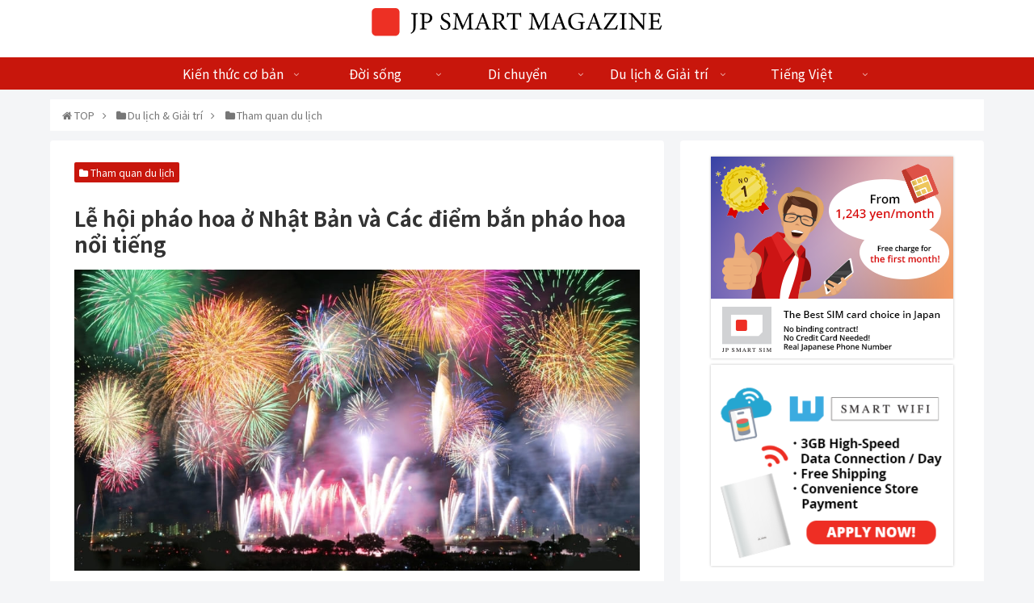

--- FILE ---
content_type: text/html; charset=UTF-8
request_url: https://www.jpsmart-club.com/vi/fireworks-vi/
body_size: 31171
content:
<!doctype html>
<html lang="vi">

<head>
<meta charset="utf-8">
<meta http-equiv="X-UA-Compatible" content="IE=edge">
<meta name="viewport" content="width=device-width, initial-scale=1.0, viewport-fit=cover"/>

  <link rel="amphtml" href="https://www.jpsmart-club.com/vi/fireworks-vi/?amp=1">
<!-- preconnect dns-prefetch -->
<link rel="preconnect dns-prefetch" href="//www.googletagmanager.com">
<link rel="preconnect dns-prefetch" href="//www.google-analytics.com">
<link rel="preconnect dns-prefetch" href="//ajax.googleapis.com">
<link rel="preconnect dns-prefetch" href="//cdnjs.cloudflare.com">
<link rel="preconnect dns-prefetch" href="//pagead2.googlesyndication.com">
<link rel="preconnect dns-prefetch" href="//googleads.g.doubleclick.net">
<link rel="preconnect dns-prefetch" href="//tpc.googlesyndication.com">
<link rel="preconnect dns-prefetch" href="//ad.doubleclick.net">
<link rel="preconnect dns-prefetch" href="//www.gstatic.com">
<link rel="preconnect dns-prefetch" href="//cse.google.com">
<link rel="preconnect dns-prefetch" href="//fonts.gstatic.com">
<link rel="preconnect dns-prefetch" href="//fonts.googleapis.com">
<link rel="preconnect dns-prefetch" href="//cms.quantserve.com">
<link rel="preconnect dns-prefetch" href="//secure.gravatar.com">
<link rel="preconnect dns-prefetch" href="//cdn.syndication.twimg.com">
<link rel="preconnect dns-prefetch" href="//cdn.jsdelivr.net">
<link rel="preconnect dns-prefetch" href="//images-fe.ssl-images-amazon.com">
<link rel="preconnect dns-prefetch" href="//completion.amazon.com">
<link rel="preconnect dns-prefetch" href="//m.media-amazon.com">
<link rel="preconnect dns-prefetch" href="//i.moshimo.com">
<link rel="preconnect dns-prefetch" href="//aml.valuecommerce.com">
<link rel="preconnect dns-prefetch" href="//dalc.valuecommerce.com">
<link rel="preconnect dns-prefetch" href="//dalb.valuecommerce.com">
<!-- Google Tag Manager -->
<script>(function(w,d,s,l,i){w[l]=w[l]||[];w[l].push({'gtm.start':
new Date().getTime(),event:'gtm.js'});var f=d.getElementsByTagName(s)[0],
j=d.createElement(s),dl=l!='dataLayer'?'&l='+l:'';j.async=true;j.src=
'https://www.googletagmanager.com/gtm.js?id='+i+dl;f.parentNode.insertBefore(j,f);
})(window,document,'script','dataLayer','GTM-WF43TK2');</script>
<!-- End Google Tag Manager -->
<title>Lễ hội pháo hoa ở Nhật Bản và Các điểm bắn pháo hoa nổi tiếng  &#8211;  JP SMART MAGAZINE</title>

<!-- OGP -->
<meta property="og:type" content="article">
<meta property="og:description" content="Lễ hội pháo hoa ở Nhật Bản và Các điểm bắn pháo hoa nổi tiếng. Những điều cần lưu ý trước và sau khi diễn ra lễ hội.">
<meta property="og:title" content="Lễ hội pháo hoa ở Nhật Bản và Các điểm bắn pháo hoa nổi tiếng">
<meta property="og:url" content="https://www.jpsmart-club.com/vi/fireworks-vi/">
<meta property="og:image" content="https://www.jpsmart-club.com/wp-content/uploads/2020/08/fireworks.jpg">
<meta property="og:site_name" content="JP SMART MAGAZINE">
<meta property="og:locale" content="ja_JP">
<meta property="article:published_time" content="2020-09-09T18:09:59+09:00" />
<meta property="article:modified_time" content="2020-09-09T18:09:59+09:00" />
<meta property="article:section" content="Tham quan du lịch">
<!-- /OGP -->

<!-- Twitter Card -->
<meta name="twitter:card" content="summary_large_image">
<meta property="twitter:description" content="Lễ hội pháo hoa ở Nhật Bản và Các điểm bắn pháo hoa nổi tiếng. Những điều cần lưu ý trước và sau khi diễn ra lễ hội.">
<meta property="twitter:title" content="Lễ hội pháo hoa ở Nhật Bản và Các điểm bắn pháo hoa nổi tiếng">
<meta property="twitter:url" content="https://www.jpsmart-club.com/vi/fireworks-vi/">
<meta name="twitter:image" content="https://www.jpsmart-club.com/wp-content/uploads/2020/08/fireworks.jpg">
<meta name="twitter:domain" content="www.jpsmart-club.com">
<!-- /Twitter Card -->
<link rel='dns-prefetch' href='//ajax.googleapis.com' />
<link rel='dns-prefetch' href='//cdnjs.cloudflare.com' />
<link rel='dns-prefetch' href='//fonts.googleapis.com' />
<link rel='dns-prefetch' href='//s.w.org' />
<link rel="alternate" type="application/rss+xml" title="Dòng thông tin JP SMART MAGAZINE &raquo;" href="https://www.jpsmart-club.com/vi/feed/" />
<link rel="alternate" type="application/rss+xml" title="Dòng phản hồi JP SMART MAGAZINE &raquo;" href="https://www.jpsmart-club.com/vi/comments/feed/" />
<link rel='stylesheet' id='cocoon-style-css'  href='https://www.jpsmart-club.com/wp-content/themes/cocoon-master/style.css?ver=5.3.20&#038;fver=20200827123705' media='all' />
<style id='cocoon-style-inline-css'>
@media screen and (max-width:480px){.page-body,.menu-content{font-size:16px}}#header-container,#header-container .navi,#navi .navi-in>.menu-header .sub-menu,.article h2,.sidebar h3,.cat-link,.cat-label,.appeal-content .appeal-button,.demo .cat-label,.blogcard-type .blogcard-label,#footer{background-color:#c8160c}#navi .navi-in a:hover,#footer a:hover{background-color:rgba(255,255,255,.2)}.article h3,.article h4,.article h5,.article h6,.cat-link,.tag-link{border-color:#c8160c}blockquote::before,blockquote::after,.pager-post-navi a.a-wrap::before{color:rgba(200,22,12,.5)}blockquote,.key-btn{background-color:rgba(200,22,12,.05);border-color:rgba(200,22,12,.5)}pre,.pager-links span,table th,.pagination .current{background-color:rgba(200,22,12,.1);border-color:rgba(200,22,12,.5)}table th,table td,.page-numbers,.page-numbers.dots,.tagcloud a,.list.ecb-entry-border .entry-card-wrap,.related-entries.recb-entry-border .related-entry-card-wrap,.carousel .a-wrap,.pager-post-navi.post-navi-border a.a-wrap,.article .toc,.a-wrap .blogcard,.author-box,.comment-reply-link,.ranking-item{border-color:rgba(200,22,12,.5)}table tr:nth-of-type(2n+1),.page-numbers.dots,.a-wrap:hover,.pagination a:hover,.pagination-next-link:hover,.widget_recent_entries ul li a:hover,.widget_categories ul li a:hover,.widget_archive ul li a:hover,.widget_pages ul li a:hover,.widget_meta ul li a:hover,.widget_rss ul li a:hover,.widget_nav_menu ul li a:hover,.pager-links a:hover span,.tag-link:hover,.tagcloud a:hover{background-color:rgba(200,22,12,.05)}.header,.header .site-name-text,#navi .navi-in a,#navi .navi-in a:hover,.article h2,.sidebar h3,#footer,#footer a{color:#fff}.header{background-color:#fff}#navi .navi-in a:hover{background-color:rgba(255,255,255,.2)}.appeal{background-image:url(https://www.jpsmart-club.com/wp-content/uploads/2020/03/media_img_3.jpg)}.appeal .appeal-in{min-height:500px}.main{width:760px}.sidebar{width:376px}.wrap{width:1156px}@media screen and (max-width:1160px){.wrap{width:auto}.main,.sidebar,.sidebar-left .main,.sidebar-left .sidebar{margin:0 .5%}.main{width:67%}.sidebar{padding:10px;width:30%}.entry-card-thumb{width:38%}.entry-card-content{margin-left:40%}}body::after{content:url(https://www.jpsmart-club.com/wp-content/themes/cocoon-master/lib/analytics/access.php?post_id=9239&post_type=post);visibility:hidden;position:absolute;bottom:0;right:0;width:1px;height:1px;overflow:hidden}.logo-header img{width:360px;height:auto}.toc-checkbox{display:none}.toc-content{visibility:hidden;height:0;opacity:.2;transition:all .5s ease-out}.toc-checkbox:checked~.toc-content{visibility:visible;padding-top:.6em;height:100%;opacity:1}.toc-title::after{content:'[Open]';margin-left:.5em;cursor:pointer;font-size:.8em}.toc-title:hover::after{text-decoration:underline}.toc-checkbox:checked+.toc-title::after{content:'[Close]'}#respond{display:none}.entry-content>*,.demo .entry-content p{line-height:1.8}.entry-content>*,.demo .entry-content p{margin-top:1.4em;margin-bottom:1.4em}.article .micro-top{margin-bottom:-1.54em}.article .micro-balloon{margin-bottom:-1.12em}.article .micro-bottom{margin-top:-1.54em}.article .micro-bottom.micro-balloon{margin-top:-1.12em;margin-bottom:1.4em}.blank-box.bb-key-color{border-color:#c8160c}.iic-key-color li::before{color:#c8160c}.blank-box.bb-tab.bb-key-color::before{background-color:#c8160c}.tb-key-color .toggle-button{border:1px solid #c8160c;background:#c8160c;color:#fff}.tb-key-color .toggle-button::before{color:#ccc}.tb-key-color .toggle-checkbox:checked~.toggle-content{border-color:#c8160c}.cb-key-color.caption-box{border-color:#c8160c}.cb-key-color .caption-box-label{background-color:#c8160c;color:#fff}.tcb-key-color .tab-caption-box-label{background-color:#c8160c;color:#fff}.tcb-key-color .tab-caption-box-content{border-color:#c8160c}.lb-key-color .label-box-content{border-color:#c8160c}.mc-key-color{background-color:#c8160c;color:#fff;border:0}.mc-key-color.micro-bottom::after{border-bottom-color:#c8160c;border-top-color:transparent}.mc-key-color::before{border-top-color:transparent;border-bottom-color:transparent}.mc-key-color::after{border-top-color:#c8160c}.btn-key-color,.btn-wrap.btn-wrap-key-color>a{background-color:#c8160c}.has-text-color.has-key-color-color{color:#c8160c}.has-background.has-key-color-background-color{background-color:#c8160c}.article.page-body,body#tinymce.wp-editor{background-color:#fff}.article.page-body,.editor-post-title__block .editor-post-title__input,body#tinymce.wp-editor{color:#333}.body .has-key-color-background-color{background-color:#c8160c}.body .has-key-color-color{color:#c8160c}.body .has-key-color-border-color{border-color:#c8160c}.btn-wrap.has-key-color-background-color>a{background-color:#c8160c}.btn-wrap.has-key-color-color>a{color:#c8160c}.btn-wrap.has-key-color-border-color>a{border-color:#c8160c}.bb-tab.has-key-color-border-color .bb-label{background-color:#c8160c}.toggle-wrap.has-key-color-border-color .toggle-button{background-color:#c8160c}.toggle-wrap.has-key-color-border-color .toggle-button,.toggle-wrap.has-key-color-border-color .toggle-content{border-color:#c8160c}.iconlist-box.has-key-color-icon-color li::before{color:#c8160c}.micro-balloon.has-key-color-background-color{background-color:#c8160c;border-color:transparent}.micro-balloon.has-key-color-background-color.micro-bottom::after{border-bottom-color:#c8160c;border-top-color:transparent}.micro-balloon.has-key-color-background-color::before{border-top-color:transparent;border-bottom-color:transparent}.micro-balloon.has-key-color-background-color::after{border-top-color:#c8160c}.micro-balloon.has-border-color.has-key-color-border-color{border-color:#c8160c}.micro-balloon.micro-top.has-key-color-border-color::before{border-top-color:#c8160c}.micro-balloon.micro-bottom.has-key-color-border-color::before{border-bottom-color:#c8160c}.caption-box.has-key-color-border-color .box-label{background-color:#c8160c}.tab-caption-box.has-key-color-border-color .box-label{background-color:#c8160c}.tab-caption-box.has-key-color-border-color .box-content{border-color:#c8160c}.tab-caption-box.has-key-color-background-color .box-content{background-color:#c8160c}.label-box.has-key-color-border-color .box-content{border-color:#c8160c}.label-box.has-key-color-background-color .box-content{background-color:#c8160c}.sbp-l .speech-balloon.has-key-color-border-color::before{border-right-color:#c8160c}.sbp-r .speech-balloon.has-key-color-border-color::before{border-left-color:#c8160c}.sbp-l .speech-balloon.has-key-color-background-color::after{border-right-color:#c8160c}.sbp-r .speech-balloon.has-key-color-background-color::after{border-left-color:#c8160c}.sbs-line.sbp-r .speech-balloon.has-key-color-background-color{background-color:#c8160c}.sbs-line.sbp-r .speech-balloon.has-key-color-border-color{border-color:#c8160c}.speech-wrap.sbs-think .speech-balloon.has-key-color-border-color::before,.speech-wrap.sbs-think .speech-balloon.has-key-color-border-color::after{border-color:#c8160c}.sbs-think .speech-balloon.has-key-color-background-color::before,.sbs-think .speech-balloon.has-key-color-background-color::after{background-color:#c8160c}.timeline-box.has-key-color-point-color .timeline-item::before{background-color:#c8160c}.body .has-red-background-color{background-color:#e60033}.body .has-red-color{color:#e60033}.body .has-red-border-color{border-color:#e60033}.btn-wrap.has-red-background-color>a{background-color:#e60033}.btn-wrap.has-red-color>a{color:#e60033}.btn-wrap.has-red-border-color>a{border-color:#e60033}.bb-tab.has-red-border-color .bb-label{background-color:#e60033}.toggle-wrap.has-red-border-color .toggle-button{background-color:#e60033}.toggle-wrap.has-red-border-color .toggle-button,.toggle-wrap.has-red-border-color .toggle-content{border-color:#e60033}.iconlist-box.has-red-icon-color li::before{color:#e60033}.micro-balloon.has-red-background-color{background-color:#e60033;border-color:transparent}.micro-balloon.has-red-background-color.micro-bottom::after{border-bottom-color:#e60033;border-top-color:transparent}.micro-balloon.has-red-background-color::before{border-top-color:transparent;border-bottom-color:transparent}.micro-balloon.has-red-background-color::after{border-top-color:#e60033}.micro-balloon.has-border-color.has-red-border-color{border-color:#e60033}.micro-balloon.micro-top.has-red-border-color::before{border-top-color:#e60033}.micro-balloon.micro-bottom.has-red-border-color::before{border-bottom-color:#e60033}.caption-box.has-red-border-color .box-label{background-color:#e60033}.tab-caption-box.has-red-border-color .box-label{background-color:#e60033}.tab-caption-box.has-red-border-color .box-content{border-color:#e60033}.tab-caption-box.has-red-background-color .box-content{background-color:#e60033}.label-box.has-red-border-color .box-content{border-color:#e60033}.label-box.has-red-background-color .box-content{background-color:#e60033}.sbp-l .speech-balloon.has-red-border-color::before{border-right-color:#e60033}.sbp-r .speech-balloon.has-red-border-color::before{border-left-color:#e60033}.sbp-l .speech-balloon.has-red-background-color::after{border-right-color:#e60033}.sbp-r .speech-balloon.has-red-background-color::after{border-left-color:#e60033}.sbs-line.sbp-r .speech-balloon.has-red-background-color{background-color:#e60033}.sbs-line.sbp-r .speech-balloon.has-red-border-color{border-color:#e60033}.speech-wrap.sbs-think .speech-balloon.has-red-border-color::before,.speech-wrap.sbs-think .speech-balloon.has-red-border-color::after{border-color:#e60033}.sbs-think .speech-balloon.has-red-background-color::before,.sbs-think .speech-balloon.has-red-background-color::after{background-color:#e60033}.timeline-box.has-red-point-color .timeline-item::before{background-color:#e60033}.body .has-pink-background-color{background-color:#e95295}.body .has-pink-color{color:#e95295}.body .has-pink-border-color{border-color:#e95295}.btn-wrap.has-pink-background-color>a{background-color:#e95295}.btn-wrap.has-pink-color>a{color:#e95295}.btn-wrap.has-pink-border-color>a{border-color:#e95295}.bb-tab.has-pink-border-color .bb-label{background-color:#e95295}.toggle-wrap.has-pink-border-color .toggle-button{background-color:#e95295}.toggle-wrap.has-pink-border-color .toggle-button,.toggle-wrap.has-pink-border-color .toggle-content{border-color:#e95295}.iconlist-box.has-pink-icon-color li::before{color:#e95295}.micro-balloon.has-pink-background-color{background-color:#e95295;border-color:transparent}.micro-balloon.has-pink-background-color.micro-bottom::after{border-bottom-color:#e95295;border-top-color:transparent}.micro-balloon.has-pink-background-color::before{border-top-color:transparent;border-bottom-color:transparent}.micro-balloon.has-pink-background-color::after{border-top-color:#e95295}.micro-balloon.has-border-color.has-pink-border-color{border-color:#e95295}.micro-balloon.micro-top.has-pink-border-color::before{border-top-color:#e95295}.micro-balloon.micro-bottom.has-pink-border-color::before{border-bottom-color:#e95295}.caption-box.has-pink-border-color .box-label{background-color:#e95295}.tab-caption-box.has-pink-border-color .box-label{background-color:#e95295}.tab-caption-box.has-pink-border-color .box-content{border-color:#e95295}.tab-caption-box.has-pink-background-color .box-content{background-color:#e95295}.label-box.has-pink-border-color .box-content{border-color:#e95295}.label-box.has-pink-background-color .box-content{background-color:#e95295}.sbp-l .speech-balloon.has-pink-border-color::before{border-right-color:#e95295}.sbp-r .speech-balloon.has-pink-border-color::before{border-left-color:#e95295}.sbp-l .speech-balloon.has-pink-background-color::after{border-right-color:#e95295}.sbp-r .speech-balloon.has-pink-background-color::after{border-left-color:#e95295}.sbs-line.sbp-r .speech-balloon.has-pink-background-color{background-color:#e95295}.sbs-line.sbp-r .speech-balloon.has-pink-border-color{border-color:#e95295}.speech-wrap.sbs-think .speech-balloon.has-pink-border-color::before,.speech-wrap.sbs-think .speech-balloon.has-pink-border-color::after{border-color:#e95295}.sbs-think .speech-balloon.has-pink-background-color::before,.sbs-think .speech-balloon.has-pink-background-color::after{background-color:#e95295}.timeline-box.has-pink-point-color .timeline-item::before{background-color:#e95295}.body .has-purple-background-color{background-color:#884898}.body .has-purple-color{color:#884898}.body .has-purple-border-color{border-color:#884898}.btn-wrap.has-purple-background-color>a{background-color:#884898}.btn-wrap.has-purple-color>a{color:#884898}.btn-wrap.has-purple-border-color>a{border-color:#884898}.bb-tab.has-purple-border-color .bb-label{background-color:#884898}.toggle-wrap.has-purple-border-color .toggle-button{background-color:#884898}.toggle-wrap.has-purple-border-color .toggle-button,.toggle-wrap.has-purple-border-color .toggle-content{border-color:#884898}.iconlist-box.has-purple-icon-color li::before{color:#884898}.micro-balloon.has-purple-background-color{background-color:#884898;border-color:transparent}.micro-balloon.has-purple-background-color.micro-bottom::after{border-bottom-color:#884898;border-top-color:transparent}.micro-balloon.has-purple-background-color::before{border-top-color:transparent;border-bottom-color:transparent}.micro-balloon.has-purple-background-color::after{border-top-color:#884898}.micro-balloon.has-border-color.has-purple-border-color{border-color:#884898}.micro-balloon.micro-top.has-purple-border-color::before{border-top-color:#884898}.micro-balloon.micro-bottom.has-purple-border-color::before{border-bottom-color:#884898}.caption-box.has-purple-border-color .box-label{background-color:#884898}.tab-caption-box.has-purple-border-color .box-label{background-color:#884898}.tab-caption-box.has-purple-border-color .box-content{border-color:#884898}.tab-caption-box.has-purple-background-color .box-content{background-color:#884898}.label-box.has-purple-border-color .box-content{border-color:#884898}.label-box.has-purple-background-color .box-content{background-color:#884898}.sbp-l .speech-balloon.has-purple-border-color::before{border-right-color:#884898}.sbp-r .speech-balloon.has-purple-border-color::before{border-left-color:#884898}.sbp-l .speech-balloon.has-purple-background-color::after{border-right-color:#884898}.sbp-r .speech-balloon.has-purple-background-color::after{border-left-color:#884898}.sbs-line.sbp-r .speech-balloon.has-purple-background-color{background-color:#884898}.sbs-line.sbp-r .speech-balloon.has-purple-border-color{border-color:#884898}.speech-wrap.sbs-think .speech-balloon.has-purple-border-color::before,.speech-wrap.sbs-think .speech-balloon.has-purple-border-color::after{border-color:#884898}.sbs-think .speech-balloon.has-purple-background-color::before,.sbs-think .speech-balloon.has-purple-background-color::after{background-color:#884898}.timeline-box.has-purple-point-color .timeline-item::before{background-color:#884898}.body .has-deep-background-color{background-color:#55295b}.body .has-deep-color{color:#55295b}.body .has-deep-border-color{border-color:#55295b}.btn-wrap.has-deep-background-color>a{background-color:#55295b}.btn-wrap.has-deep-color>a{color:#55295b}.btn-wrap.has-deep-border-color>a{border-color:#55295b}.bb-tab.has-deep-border-color .bb-label{background-color:#55295b}.toggle-wrap.has-deep-border-color .toggle-button{background-color:#55295b}.toggle-wrap.has-deep-border-color .toggle-button,.toggle-wrap.has-deep-border-color .toggle-content{border-color:#55295b}.iconlist-box.has-deep-icon-color li::before{color:#55295b}.micro-balloon.has-deep-background-color{background-color:#55295b;border-color:transparent}.micro-balloon.has-deep-background-color.micro-bottom::after{border-bottom-color:#55295b;border-top-color:transparent}.micro-balloon.has-deep-background-color::before{border-top-color:transparent;border-bottom-color:transparent}.micro-balloon.has-deep-background-color::after{border-top-color:#55295b}.micro-balloon.has-border-color.has-deep-border-color{border-color:#55295b}.micro-balloon.micro-top.has-deep-border-color::before{border-top-color:#55295b}.micro-balloon.micro-bottom.has-deep-border-color::before{border-bottom-color:#55295b}.caption-box.has-deep-border-color .box-label{background-color:#55295b}.tab-caption-box.has-deep-border-color .box-label{background-color:#55295b}.tab-caption-box.has-deep-border-color .box-content{border-color:#55295b}.tab-caption-box.has-deep-background-color .box-content{background-color:#55295b}.label-box.has-deep-border-color .box-content{border-color:#55295b}.label-box.has-deep-background-color .box-content{background-color:#55295b}.sbp-l .speech-balloon.has-deep-border-color::before{border-right-color:#55295b}.sbp-r .speech-balloon.has-deep-border-color::before{border-left-color:#55295b}.sbp-l .speech-balloon.has-deep-background-color::after{border-right-color:#55295b}.sbp-r .speech-balloon.has-deep-background-color::after{border-left-color:#55295b}.sbs-line.sbp-r .speech-balloon.has-deep-background-color{background-color:#55295b}.sbs-line.sbp-r .speech-balloon.has-deep-border-color{border-color:#55295b}.speech-wrap.sbs-think .speech-balloon.has-deep-border-color::before,.speech-wrap.sbs-think .speech-balloon.has-deep-border-color::after{border-color:#55295b}.sbs-think .speech-balloon.has-deep-background-color::before,.sbs-think .speech-balloon.has-deep-background-color::after{background-color:#55295b}.timeline-box.has-deep-point-color .timeline-item::before{background-color:#55295b}.body .has-indigo-background-color{background-color:#1e50a2}.body .has-indigo-color{color:#1e50a2}.body .has-indigo-border-color{border-color:#1e50a2}.btn-wrap.has-indigo-background-color>a{background-color:#1e50a2}.btn-wrap.has-indigo-color>a{color:#1e50a2}.btn-wrap.has-indigo-border-color>a{border-color:#1e50a2}.bb-tab.has-indigo-border-color .bb-label{background-color:#1e50a2}.toggle-wrap.has-indigo-border-color .toggle-button{background-color:#1e50a2}.toggle-wrap.has-indigo-border-color .toggle-button,.toggle-wrap.has-indigo-border-color .toggle-content{border-color:#1e50a2}.iconlist-box.has-indigo-icon-color li::before{color:#1e50a2}.micro-balloon.has-indigo-background-color{background-color:#1e50a2;border-color:transparent}.micro-balloon.has-indigo-background-color.micro-bottom::after{border-bottom-color:#1e50a2;border-top-color:transparent}.micro-balloon.has-indigo-background-color::before{border-top-color:transparent;border-bottom-color:transparent}.micro-balloon.has-indigo-background-color::after{border-top-color:#1e50a2}.micro-balloon.has-border-color.has-indigo-border-color{border-color:#1e50a2}.micro-balloon.micro-top.has-indigo-border-color::before{border-top-color:#1e50a2}.micro-balloon.micro-bottom.has-indigo-border-color::before{border-bottom-color:#1e50a2}.caption-box.has-indigo-border-color .box-label{background-color:#1e50a2}.tab-caption-box.has-indigo-border-color .box-label{background-color:#1e50a2}.tab-caption-box.has-indigo-border-color .box-content{border-color:#1e50a2}.tab-caption-box.has-indigo-background-color .box-content{background-color:#1e50a2}.label-box.has-indigo-border-color .box-content{border-color:#1e50a2}.label-box.has-indigo-background-color .box-content{background-color:#1e50a2}.sbp-l .speech-balloon.has-indigo-border-color::before{border-right-color:#1e50a2}.sbp-r .speech-balloon.has-indigo-border-color::before{border-left-color:#1e50a2}.sbp-l .speech-balloon.has-indigo-background-color::after{border-right-color:#1e50a2}.sbp-r .speech-balloon.has-indigo-background-color::after{border-left-color:#1e50a2}.sbs-line.sbp-r .speech-balloon.has-indigo-background-color{background-color:#1e50a2}.sbs-line.sbp-r .speech-balloon.has-indigo-border-color{border-color:#1e50a2}.speech-wrap.sbs-think .speech-balloon.has-indigo-border-color::before,.speech-wrap.sbs-think .speech-balloon.has-indigo-border-color::after{border-color:#1e50a2}.sbs-think .speech-balloon.has-indigo-background-color::before,.sbs-think .speech-balloon.has-indigo-background-color::after{background-color:#1e50a2}.timeline-box.has-indigo-point-color .timeline-item::before{background-color:#1e50a2}.body .has-blue-background-color{background-color:#0095d9}.body .has-blue-color{color:#0095d9}.body .has-blue-border-color{border-color:#0095d9}.btn-wrap.has-blue-background-color>a{background-color:#0095d9}.btn-wrap.has-blue-color>a{color:#0095d9}.btn-wrap.has-blue-border-color>a{border-color:#0095d9}.bb-tab.has-blue-border-color .bb-label{background-color:#0095d9}.toggle-wrap.has-blue-border-color .toggle-button{background-color:#0095d9}.toggle-wrap.has-blue-border-color .toggle-button,.toggle-wrap.has-blue-border-color .toggle-content{border-color:#0095d9}.iconlist-box.has-blue-icon-color li::before{color:#0095d9}.micro-balloon.has-blue-background-color{background-color:#0095d9;border-color:transparent}.micro-balloon.has-blue-background-color.micro-bottom::after{border-bottom-color:#0095d9;border-top-color:transparent}.micro-balloon.has-blue-background-color::before{border-top-color:transparent;border-bottom-color:transparent}.micro-balloon.has-blue-background-color::after{border-top-color:#0095d9}.micro-balloon.has-border-color.has-blue-border-color{border-color:#0095d9}.micro-balloon.micro-top.has-blue-border-color::before{border-top-color:#0095d9}.micro-balloon.micro-bottom.has-blue-border-color::before{border-bottom-color:#0095d9}.caption-box.has-blue-border-color .box-label{background-color:#0095d9}.tab-caption-box.has-blue-border-color .box-label{background-color:#0095d9}.tab-caption-box.has-blue-border-color .box-content{border-color:#0095d9}.tab-caption-box.has-blue-background-color .box-content{background-color:#0095d9}.label-box.has-blue-border-color .box-content{border-color:#0095d9}.label-box.has-blue-background-color .box-content{background-color:#0095d9}.sbp-l .speech-balloon.has-blue-border-color::before{border-right-color:#0095d9}.sbp-r .speech-balloon.has-blue-border-color::before{border-left-color:#0095d9}.sbp-l .speech-balloon.has-blue-background-color::after{border-right-color:#0095d9}.sbp-r .speech-balloon.has-blue-background-color::after{border-left-color:#0095d9}.sbs-line.sbp-r .speech-balloon.has-blue-background-color{background-color:#0095d9}.sbs-line.sbp-r .speech-balloon.has-blue-border-color{border-color:#0095d9}.speech-wrap.sbs-think .speech-balloon.has-blue-border-color::before,.speech-wrap.sbs-think .speech-balloon.has-blue-border-color::after{border-color:#0095d9}.sbs-think .speech-balloon.has-blue-background-color::before,.sbs-think .speech-balloon.has-blue-background-color::after{background-color:#0095d9}.timeline-box.has-blue-point-color .timeline-item::before{background-color:#0095d9}.body .has-light-blue-background-color{background-color:#2ca9e1}.body .has-light-blue-color{color:#2ca9e1}.body .has-light-blue-border-color{border-color:#2ca9e1}.btn-wrap.has-light-blue-background-color>a{background-color:#2ca9e1}.btn-wrap.has-light-blue-color>a{color:#2ca9e1}.btn-wrap.has-light-blue-border-color>a{border-color:#2ca9e1}.bb-tab.has-light-blue-border-color .bb-label{background-color:#2ca9e1}.toggle-wrap.has-light-blue-border-color .toggle-button{background-color:#2ca9e1}.toggle-wrap.has-light-blue-border-color .toggle-button,.toggle-wrap.has-light-blue-border-color .toggle-content{border-color:#2ca9e1}.iconlist-box.has-light-blue-icon-color li::before{color:#2ca9e1}.micro-balloon.has-light-blue-background-color{background-color:#2ca9e1;border-color:transparent}.micro-balloon.has-light-blue-background-color.micro-bottom::after{border-bottom-color:#2ca9e1;border-top-color:transparent}.micro-balloon.has-light-blue-background-color::before{border-top-color:transparent;border-bottom-color:transparent}.micro-balloon.has-light-blue-background-color::after{border-top-color:#2ca9e1}.micro-balloon.has-border-color.has-light-blue-border-color{border-color:#2ca9e1}.micro-balloon.micro-top.has-light-blue-border-color::before{border-top-color:#2ca9e1}.micro-balloon.micro-bottom.has-light-blue-border-color::before{border-bottom-color:#2ca9e1}.caption-box.has-light-blue-border-color .box-label{background-color:#2ca9e1}.tab-caption-box.has-light-blue-border-color .box-label{background-color:#2ca9e1}.tab-caption-box.has-light-blue-border-color .box-content{border-color:#2ca9e1}.tab-caption-box.has-light-blue-background-color .box-content{background-color:#2ca9e1}.label-box.has-light-blue-border-color .box-content{border-color:#2ca9e1}.label-box.has-light-blue-background-color .box-content{background-color:#2ca9e1}.sbp-l .speech-balloon.has-light-blue-border-color::before{border-right-color:#2ca9e1}.sbp-r .speech-balloon.has-light-blue-border-color::before{border-left-color:#2ca9e1}.sbp-l .speech-balloon.has-light-blue-background-color::after{border-right-color:#2ca9e1}.sbp-r .speech-balloon.has-light-blue-background-color::after{border-left-color:#2ca9e1}.sbs-line.sbp-r .speech-balloon.has-light-blue-background-color{background-color:#2ca9e1}.sbs-line.sbp-r .speech-balloon.has-light-blue-border-color{border-color:#2ca9e1}.speech-wrap.sbs-think .speech-balloon.has-light-blue-border-color::before,.speech-wrap.sbs-think .speech-balloon.has-light-blue-border-color::after{border-color:#2ca9e1}.sbs-think .speech-balloon.has-light-blue-background-color::before,.sbs-think .speech-balloon.has-light-blue-background-color::after{background-color:#2ca9e1}.timeline-box.has-light-blue-point-color .timeline-item::before{background-color:#2ca9e1}.body .has-cyan-background-color{background-color:#00a3af}.body .has-cyan-color{color:#00a3af}.body .has-cyan-border-color{border-color:#00a3af}.btn-wrap.has-cyan-background-color>a{background-color:#00a3af}.btn-wrap.has-cyan-color>a{color:#00a3af}.btn-wrap.has-cyan-border-color>a{border-color:#00a3af}.bb-tab.has-cyan-border-color .bb-label{background-color:#00a3af}.toggle-wrap.has-cyan-border-color .toggle-button{background-color:#00a3af}.toggle-wrap.has-cyan-border-color .toggle-button,.toggle-wrap.has-cyan-border-color .toggle-content{border-color:#00a3af}.iconlist-box.has-cyan-icon-color li::before{color:#00a3af}.micro-balloon.has-cyan-background-color{background-color:#00a3af;border-color:transparent}.micro-balloon.has-cyan-background-color.micro-bottom::after{border-bottom-color:#00a3af;border-top-color:transparent}.micro-balloon.has-cyan-background-color::before{border-top-color:transparent;border-bottom-color:transparent}.micro-balloon.has-cyan-background-color::after{border-top-color:#00a3af}.micro-balloon.has-border-color.has-cyan-border-color{border-color:#00a3af}.micro-balloon.micro-top.has-cyan-border-color::before{border-top-color:#00a3af}.micro-balloon.micro-bottom.has-cyan-border-color::before{border-bottom-color:#00a3af}.caption-box.has-cyan-border-color .box-label{background-color:#00a3af}.tab-caption-box.has-cyan-border-color .box-label{background-color:#00a3af}.tab-caption-box.has-cyan-border-color .box-content{border-color:#00a3af}.tab-caption-box.has-cyan-background-color .box-content{background-color:#00a3af}.label-box.has-cyan-border-color .box-content{border-color:#00a3af}.label-box.has-cyan-background-color .box-content{background-color:#00a3af}.sbp-l .speech-balloon.has-cyan-border-color::before{border-right-color:#00a3af}.sbp-r .speech-balloon.has-cyan-border-color::before{border-left-color:#00a3af}.sbp-l .speech-balloon.has-cyan-background-color::after{border-right-color:#00a3af}.sbp-r .speech-balloon.has-cyan-background-color::after{border-left-color:#00a3af}.sbs-line.sbp-r .speech-balloon.has-cyan-background-color{background-color:#00a3af}.sbs-line.sbp-r .speech-balloon.has-cyan-border-color{border-color:#00a3af}.speech-wrap.sbs-think .speech-balloon.has-cyan-border-color::before,.speech-wrap.sbs-think .speech-balloon.has-cyan-border-color::after{border-color:#00a3af}.sbs-think .speech-balloon.has-cyan-background-color::before,.sbs-think .speech-balloon.has-cyan-background-color::after{background-color:#00a3af}.timeline-box.has-cyan-point-color .timeline-item::before{background-color:#00a3af}.body .has-teal-background-color{background-color:#007b43}.body .has-teal-color{color:#007b43}.body .has-teal-border-color{border-color:#007b43}.btn-wrap.has-teal-background-color>a{background-color:#007b43}.btn-wrap.has-teal-color>a{color:#007b43}.btn-wrap.has-teal-border-color>a{border-color:#007b43}.bb-tab.has-teal-border-color .bb-label{background-color:#007b43}.toggle-wrap.has-teal-border-color .toggle-button{background-color:#007b43}.toggle-wrap.has-teal-border-color .toggle-button,.toggle-wrap.has-teal-border-color .toggle-content{border-color:#007b43}.iconlist-box.has-teal-icon-color li::before{color:#007b43}.micro-balloon.has-teal-background-color{background-color:#007b43;border-color:transparent}.micro-balloon.has-teal-background-color.micro-bottom::after{border-bottom-color:#007b43;border-top-color:transparent}.micro-balloon.has-teal-background-color::before{border-top-color:transparent;border-bottom-color:transparent}.micro-balloon.has-teal-background-color::after{border-top-color:#007b43}.micro-balloon.has-border-color.has-teal-border-color{border-color:#007b43}.micro-balloon.micro-top.has-teal-border-color::before{border-top-color:#007b43}.micro-balloon.micro-bottom.has-teal-border-color::before{border-bottom-color:#007b43}.caption-box.has-teal-border-color .box-label{background-color:#007b43}.tab-caption-box.has-teal-border-color .box-label{background-color:#007b43}.tab-caption-box.has-teal-border-color .box-content{border-color:#007b43}.tab-caption-box.has-teal-background-color .box-content{background-color:#007b43}.label-box.has-teal-border-color .box-content{border-color:#007b43}.label-box.has-teal-background-color .box-content{background-color:#007b43}.sbp-l .speech-balloon.has-teal-border-color::before{border-right-color:#007b43}.sbp-r .speech-balloon.has-teal-border-color::before{border-left-color:#007b43}.sbp-l .speech-balloon.has-teal-background-color::after{border-right-color:#007b43}.sbp-r .speech-balloon.has-teal-background-color::after{border-left-color:#007b43}.sbs-line.sbp-r .speech-balloon.has-teal-background-color{background-color:#007b43}.sbs-line.sbp-r .speech-balloon.has-teal-border-color{border-color:#007b43}.speech-wrap.sbs-think .speech-balloon.has-teal-border-color::before,.speech-wrap.sbs-think .speech-balloon.has-teal-border-color::after{border-color:#007b43}.sbs-think .speech-balloon.has-teal-background-color::before,.sbs-think .speech-balloon.has-teal-background-color::after{background-color:#007b43}.timeline-box.has-teal-point-color .timeline-item::before{background-color:#007b43}.body .has-green-background-color{background-color:#3eb370}.body .has-green-color{color:#3eb370}.body .has-green-border-color{border-color:#3eb370}.btn-wrap.has-green-background-color>a{background-color:#3eb370}.btn-wrap.has-green-color>a{color:#3eb370}.btn-wrap.has-green-border-color>a{border-color:#3eb370}.bb-tab.has-green-border-color .bb-label{background-color:#3eb370}.toggle-wrap.has-green-border-color .toggle-button{background-color:#3eb370}.toggle-wrap.has-green-border-color .toggle-button,.toggle-wrap.has-green-border-color .toggle-content{border-color:#3eb370}.iconlist-box.has-green-icon-color li::before{color:#3eb370}.micro-balloon.has-green-background-color{background-color:#3eb370;border-color:transparent}.micro-balloon.has-green-background-color.micro-bottom::after{border-bottom-color:#3eb370;border-top-color:transparent}.micro-balloon.has-green-background-color::before{border-top-color:transparent;border-bottom-color:transparent}.micro-balloon.has-green-background-color::after{border-top-color:#3eb370}.micro-balloon.has-border-color.has-green-border-color{border-color:#3eb370}.micro-balloon.micro-top.has-green-border-color::before{border-top-color:#3eb370}.micro-balloon.micro-bottom.has-green-border-color::before{border-bottom-color:#3eb370}.caption-box.has-green-border-color .box-label{background-color:#3eb370}.tab-caption-box.has-green-border-color .box-label{background-color:#3eb370}.tab-caption-box.has-green-border-color .box-content{border-color:#3eb370}.tab-caption-box.has-green-background-color .box-content{background-color:#3eb370}.label-box.has-green-border-color .box-content{border-color:#3eb370}.label-box.has-green-background-color .box-content{background-color:#3eb370}.sbp-l .speech-balloon.has-green-border-color::before{border-right-color:#3eb370}.sbp-r .speech-balloon.has-green-border-color::before{border-left-color:#3eb370}.sbp-l .speech-balloon.has-green-background-color::after{border-right-color:#3eb370}.sbp-r .speech-balloon.has-green-background-color::after{border-left-color:#3eb370}.sbs-line.sbp-r .speech-balloon.has-green-background-color{background-color:#3eb370}.sbs-line.sbp-r .speech-balloon.has-green-border-color{border-color:#3eb370}.speech-wrap.sbs-think .speech-balloon.has-green-border-color::before,.speech-wrap.sbs-think .speech-balloon.has-green-border-color::after{border-color:#3eb370}.sbs-think .speech-balloon.has-green-background-color::before,.sbs-think .speech-balloon.has-green-background-color::after{background-color:#3eb370}.timeline-box.has-green-point-color .timeline-item::before{background-color:#3eb370}.body .has-light-green-background-color{background-color:#8bc34a}.body .has-light-green-color{color:#8bc34a}.body .has-light-green-border-color{border-color:#8bc34a}.btn-wrap.has-light-green-background-color>a{background-color:#8bc34a}.btn-wrap.has-light-green-color>a{color:#8bc34a}.btn-wrap.has-light-green-border-color>a{border-color:#8bc34a}.bb-tab.has-light-green-border-color .bb-label{background-color:#8bc34a}.toggle-wrap.has-light-green-border-color .toggle-button{background-color:#8bc34a}.toggle-wrap.has-light-green-border-color .toggle-button,.toggle-wrap.has-light-green-border-color .toggle-content{border-color:#8bc34a}.iconlist-box.has-light-green-icon-color li::before{color:#8bc34a}.micro-balloon.has-light-green-background-color{background-color:#8bc34a;border-color:transparent}.micro-balloon.has-light-green-background-color.micro-bottom::after{border-bottom-color:#8bc34a;border-top-color:transparent}.micro-balloon.has-light-green-background-color::before{border-top-color:transparent;border-bottom-color:transparent}.micro-balloon.has-light-green-background-color::after{border-top-color:#8bc34a}.micro-balloon.has-border-color.has-light-green-border-color{border-color:#8bc34a}.micro-balloon.micro-top.has-light-green-border-color::before{border-top-color:#8bc34a}.micro-balloon.micro-bottom.has-light-green-border-color::before{border-bottom-color:#8bc34a}.caption-box.has-light-green-border-color .box-label{background-color:#8bc34a}.tab-caption-box.has-light-green-border-color .box-label{background-color:#8bc34a}.tab-caption-box.has-light-green-border-color .box-content{border-color:#8bc34a}.tab-caption-box.has-light-green-background-color .box-content{background-color:#8bc34a}.label-box.has-light-green-border-color .box-content{border-color:#8bc34a}.label-box.has-light-green-background-color .box-content{background-color:#8bc34a}.sbp-l .speech-balloon.has-light-green-border-color::before{border-right-color:#8bc34a}.sbp-r .speech-balloon.has-light-green-border-color::before{border-left-color:#8bc34a}.sbp-l .speech-balloon.has-light-green-background-color::after{border-right-color:#8bc34a}.sbp-r .speech-balloon.has-light-green-background-color::after{border-left-color:#8bc34a}.sbs-line.sbp-r .speech-balloon.has-light-green-background-color{background-color:#8bc34a}.sbs-line.sbp-r .speech-balloon.has-light-green-border-color{border-color:#8bc34a}.speech-wrap.sbs-think .speech-balloon.has-light-green-border-color::before,.speech-wrap.sbs-think .speech-balloon.has-light-green-border-color::after{border-color:#8bc34a}.sbs-think .speech-balloon.has-light-green-background-color::before,.sbs-think .speech-balloon.has-light-green-background-color::after{background-color:#8bc34a}.timeline-box.has-light-green-point-color .timeline-item::before{background-color:#8bc34a}.body .has-lime-background-color{background-color:#c3d825}.body .has-lime-color{color:#c3d825}.body .has-lime-border-color{border-color:#c3d825}.btn-wrap.has-lime-background-color>a{background-color:#c3d825}.btn-wrap.has-lime-color>a{color:#c3d825}.btn-wrap.has-lime-border-color>a{border-color:#c3d825}.bb-tab.has-lime-border-color .bb-label{background-color:#c3d825}.toggle-wrap.has-lime-border-color .toggle-button{background-color:#c3d825}.toggle-wrap.has-lime-border-color .toggle-button,.toggle-wrap.has-lime-border-color .toggle-content{border-color:#c3d825}.iconlist-box.has-lime-icon-color li::before{color:#c3d825}.micro-balloon.has-lime-background-color{background-color:#c3d825;border-color:transparent}.micro-balloon.has-lime-background-color.micro-bottom::after{border-bottom-color:#c3d825;border-top-color:transparent}.micro-balloon.has-lime-background-color::before{border-top-color:transparent;border-bottom-color:transparent}.micro-balloon.has-lime-background-color::after{border-top-color:#c3d825}.micro-balloon.has-border-color.has-lime-border-color{border-color:#c3d825}.micro-balloon.micro-top.has-lime-border-color::before{border-top-color:#c3d825}.micro-balloon.micro-bottom.has-lime-border-color::before{border-bottom-color:#c3d825}.caption-box.has-lime-border-color .box-label{background-color:#c3d825}.tab-caption-box.has-lime-border-color .box-label{background-color:#c3d825}.tab-caption-box.has-lime-border-color .box-content{border-color:#c3d825}.tab-caption-box.has-lime-background-color .box-content{background-color:#c3d825}.label-box.has-lime-border-color .box-content{border-color:#c3d825}.label-box.has-lime-background-color .box-content{background-color:#c3d825}.sbp-l .speech-balloon.has-lime-border-color::before{border-right-color:#c3d825}.sbp-r .speech-balloon.has-lime-border-color::before{border-left-color:#c3d825}.sbp-l .speech-balloon.has-lime-background-color::after{border-right-color:#c3d825}.sbp-r .speech-balloon.has-lime-background-color::after{border-left-color:#c3d825}.sbs-line.sbp-r .speech-balloon.has-lime-background-color{background-color:#c3d825}.sbs-line.sbp-r .speech-balloon.has-lime-border-color{border-color:#c3d825}.speech-wrap.sbs-think .speech-balloon.has-lime-border-color::before,.speech-wrap.sbs-think .speech-balloon.has-lime-border-color::after{border-color:#c3d825}.sbs-think .speech-balloon.has-lime-background-color::before,.sbs-think .speech-balloon.has-lime-background-color::after{background-color:#c3d825}.timeline-box.has-lime-point-color .timeline-item::before{background-color:#c3d825}.body .has-yellow-background-color{background-color:#ffd900}.body .has-yellow-color{color:#ffd900}.body .has-yellow-border-color{border-color:#ffd900}.btn-wrap.has-yellow-background-color>a{background-color:#ffd900}.btn-wrap.has-yellow-color>a{color:#ffd900}.btn-wrap.has-yellow-border-color>a{border-color:#ffd900}.bb-tab.has-yellow-border-color .bb-label{background-color:#ffd900}.toggle-wrap.has-yellow-border-color .toggle-button{background-color:#ffd900}.toggle-wrap.has-yellow-border-color .toggle-button,.toggle-wrap.has-yellow-border-color .toggle-content{border-color:#ffd900}.iconlist-box.has-yellow-icon-color li::before{color:#ffd900}.micro-balloon.has-yellow-background-color{background-color:#ffd900;border-color:transparent}.micro-balloon.has-yellow-background-color.micro-bottom::after{border-bottom-color:#ffd900;border-top-color:transparent}.micro-balloon.has-yellow-background-color::before{border-top-color:transparent;border-bottom-color:transparent}.micro-balloon.has-yellow-background-color::after{border-top-color:#ffd900}.micro-balloon.has-border-color.has-yellow-border-color{border-color:#ffd900}.micro-balloon.micro-top.has-yellow-border-color::before{border-top-color:#ffd900}.micro-balloon.micro-bottom.has-yellow-border-color::before{border-bottom-color:#ffd900}.caption-box.has-yellow-border-color .box-label{background-color:#ffd900}.tab-caption-box.has-yellow-border-color .box-label{background-color:#ffd900}.tab-caption-box.has-yellow-border-color .box-content{border-color:#ffd900}.tab-caption-box.has-yellow-background-color .box-content{background-color:#ffd900}.label-box.has-yellow-border-color .box-content{border-color:#ffd900}.label-box.has-yellow-background-color .box-content{background-color:#ffd900}.sbp-l .speech-balloon.has-yellow-border-color::before{border-right-color:#ffd900}.sbp-r .speech-balloon.has-yellow-border-color::before{border-left-color:#ffd900}.sbp-l .speech-balloon.has-yellow-background-color::after{border-right-color:#ffd900}.sbp-r .speech-balloon.has-yellow-background-color::after{border-left-color:#ffd900}.sbs-line.sbp-r .speech-balloon.has-yellow-background-color{background-color:#ffd900}.sbs-line.sbp-r .speech-balloon.has-yellow-border-color{border-color:#ffd900}.speech-wrap.sbs-think .speech-balloon.has-yellow-border-color::before,.speech-wrap.sbs-think .speech-balloon.has-yellow-border-color::after{border-color:#ffd900}.sbs-think .speech-balloon.has-yellow-background-color::before,.sbs-think .speech-balloon.has-yellow-background-color::after{background-color:#ffd900}.timeline-box.has-yellow-point-color .timeline-item::before{background-color:#ffd900}.body .has-amber-background-color{background-color:#ffc107}.body .has-amber-color{color:#ffc107}.body .has-amber-border-color{border-color:#ffc107}.btn-wrap.has-amber-background-color>a{background-color:#ffc107}.btn-wrap.has-amber-color>a{color:#ffc107}.btn-wrap.has-amber-border-color>a{border-color:#ffc107}.bb-tab.has-amber-border-color .bb-label{background-color:#ffc107}.toggle-wrap.has-amber-border-color .toggle-button{background-color:#ffc107}.toggle-wrap.has-amber-border-color .toggle-button,.toggle-wrap.has-amber-border-color .toggle-content{border-color:#ffc107}.iconlist-box.has-amber-icon-color li::before{color:#ffc107}.micro-balloon.has-amber-background-color{background-color:#ffc107;border-color:transparent}.micro-balloon.has-amber-background-color.micro-bottom::after{border-bottom-color:#ffc107;border-top-color:transparent}.micro-balloon.has-amber-background-color::before{border-top-color:transparent;border-bottom-color:transparent}.micro-balloon.has-amber-background-color::after{border-top-color:#ffc107}.micro-balloon.has-border-color.has-amber-border-color{border-color:#ffc107}.micro-balloon.micro-top.has-amber-border-color::before{border-top-color:#ffc107}.micro-balloon.micro-bottom.has-amber-border-color::before{border-bottom-color:#ffc107}.caption-box.has-amber-border-color .box-label{background-color:#ffc107}.tab-caption-box.has-amber-border-color .box-label{background-color:#ffc107}.tab-caption-box.has-amber-border-color .box-content{border-color:#ffc107}.tab-caption-box.has-amber-background-color .box-content{background-color:#ffc107}.label-box.has-amber-border-color .box-content{border-color:#ffc107}.label-box.has-amber-background-color .box-content{background-color:#ffc107}.sbp-l .speech-balloon.has-amber-border-color::before{border-right-color:#ffc107}.sbp-r .speech-balloon.has-amber-border-color::before{border-left-color:#ffc107}.sbp-l .speech-balloon.has-amber-background-color::after{border-right-color:#ffc107}.sbp-r .speech-balloon.has-amber-background-color::after{border-left-color:#ffc107}.sbs-line.sbp-r .speech-balloon.has-amber-background-color{background-color:#ffc107}.sbs-line.sbp-r .speech-balloon.has-amber-border-color{border-color:#ffc107}.speech-wrap.sbs-think .speech-balloon.has-amber-border-color::before,.speech-wrap.sbs-think .speech-balloon.has-amber-border-color::after{border-color:#ffc107}.sbs-think .speech-balloon.has-amber-background-color::before,.sbs-think .speech-balloon.has-amber-background-color::after{background-color:#ffc107}.timeline-box.has-amber-point-color .timeline-item::before{background-color:#ffc107}.body .has-orange-background-color{background-color:#f39800}.body .has-orange-color{color:#f39800}.body .has-orange-border-color{border-color:#f39800}.btn-wrap.has-orange-background-color>a{background-color:#f39800}.btn-wrap.has-orange-color>a{color:#f39800}.btn-wrap.has-orange-border-color>a{border-color:#f39800}.bb-tab.has-orange-border-color .bb-label{background-color:#f39800}.toggle-wrap.has-orange-border-color .toggle-button{background-color:#f39800}.toggle-wrap.has-orange-border-color .toggle-button,.toggle-wrap.has-orange-border-color .toggle-content{border-color:#f39800}.iconlist-box.has-orange-icon-color li::before{color:#f39800}.micro-balloon.has-orange-background-color{background-color:#f39800;border-color:transparent}.micro-balloon.has-orange-background-color.micro-bottom::after{border-bottom-color:#f39800;border-top-color:transparent}.micro-balloon.has-orange-background-color::before{border-top-color:transparent;border-bottom-color:transparent}.micro-balloon.has-orange-background-color::after{border-top-color:#f39800}.micro-balloon.has-border-color.has-orange-border-color{border-color:#f39800}.micro-balloon.micro-top.has-orange-border-color::before{border-top-color:#f39800}.micro-balloon.micro-bottom.has-orange-border-color::before{border-bottom-color:#f39800}.caption-box.has-orange-border-color .box-label{background-color:#f39800}.tab-caption-box.has-orange-border-color .box-label{background-color:#f39800}.tab-caption-box.has-orange-border-color .box-content{border-color:#f39800}.tab-caption-box.has-orange-background-color .box-content{background-color:#f39800}.label-box.has-orange-border-color .box-content{border-color:#f39800}.label-box.has-orange-background-color .box-content{background-color:#f39800}.sbp-l .speech-balloon.has-orange-border-color::before{border-right-color:#f39800}.sbp-r .speech-balloon.has-orange-border-color::before{border-left-color:#f39800}.sbp-l .speech-balloon.has-orange-background-color::after{border-right-color:#f39800}.sbp-r .speech-balloon.has-orange-background-color::after{border-left-color:#f39800}.sbs-line.sbp-r .speech-balloon.has-orange-background-color{background-color:#f39800}.sbs-line.sbp-r .speech-balloon.has-orange-border-color{border-color:#f39800}.speech-wrap.sbs-think .speech-balloon.has-orange-border-color::before,.speech-wrap.sbs-think .speech-balloon.has-orange-border-color::after{border-color:#f39800}.sbs-think .speech-balloon.has-orange-background-color::before,.sbs-think .speech-balloon.has-orange-background-color::after{background-color:#f39800}.timeline-box.has-orange-point-color .timeline-item::before{background-color:#f39800}.body .has-deep-orange-background-color{background-color:#ea5506}.body .has-deep-orange-color{color:#ea5506}.body .has-deep-orange-border-color{border-color:#ea5506}.btn-wrap.has-deep-orange-background-color>a{background-color:#ea5506}.btn-wrap.has-deep-orange-color>a{color:#ea5506}.btn-wrap.has-deep-orange-border-color>a{border-color:#ea5506}.bb-tab.has-deep-orange-border-color .bb-label{background-color:#ea5506}.toggle-wrap.has-deep-orange-border-color .toggle-button{background-color:#ea5506}.toggle-wrap.has-deep-orange-border-color .toggle-button,.toggle-wrap.has-deep-orange-border-color .toggle-content{border-color:#ea5506}.iconlist-box.has-deep-orange-icon-color li::before{color:#ea5506}.micro-balloon.has-deep-orange-background-color{background-color:#ea5506;border-color:transparent}.micro-balloon.has-deep-orange-background-color.micro-bottom::after{border-bottom-color:#ea5506;border-top-color:transparent}.micro-balloon.has-deep-orange-background-color::before{border-top-color:transparent;border-bottom-color:transparent}.micro-balloon.has-deep-orange-background-color::after{border-top-color:#ea5506}.micro-balloon.has-border-color.has-deep-orange-border-color{border-color:#ea5506}.micro-balloon.micro-top.has-deep-orange-border-color::before{border-top-color:#ea5506}.micro-balloon.micro-bottom.has-deep-orange-border-color::before{border-bottom-color:#ea5506}.caption-box.has-deep-orange-border-color .box-label{background-color:#ea5506}.tab-caption-box.has-deep-orange-border-color .box-label{background-color:#ea5506}.tab-caption-box.has-deep-orange-border-color .box-content{border-color:#ea5506}.tab-caption-box.has-deep-orange-background-color .box-content{background-color:#ea5506}.label-box.has-deep-orange-border-color .box-content{border-color:#ea5506}.label-box.has-deep-orange-background-color .box-content{background-color:#ea5506}.sbp-l .speech-balloon.has-deep-orange-border-color::before{border-right-color:#ea5506}.sbp-r .speech-balloon.has-deep-orange-border-color::before{border-left-color:#ea5506}.sbp-l .speech-balloon.has-deep-orange-background-color::after{border-right-color:#ea5506}.sbp-r .speech-balloon.has-deep-orange-background-color::after{border-left-color:#ea5506}.sbs-line.sbp-r .speech-balloon.has-deep-orange-background-color{background-color:#ea5506}.sbs-line.sbp-r .speech-balloon.has-deep-orange-border-color{border-color:#ea5506}.speech-wrap.sbs-think .speech-balloon.has-deep-orange-border-color::before,.speech-wrap.sbs-think .speech-balloon.has-deep-orange-border-color::after{border-color:#ea5506}.sbs-think .speech-balloon.has-deep-orange-background-color::before,.sbs-think .speech-balloon.has-deep-orange-background-color::after{background-color:#ea5506}.timeline-box.has-deep-orange-point-color .timeline-item::before{background-color:#ea5506}.body .has-brown-background-color{background-color:#954e2a}.body .has-brown-color{color:#954e2a}.body .has-brown-border-color{border-color:#954e2a}.btn-wrap.has-brown-background-color>a{background-color:#954e2a}.btn-wrap.has-brown-color>a{color:#954e2a}.btn-wrap.has-brown-border-color>a{border-color:#954e2a}.bb-tab.has-brown-border-color .bb-label{background-color:#954e2a}.toggle-wrap.has-brown-border-color .toggle-button{background-color:#954e2a}.toggle-wrap.has-brown-border-color .toggle-button,.toggle-wrap.has-brown-border-color .toggle-content{border-color:#954e2a}.iconlist-box.has-brown-icon-color li::before{color:#954e2a}.micro-balloon.has-brown-background-color{background-color:#954e2a;border-color:transparent}.micro-balloon.has-brown-background-color.micro-bottom::after{border-bottom-color:#954e2a;border-top-color:transparent}.micro-balloon.has-brown-background-color::before{border-top-color:transparent;border-bottom-color:transparent}.micro-balloon.has-brown-background-color::after{border-top-color:#954e2a}.micro-balloon.has-border-color.has-brown-border-color{border-color:#954e2a}.micro-balloon.micro-top.has-brown-border-color::before{border-top-color:#954e2a}.micro-balloon.micro-bottom.has-brown-border-color::before{border-bottom-color:#954e2a}.caption-box.has-brown-border-color .box-label{background-color:#954e2a}.tab-caption-box.has-brown-border-color .box-label{background-color:#954e2a}.tab-caption-box.has-brown-border-color .box-content{border-color:#954e2a}.tab-caption-box.has-brown-background-color .box-content{background-color:#954e2a}.label-box.has-brown-border-color .box-content{border-color:#954e2a}.label-box.has-brown-background-color .box-content{background-color:#954e2a}.sbp-l .speech-balloon.has-brown-border-color::before{border-right-color:#954e2a}.sbp-r .speech-balloon.has-brown-border-color::before{border-left-color:#954e2a}.sbp-l .speech-balloon.has-brown-background-color::after{border-right-color:#954e2a}.sbp-r .speech-balloon.has-brown-background-color::after{border-left-color:#954e2a}.sbs-line.sbp-r .speech-balloon.has-brown-background-color{background-color:#954e2a}.sbs-line.sbp-r .speech-balloon.has-brown-border-color{border-color:#954e2a}.speech-wrap.sbs-think .speech-balloon.has-brown-border-color::before,.speech-wrap.sbs-think .speech-balloon.has-brown-border-color::after{border-color:#954e2a}.sbs-think .speech-balloon.has-brown-background-color::before,.sbs-think .speech-balloon.has-brown-background-color::after{background-color:#954e2a}.timeline-box.has-brown-point-color .timeline-item::before{background-color:#954e2a}.body .has-grey-background-color{background-color:#949495}.body .has-grey-color{color:#949495}.body .has-grey-border-color{border-color:#949495}.btn-wrap.has-grey-background-color>a{background-color:#949495}.btn-wrap.has-grey-color>a{color:#949495}.btn-wrap.has-grey-border-color>a{border-color:#949495}.bb-tab.has-grey-border-color .bb-label{background-color:#949495}.toggle-wrap.has-grey-border-color .toggle-button{background-color:#949495}.toggle-wrap.has-grey-border-color .toggle-button,.toggle-wrap.has-grey-border-color .toggle-content{border-color:#949495}.iconlist-box.has-grey-icon-color li::before{color:#949495}.micro-balloon.has-grey-background-color{background-color:#949495;border-color:transparent}.micro-balloon.has-grey-background-color.micro-bottom::after{border-bottom-color:#949495;border-top-color:transparent}.micro-balloon.has-grey-background-color::before{border-top-color:transparent;border-bottom-color:transparent}.micro-balloon.has-grey-background-color::after{border-top-color:#949495}.micro-balloon.has-border-color.has-grey-border-color{border-color:#949495}.micro-balloon.micro-top.has-grey-border-color::before{border-top-color:#949495}.micro-balloon.micro-bottom.has-grey-border-color::before{border-bottom-color:#949495}.caption-box.has-grey-border-color .box-label{background-color:#949495}.tab-caption-box.has-grey-border-color .box-label{background-color:#949495}.tab-caption-box.has-grey-border-color .box-content{border-color:#949495}.tab-caption-box.has-grey-background-color .box-content{background-color:#949495}.label-box.has-grey-border-color .box-content{border-color:#949495}.label-box.has-grey-background-color .box-content{background-color:#949495}.sbp-l .speech-balloon.has-grey-border-color::before{border-right-color:#949495}.sbp-r .speech-balloon.has-grey-border-color::before{border-left-color:#949495}.sbp-l .speech-balloon.has-grey-background-color::after{border-right-color:#949495}.sbp-r .speech-balloon.has-grey-background-color::after{border-left-color:#949495}.sbs-line.sbp-r .speech-balloon.has-grey-background-color{background-color:#949495}.sbs-line.sbp-r .speech-balloon.has-grey-border-color{border-color:#949495}.speech-wrap.sbs-think .speech-balloon.has-grey-border-color::before,.speech-wrap.sbs-think .speech-balloon.has-grey-border-color::after{border-color:#949495}.sbs-think .speech-balloon.has-grey-background-color::before,.sbs-think .speech-balloon.has-grey-background-color::after{background-color:#949495}.timeline-box.has-grey-point-color .timeline-item::before{background-color:#949495}.body .has-black-background-color{background-color:#333}.body .has-black-color{color:#333}.body .has-black-border-color{border-color:#333}.btn-wrap.has-black-background-color>a{background-color:#333}.btn-wrap.has-black-color>a{color:#333}.btn-wrap.has-black-border-color>a{border-color:#333}.bb-tab.has-black-border-color .bb-label{background-color:#333}.toggle-wrap.has-black-border-color .toggle-button{background-color:#333}.toggle-wrap.has-black-border-color .toggle-button,.toggle-wrap.has-black-border-color .toggle-content{border-color:#333}.iconlist-box.has-black-icon-color li::before{color:#333}.micro-balloon.has-black-background-color{background-color:#333;border-color:transparent}.micro-balloon.has-black-background-color.micro-bottom::after{border-bottom-color:#333;border-top-color:transparent}.micro-balloon.has-black-background-color::before{border-top-color:transparent;border-bottom-color:transparent}.micro-balloon.has-black-background-color::after{border-top-color:#333}.micro-balloon.has-border-color.has-black-border-color{border-color:#333}.micro-balloon.micro-top.has-black-border-color::before{border-top-color:#333}.micro-balloon.micro-bottom.has-black-border-color::before{border-bottom-color:#333}.caption-box.has-black-border-color .box-label{background-color:#333}.tab-caption-box.has-black-border-color .box-label{background-color:#333}.tab-caption-box.has-black-border-color .box-content{border-color:#333}.tab-caption-box.has-black-background-color .box-content{background-color:#333}.label-box.has-black-border-color .box-content{border-color:#333}.label-box.has-black-background-color .box-content{background-color:#333}.sbp-l .speech-balloon.has-black-border-color::before{border-right-color:#333}.sbp-r .speech-balloon.has-black-border-color::before{border-left-color:#333}.sbp-l .speech-balloon.has-black-background-color::after{border-right-color:#333}.sbp-r .speech-balloon.has-black-background-color::after{border-left-color:#333}.sbs-line.sbp-r .speech-balloon.has-black-background-color{background-color:#333}.sbs-line.sbp-r .speech-balloon.has-black-border-color{border-color:#333}.speech-wrap.sbs-think .speech-balloon.has-black-border-color::before,.speech-wrap.sbs-think .speech-balloon.has-black-border-color::after{border-color:#333}.sbs-think .speech-balloon.has-black-background-color::before,.sbs-think .speech-balloon.has-black-background-color::after{background-color:#333}.timeline-box.has-black-point-color .timeline-item::before{background-color:#333}.body .has-white-background-color{background-color:#fff}.body .has-white-color{color:#fff}.body .has-white-border-color{border-color:#fff}.btn-wrap.has-white-background-color>a{background-color:#fff}.btn-wrap.has-white-color>a{color:#fff}.btn-wrap.has-white-border-color>a{border-color:#fff}.bb-tab.has-white-border-color .bb-label{background-color:#fff}.toggle-wrap.has-white-border-color .toggle-button{background-color:#fff}.toggle-wrap.has-white-border-color .toggle-button,.toggle-wrap.has-white-border-color .toggle-content{border-color:#fff}.iconlist-box.has-white-icon-color li::before{color:#fff}.micro-balloon.has-white-background-color{background-color:#fff;border-color:transparent}.micro-balloon.has-white-background-color.micro-bottom::after{border-bottom-color:#fff;border-top-color:transparent}.micro-balloon.has-white-background-color::before{border-top-color:transparent;border-bottom-color:transparent}.micro-balloon.has-white-background-color::after{border-top-color:#fff}.micro-balloon.has-border-color.has-white-border-color{border-color:#fff}.micro-balloon.micro-top.has-white-border-color::before{border-top-color:#fff}.micro-balloon.micro-bottom.has-white-border-color::before{border-bottom-color:#fff}.caption-box.has-white-border-color .box-label{background-color:#fff}.tab-caption-box.has-white-border-color .box-label{background-color:#fff}.tab-caption-box.has-white-border-color .box-content{border-color:#fff}.tab-caption-box.has-white-background-color .box-content{background-color:#fff}.label-box.has-white-border-color .box-content{border-color:#fff}.label-box.has-white-background-color .box-content{background-color:#fff}.sbp-l .speech-balloon.has-white-border-color::before{border-right-color:#fff}.sbp-r .speech-balloon.has-white-border-color::before{border-left-color:#fff}.sbp-l .speech-balloon.has-white-background-color::after{border-right-color:#fff}.sbp-r .speech-balloon.has-white-background-color::after{border-left-color:#fff}.sbs-line.sbp-r .speech-balloon.has-white-background-color{background-color:#fff}.sbs-line.sbp-r .speech-balloon.has-white-border-color{border-color:#fff}.speech-wrap.sbs-think .speech-balloon.has-white-border-color::before,.speech-wrap.sbs-think .speech-balloon.has-white-border-color::after{border-color:#fff}.sbs-think .speech-balloon.has-white-background-color::before,.sbs-think .speech-balloon.has-white-background-color::after{background-color:#fff}.timeline-box.has-white-point-color .timeline-item::before{background-color:#fff}.body .has-watery-blue-background-color{background-color:#f3fafe}.body .has-watery-blue-color{color:#f3fafe}.body .has-watery-blue-border-color{border-color:#f3fafe}.btn-wrap.has-watery-blue-background-color>a{background-color:#f3fafe}.btn-wrap.has-watery-blue-color>a{color:#f3fafe}.btn-wrap.has-watery-blue-border-color>a{border-color:#f3fafe}.bb-tab.has-watery-blue-border-color .bb-label{background-color:#f3fafe}.toggle-wrap.has-watery-blue-border-color .toggle-button{background-color:#f3fafe}.toggle-wrap.has-watery-blue-border-color .toggle-button,.toggle-wrap.has-watery-blue-border-color .toggle-content{border-color:#f3fafe}.iconlist-box.has-watery-blue-icon-color li::before{color:#f3fafe}.micro-balloon.has-watery-blue-background-color{background-color:#f3fafe;border-color:transparent}.micro-balloon.has-watery-blue-background-color.micro-bottom::after{border-bottom-color:#f3fafe;border-top-color:transparent}.micro-balloon.has-watery-blue-background-color::before{border-top-color:transparent;border-bottom-color:transparent}.micro-balloon.has-watery-blue-background-color::after{border-top-color:#f3fafe}.micro-balloon.has-border-color.has-watery-blue-border-color{border-color:#f3fafe}.micro-balloon.micro-top.has-watery-blue-border-color::before{border-top-color:#f3fafe}.micro-balloon.micro-bottom.has-watery-blue-border-color::before{border-bottom-color:#f3fafe}.caption-box.has-watery-blue-border-color .box-label{background-color:#f3fafe}.tab-caption-box.has-watery-blue-border-color .box-label{background-color:#f3fafe}.tab-caption-box.has-watery-blue-border-color .box-content{border-color:#f3fafe}.tab-caption-box.has-watery-blue-background-color .box-content{background-color:#f3fafe}.label-box.has-watery-blue-border-color .box-content{border-color:#f3fafe}.label-box.has-watery-blue-background-color .box-content{background-color:#f3fafe}.sbp-l .speech-balloon.has-watery-blue-border-color::before{border-right-color:#f3fafe}.sbp-r .speech-balloon.has-watery-blue-border-color::before{border-left-color:#f3fafe}.sbp-l .speech-balloon.has-watery-blue-background-color::after{border-right-color:#f3fafe}.sbp-r .speech-balloon.has-watery-blue-background-color::after{border-left-color:#f3fafe}.sbs-line.sbp-r .speech-balloon.has-watery-blue-background-color{background-color:#f3fafe}.sbs-line.sbp-r .speech-balloon.has-watery-blue-border-color{border-color:#f3fafe}.speech-wrap.sbs-think .speech-balloon.has-watery-blue-border-color::before,.speech-wrap.sbs-think .speech-balloon.has-watery-blue-border-color::after{border-color:#f3fafe}.sbs-think .speech-balloon.has-watery-blue-background-color::before,.sbs-think .speech-balloon.has-watery-blue-background-color::after{background-color:#f3fafe}.timeline-box.has-watery-blue-point-color .timeline-item::before{background-color:#f3fafe}.body .has-watery-yellow-background-color{background-color:#fff7cc}.body .has-watery-yellow-color{color:#fff7cc}.body .has-watery-yellow-border-color{border-color:#fff7cc}.btn-wrap.has-watery-yellow-background-color>a{background-color:#fff7cc}.btn-wrap.has-watery-yellow-color>a{color:#fff7cc}.btn-wrap.has-watery-yellow-border-color>a{border-color:#fff7cc}.bb-tab.has-watery-yellow-border-color .bb-label{background-color:#fff7cc}.toggle-wrap.has-watery-yellow-border-color .toggle-button{background-color:#fff7cc}.toggle-wrap.has-watery-yellow-border-color .toggle-button,.toggle-wrap.has-watery-yellow-border-color .toggle-content{border-color:#fff7cc}.iconlist-box.has-watery-yellow-icon-color li::before{color:#fff7cc}.micro-balloon.has-watery-yellow-background-color{background-color:#fff7cc;border-color:transparent}.micro-balloon.has-watery-yellow-background-color.micro-bottom::after{border-bottom-color:#fff7cc;border-top-color:transparent}.micro-balloon.has-watery-yellow-background-color::before{border-top-color:transparent;border-bottom-color:transparent}.micro-balloon.has-watery-yellow-background-color::after{border-top-color:#fff7cc}.micro-balloon.has-border-color.has-watery-yellow-border-color{border-color:#fff7cc}.micro-balloon.micro-top.has-watery-yellow-border-color::before{border-top-color:#fff7cc}.micro-balloon.micro-bottom.has-watery-yellow-border-color::before{border-bottom-color:#fff7cc}.caption-box.has-watery-yellow-border-color .box-label{background-color:#fff7cc}.tab-caption-box.has-watery-yellow-border-color .box-label{background-color:#fff7cc}.tab-caption-box.has-watery-yellow-border-color .box-content{border-color:#fff7cc}.tab-caption-box.has-watery-yellow-background-color .box-content{background-color:#fff7cc}.label-box.has-watery-yellow-border-color .box-content{border-color:#fff7cc}.label-box.has-watery-yellow-background-color .box-content{background-color:#fff7cc}.sbp-l .speech-balloon.has-watery-yellow-border-color::before{border-right-color:#fff7cc}.sbp-r .speech-balloon.has-watery-yellow-border-color::before{border-left-color:#fff7cc}.sbp-l .speech-balloon.has-watery-yellow-background-color::after{border-right-color:#fff7cc}.sbp-r .speech-balloon.has-watery-yellow-background-color::after{border-left-color:#fff7cc}.sbs-line.sbp-r .speech-balloon.has-watery-yellow-background-color{background-color:#fff7cc}.sbs-line.sbp-r .speech-balloon.has-watery-yellow-border-color{border-color:#fff7cc}.speech-wrap.sbs-think .speech-balloon.has-watery-yellow-border-color::before,.speech-wrap.sbs-think .speech-balloon.has-watery-yellow-border-color::after{border-color:#fff7cc}.sbs-think .speech-balloon.has-watery-yellow-background-color::before,.sbs-think .speech-balloon.has-watery-yellow-background-color::after{background-color:#fff7cc}.timeline-box.has-watery-yellow-point-color .timeline-item::before{background-color:#fff7cc}.body .has-watery-red-background-color{background-color:#fdf2f2}.body .has-watery-red-color{color:#fdf2f2}.body .has-watery-red-border-color{border-color:#fdf2f2}.btn-wrap.has-watery-red-background-color>a{background-color:#fdf2f2}.btn-wrap.has-watery-red-color>a{color:#fdf2f2}.btn-wrap.has-watery-red-border-color>a{border-color:#fdf2f2}.bb-tab.has-watery-red-border-color .bb-label{background-color:#fdf2f2}.toggle-wrap.has-watery-red-border-color .toggle-button{background-color:#fdf2f2}.toggle-wrap.has-watery-red-border-color .toggle-button,.toggle-wrap.has-watery-red-border-color .toggle-content{border-color:#fdf2f2}.iconlist-box.has-watery-red-icon-color li::before{color:#fdf2f2}.micro-balloon.has-watery-red-background-color{background-color:#fdf2f2;border-color:transparent}.micro-balloon.has-watery-red-background-color.micro-bottom::after{border-bottom-color:#fdf2f2;border-top-color:transparent}.micro-balloon.has-watery-red-background-color::before{border-top-color:transparent;border-bottom-color:transparent}.micro-balloon.has-watery-red-background-color::after{border-top-color:#fdf2f2}.micro-balloon.has-border-color.has-watery-red-border-color{border-color:#fdf2f2}.micro-balloon.micro-top.has-watery-red-border-color::before{border-top-color:#fdf2f2}.micro-balloon.micro-bottom.has-watery-red-border-color::before{border-bottom-color:#fdf2f2}.caption-box.has-watery-red-border-color .box-label{background-color:#fdf2f2}.tab-caption-box.has-watery-red-border-color .box-label{background-color:#fdf2f2}.tab-caption-box.has-watery-red-border-color .box-content{border-color:#fdf2f2}.tab-caption-box.has-watery-red-background-color .box-content{background-color:#fdf2f2}.label-box.has-watery-red-border-color .box-content{border-color:#fdf2f2}.label-box.has-watery-red-background-color .box-content{background-color:#fdf2f2}.sbp-l .speech-balloon.has-watery-red-border-color::before{border-right-color:#fdf2f2}.sbp-r .speech-balloon.has-watery-red-border-color::before{border-left-color:#fdf2f2}.sbp-l .speech-balloon.has-watery-red-background-color::after{border-right-color:#fdf2f2}.sbp-r .speech-balloon.has-watery-red-background-color::after{border-left-color:#fdf2f2}.sbs-line.sbp-r .speech-balloon.has-watery-red-background-color{background-color:#fdf2f2}.sbs-line.sbp-r .speech-balloon.has-watery-red-border-color{border-color:#fdf2f2}.speech-wrap.sbs-think .speech-balloon.has-watery-red-border-color::before,.speech-wrap.sbs-think .speech-balloon.has-watery-red-border-color::after{border-color:#fdf2f2}.sbs-think .speech-balloon.has-watery-red-background-color::before,.sbs-think .speech-balloon.has-watery-red-background-color::after{background-color:#fdf2f2}.timeline-box.has-watery-red-point-color .timeline-item::before{background-color:#fdf2f2}.body .has-watery-green-background-color{background-color:#ebf8f4}.body .has-watery-green-color{color:#ebf8f4}.body .has-watery-green-border-color{border-color:#ebf8f4}.btn-wrap.has-watery-green-background-color>a{background-color:#ebf8f4}.btn-wrap.has-watery-green-color>a{color:#ebf8f4}.btn-wrap.has-watery-green-border-color>a{border-color:#ebf8f4}.bb-tab.has-watery-green-border-color .bb-label{background-color:#ebf8f4}.toggle-wrap.has-watery-green-border-color .toggle-button{background-color:#ebf8f4}.toggle-wrap.has-watery-green-border-color .toggle-button,.toggle-wrap.has-watery-green-border-color .toggle-content{border-color:#ebf8f4}.iconlist-box.has-watery-green-icon-color li::before{color:#ebf8f4}.micro-balloon.has-watery-green-background-color{background-color:#ebf8f4;border-color:transparent}.micro-balloon.has-watery-green-background-color.micro-bottom::after{border-bottom-color:#ebf8f4;border-top-color:transparent}.micro-balloon.has-watery-green-background-color::before{border-top-color:transparent;border-bottom-color:transparent}.micro-balloon.has-watery-green-background-color::after{border-top-color:#ebf8f4}.micro-balloon.has-border-color.has-watery-green-border-color{border-color:#ebf8f4}.micro-balloon.micro-top.has-watery-green-border-color::before{border-top-color:#ebf8f4}.micro-balloon.micro-bottom.has-watery-green-border-color::before{border-bottom-color:#ebf8f4}.caption-box.has-watery-green-border-color .box-label{background-color:#ebf8f4}.tab-caption-box.has-watery-green-border-color .box-label{background-color:#ebf8f4}.tab-caption-box.has-watery-green-border-color .box-content{border-color:#ebf8f4}.tab-caption-box.has-watery-green-background-color .box-content{background-color:#ebf8f4}.label-box.has-watery-green-border-color .box-content{border-color:#ebf8f4}.label-box.has-watery-green-background-color .box-content{background-color:#ebf8f4}.sbp-l .speech-balloon.has-watery-green-border-color::before{border-right-color:#ebf8f4}.sbp-r .speech-balloon.has-watery-green-border-color::before{border-left-color:#ebf8f4}.sbp-l .speech-balloon.has-watery-green-background-color::after{border-right-color:#ebf8f4}.sbp-r .speech-balloon.has-watery-green-background-color::after{border-left-color:#ebf8f4}.sbs-line.sbp-r .speech-balloon.has-watery-green-background-color{background-color:#ebf8f4}.sbs-line.sbp-r .speech-balloon.has-watery-green-border-color{border-color:#ebf8f4}.speech-wrap.sbs-think .speech-balloon.has-watery-green-border-color::before,.speech-wrap.sbs-think .speech-balloon.has-watery-green-border-color::after{border-color:#ebf8f4}.sbs-think .speech-balloon.has-watery-green-background-color::before,.sbs-think .speech-balloon.has-watery-green-background-color::after{background-color:#ebf8f4}.timeline-box.has-watery-green-point-color .timeline-item::before{background-color:#ebf8f4}.body .has-ex-a-background-color{background-color:#fff}.body .has-ex-a-color{color:#fff}.body .has-ex-a-border-color{border-color:#fff}.btn-wrap.has-ex-a-background-color>a{background-color:#fff}.btn-wrap.has-ex-a-color>a{color:#fff}.btn-wrap.has-ex-a-border-color>a{border-color:#fff}.bb-tab.has-ex-a-border-color .bb-label{background-color:#fff}.toggle-wrap.has-ex-a-border-color .toggle-button{background-color:#fff}.toggle-wrap.has-ex-a-border-color .toggle-button,.toggle-wrap.has-ex-a-border-color .toggle-content{border-color:#fff}.iconlist-box.has-ex-a-icon-color li::before{color:#fff}.micro-balloon.has-ex-a-background-color{background-color:#fff;border-color:transparent}.micro-balloon.has-ex-a-background-color.micro-bottom::after{border-bottom-color:#fff;border-top-color:transparent}.micro-balloon.has-ex-a-background-color::before{border-top-color:transparent;border-bottom-color:transparent}.micro-balloon.has-ex-a-background-color::after{border-top-color:#fff}.micro-balloon.has-border-color.has-ex-a-border-color{border-color:#fff}.micro-balloon.micro-top.has-ex-a-border-color::before{border-top-color:#fff}.micro-balloon.micro-bottom.has-ex-a-border-color::before{border-bottom-color:#fff}.caption-box.has-ex-a-border-color .box-label{background-color:#fff}.tab-caption-box.has-ex-a-border-color .box-label{background-color:#fff}.tab-caption-box.has-ex-a-border-color .box-content{border-color:#fff}.tab-caption-box.has-ex-a-background-color .box-content{background-color:#fff}.label-box.has-ex-a-border-color .box-content{border-color:#fff}.label-box.has-ex-a-background-color .box-content{background-color:#fff}.sbp-l .speech-balloon.has-ex-a-border-color::before{border-right-color:#fff}.sbp-r .speech-balloon.has-ex-a-border-color::before{border-left-color:#fff}.sbp-l .speech-balloon.has-ex-a-background-color::after{border-right-color:#fff}.sbp-r .speech-balloon.has-ex-a-background-color::after{border-left-color:#fff}.sbs-line.sbp-r .speech-balloon.has-ex-a-background-color{background-color:#fff}.sbs-line.sbp-r .speech-balloon.has-ex-a-border-color{border-color:#fff}.speech-wrap.sbs-think .speech-balloon.has-ex-a-border-color::before,.speech-wrap.sbs-think .speech-balloon.has-ex-a-border-color::after{border-color:#fff}.sbs-think .speech-balloon.has-ex-a-background-color::before,.sbs-think .speech-balloon.has-ex-a-background-color::after{background-color:#fff}.timeline-box.has-ex-a-point-color .timeline-item::before{background-color:#fff}.body .has-ex-b-background-color{background-color:#fff}.body .has-ex-b-color{color:#fff}.body .has-ex-b-border-color{border-color:#fff}.btn-wrap.has-ex-b-background-color>a{background-color:#fff}.btn-wrap.has-ex-b-color>a{color:#fff}.btn-wrap.has-ex-b-border-color>a{border-color:#fff}.bb-tab.has-ex-b-border-color .bb-label{background-color:#fff}.toggle-wrap.has-ex-b-border-color .toggle-button{background-color:#fff}.toggle-wrap.has-ex-b-border-color .toggle-button,.toggle-wrap.has-ex-b-border-color .toggle-content{border-color:#fff}.iconlist-box.has-ex-b-icon-color li::before{color:#fff}.micro-balloon.has-ex-b-background-color{background-color:#fff;border-color:transparent}.micro-balloon.has-ex-b-background-color.micro-bottom::after{border-bottom-color:#fff;border-top-color:transparent}.micro-balloon.has-ex-b-background-color::before{border-top-color:transparent;border-bottom-color:transparent}.micro-balloon.has-ex-b-background-color::after{border-top-color:#fff}.micro-balloon.has-border-color.has-ex-b-border-color{border-color:#fff}.micro-balloon.micro-top.has-ex-b-border-color::before{border-top-color:#fff}.micro-balloon.micro-bottom.has-ex-b-border-color::before{border-bottom-color:#fff}.caption-box.has-ex-b-border-color .box-label{background-color:#fff}.tab-caption-box.has-ex-b-border-color .box-label{background-color:#fff}.tab-caption-box.has-ex-b-border-color .box-content{border-color:#fff}.tab-caption-box.has-ex-b-background-color .box-content{background-color:#fff}.label-box.has-ex-b-border-color .box-content{border-color:#fff}.label-box.has-ex-b-background-color .box-content{background-color:#fff}.sbp-l .speech-balloon.has-ex-b-border-color::before{border-right-color:#fff}.sbp-r .speech-balloon.has-ex-b-border-color::before{border-left-color:#fff}.sbp-l .speech-balloon.has-ex-b-background-color::after{border-right-color:#fff}.sbp-r .speech-balloon.has-ex-b-background-color::after{border-left-color:#fff}.sbs-line.sbp-r .speech-balloon.has-ex-b-background-color{background-color:#fff}.sbs-line.sbp-r .speech-balloon.has-ex-b-border-color{border-color:#fff}.speech-wrap.sbs-think .speech-balloon.has-ex-b-border-color::before,.speech-wrap.sbs-think .speech-balloon.has-ex-b-border-color::after{border-color:#fff}.sbs-think .speech-balloon.has-ex-b-background-color::before,.sbs-think .speech-balloon.has-ex-b-background-color::after{background-color:#fff}.timeline-box.has-ex-b-point-color .timeline-item::before{background-color:#fff}.body .has-ex-c-background-color{background-color:#fff}.body .has-ex-c-color{color:#fff}.body .has-ex-c-border-color{border-color:#fff}.btn-wrap.has-ex-c-background-color>a{background-color:#fff}.btn-wrap.has-ex-c-color>a{color:#fff}.btn-wrap.has-ex-c-border-color>a{border-color:#fff}.bb-tab.has-ex-c-border-color .bb-label{background-color:#fff}.toggle-wrap.has-ex-c-border-color .toggle-button{background-color:#fff}.toggle-wrap.has-ex-c-border-color .toggle-button,.toggle-wrap.has-ex-c-border-color .toggle-content{border-color:#fff}.iconlist-box.has-ex-c-icon-color li::before{color:#fff}.micro-balloon.has-ex-c-background-color{background-color:#fff;border-color:transparent}.micro-balloon.has-ex-c-background-color.micro-bottom::after{border-bottom-color:#fff;border-top-color:transparent}.micro-balloon.has-ex-c-background-color::before{border-top-color:transparent;border-bottom-color:transparent}.micro-balloon.has-ex-c-background-color::after{border-top-color:#fff}.micro-balloon.has-border-color.has-ex-c-border-color{border-color:#fff}.micro-balloon.micro-top.has-ex-c-border-color::before{border-top-color:#fff}.micro-balloon.micro-bottom.has-ex-c-border-color::before{border-bottom-color:#fff}.caption-box.has-ex-c-border-color .box-label{background-color:#fff}.tab-caption-box.has-ex-c-border-color .box-label{background-color:#fff}.tab-caption-box.has-ex-c-border-color .box-content{border-color:#fff}.tab-caption-box.has-ex-c-background-color .box-content{background-color:#fff}.label-box.has-ex-c-border-color .box-content{border-color:#fff}.label-box.has-ex-c-background-color .box-content{background-color:#fff}.sbp-l .speech-balloon.has-ex-c-border-color::before{border-right-color:#fff}.sbp-r .speech-balloon.has-ex-c-border-color::before{border-left-color:#fff}.sbp-l .speech-balloon.has-ex-c-background-color::after{border-right-color:#fff}.sbp-r .speech-balloon.has-ex-c-background-color::after{border-left-color:#fff}.sbs-line.sbp-r .speech-balloon.has-ex-c-background-color{background-color:#fff}.sbs-line.sbp-r .speech-balloon.has-ex-c-border-color{border-color:#fff}.speech-wrap.sbs-think .speech-balloon.has-ex-c-border-color::before,.speech-wrap.sbs-think .speech-balloon.has-ex-c-border-color::after{border-color:#fff}.sbs-think .speech-balloon.has-ex-c-background-color::before,.sbs-think .speech-balloon.has-ex-c-background-color::after{background-color:#fff}.timeline-box.has-ex-c-point-color .timeline-item::before{background-color:#fff}.body .has-ex-d-background-color{background-color:#fff}.body .has-ex-d-color{color:#fff}.body .has-ex-d-border-color{border-color:#fff}.btn-wrap.has-ex-d-background-color>a{background-color:#fff}.btn-wrap.has-ex-d-color>a{color:#fff}.btn-wrap.has-ex-d-border-color>a{border-color:#fff}.bb-tab.has-ex-d-border-color .bb-label{background-color:#fff}.toggle-wrap.has-ex-d-border-color .toggle-button{background-color:#fff}.toggle-wrap.has-ex-d-border-color .toggle-button,.toggle-wrap.has-ex-d-border-color .toggle-content{border-color:#fff}.iconlist-box.has-ex-d-icon-color li::before{color:#fff}.micro-balloon.has-ex-d-background-color{background-color:#fff;border-color:transparent}.micro-balloon.has-ex-d-background-color.micro-bottom::after{border-bottom-color:#fff;border-top-color:transparent}.micro-balloon.has-ex-d-background-color::before{border-top-color:transparent;border-bottom-color:transparent}.micro-balloon.has-ex-d-background-color::after{border-top-color:#fff}.micro-balloon.has-border-color.has-ex-d-border-color{border-color:#fff}.micro-balloon.micro-top.has-ex-d-border-color::before{border-top-color:#fff}.micro-balloon.micro-bottom.has-ex-d-border-color::before{border-bottom-color:#fff}.caption-box.has-ex-d-border-color .box-label{background-color:#fff}.tab-caption-box.has-ex-d-border-color .box-label{background-color:#fff}.tab-caption-box.has-ex-d-border-color .box-content{border-color:#fff}.tab-caption-box.has-ex-d-background-color .box-content{background-color:#fff}.label-box.has-ex-d-border-color .box-content{border-color:#fff}.label-box.has-ex-d-background-color .box-content{background-color:#fff}.sbp-l .speech-balloon.has-ex-d-border-color::before{border-right-color:#fff}.sbp-r .speech-balloon.has-ex-d-border-color::before{border-left-color:#fff}.sbp-l .speech-balloon.has-ex-d-background-color::after{border-right-color:#fff}.sbp-r .speech-balloon.has-ex-d-background-color::after{border-left-color:#fff}.sbs-line.sbp-r .speech-balloon.has-ex-d-background-color{background-color:#fff}.sbs-line.sbp-r .speech-balloon.has-ex-d-border-color{border-color:#fff}.speech-wrap.sbs-think .speech-balloon.has-ex-d-border-color::before,.speech-wrap.sbs-think .speech-balloon.has-ex-d-border-color::after{border-color:#fff}.sbs-think .speech-balloon.has-ex-d-background-color::before,.sbs-think .speech-balloon.has-ex-d-background-color::after{background-color:#fff}.timeline-box.has-ex-d-point-color .timeline-item::before{background-color:#fff}.body .has-ex-e-background-color{background-color:#fff}.body .has-ex-e-color{color:#fff}.body .has-ex-e-border-color{border-color:#fff}.btn-wrap.has-ex-e-background-color>a{background-color:#fff}.btn-wrap.has-ex-e-color>a{color:#fff}.btn-wrap.has-ex-e-border-color>a{border-color:#fff}.bb-tab.has-ex-e-border-color .bb-label{background-color:#fff}.toggle-wrap.has-ex-e-border-color .toggle-button{background-color:#fff}.toggle-wrap.has-ex-e-border-color .toggle-button,.toggle-wrap.has-ex-e-border-color .toggle-content{border-color:#fff}.iconlist-box.has-ex-e-icon-color li::before{color:#fff}.micro-balloon.has-ex-e-background-color{background-color:#fff;border-color:transparent}.micro-balloon.has-ex-e-background-color.micro-bottom::after{border-bottom-color:#fff;border-top-color:transparent}.micro-balloon.has-ex-e-background-color::before{border-top-color:transparent;border-bottom-color:transparent}.micro-balloon.has-ex-e-background-color::after{border-top-color:#fff}.micro-balloon.has-border-color.has-ex-e-border-color{border-color:#fff}.micro-balloon.micro-top.has-ex-e-border-color::before{border-top-color:#fff}.micro-balloon.micro-bottom.has-ex-e-border-color::before{border-bottom-color:#fff}.caption-box.has-ex-e-border-color .box-label{background-color:#fff}.tab-caption-box.has-ex-e-border-color .box-label{background-color:#fff}.tab-caption-box.has-ex-e-border-color .box-content{border-color:#fff}.tab-caption-box.has-ex-e-background-color .box-content{background-color:#fff}.label-box.has-ex-e-border-color .box-content{border-color:#fff}.label-box.has-ex-e-background-color .box-content{background-color:#fff}.sbp-l .speech-balloon.has-ex-e-border-color::before{border-right-color:#fff}.sbp-r .speech-balloon.has-ex-e-border-color::before{border-left-color:#fff}.sbp-l .speech-balloon.has-ex-e-background-color::after{border-right-color:#fff}.sbp-r .speech-balloon.has-ex-e-background-color::after{border-left-color:#fff}.sbs-line.sbp-r .speech-balloon.has-ex-e-background-color{background-color:#fff}.sbs-line.sbp-r .speech-balloon.has-ex-e-border-color{border-color:#fff}.speech-wrap.sbs-think .speech-balloon.has-ex-e-border-color::before,.speech-wrap.sbs-think .speech-balloon.has-ex-e-border-color::after{border-color:#fff}.sbs-think .speech-balloon.has-ex-e-background-color::before,.sbs-think .speech-balloon.has-ex-e-background-color::after{background-color:#fff}.timeline-box.has-ex-e-point-color .timeline-item::before{background-color:#fff}.body .has-ex-f-background-color{background-color:#fff}.body .has-ex-f-color{color:#fff}.body .has-ex-f-border-color{border-color:#fff}.btn-wrap.has-ex-f-background-color>a{background-color:#fff}.btn-wrap.has-ex-f-color>a{color:#fff}.btn-wrap.has-ex-f-border-color>a{border-color:#fff}.bb-tab.has-ex-f-border-color .bb-label{background-color:#fff}.toggle-wrap.has-ex-f-border-color .toggle-button{background-color:#fff}.toggle-wrap.has-ex-f-border-color .toggle-button,.toggle-wrap.has-ex-f-border-color .toggle-content{border-color:#fff}.iconlist-box.has-ex-f-icon-color li::before{color:#fff}.micro-balloon.has-ex-f-background-color{background-color:#fff;border-color:transparent}.micro-balloon.has-ex-f-background-color.micro-bottom::after{border-bottom-color:#fff;border-top-color:transparent}.micro-balloon.has-ex-f-background-color::before{border-top-color:transparent;border-bottom-color:transparent}.micro-balloon.has-ex-f-background-color::after{border-top-color:#fff}.micro-balloon.has-border-color.has-ex-f-border-color{border-color:#fff}.micro-balloon.micro-top.has-ex-f-border-color::before{border-top-color:#fff}.micro-balloon.micro-bottom.has-ex-f-border-color::before{border-bottom-color:#fff}.caption-box.has-ex-f-border-color .box-label{background-color:#fff}.tab-caption-box.has-ex-f-border-color .box-label{background-color:#fff}.tab-caption-box.has-ex-f-border-color .box-content{border-color:#fff}.tab-caption-box.has-ex-f-background-color .box-content{background-color:#fff}.label-box.has-ex-f-border-color .box-content{border-color:#fff}.label-box.has-ex-f-background-color .box-content{background-color:#fff}.sbp-l .speech-balloon.has-ex-f-border-color::before{border-right-color:#fff}.sbp-r .speech-balloon.has-ex-f-border-color::before{border-left-color:#fff}.sbp-l .speech-balloon.has-ex-f-background-color::after{border-right-color:#fff}.sbp-r .speech-balloon.has-ex-f-background-color::after{border-left-color:#fff}.sbs-line.sbp-r .speech-balloon.has-ex-f-background-color{background-color:#fff}.sbs-line.sbp-r .speech-balloon.has-ex-f-border-color{border-color:#fff}.speech-wrap.sbs-think .speech-balloon.has-ex-f-border-color::before,.speech-wrap.sbs-think .speech-balloon.has-ex-f-border-color::after{border-color:#fff}.sbs-think .speech-balloon.has-ex-f-background-color::before,.sbs-think .speech-balloon.has-ex-f-background-color::after{background-color:#fff}.timeline-box.has-ex-f-point-color .timeline-item::before{background-color:#fff}.body .btn-wrap{background-color:transparent;color:#333;border-color:transparent;font-size:16px}.toggle-wrap.has-border-color .toggle-button{color:#fff}.btn-wrap.has-small-font-size>a{font-size:13px}.btn-wrap.has-medium-font-size>a{font-size:20px}.btn-wrap.has-large-font-size>a{font-size:36px}.btn-wrap.has-huge-font-size>a,.btn-wrap.has-larger-font-size>a{font-size:42px}.box-menu:hover{box-shadow:inset 2px 2px 0 0 #c8160c,2px 2px 0 0 #c8160c,2px 0 0 0 #c8160c,0 2px 0 0 #c8160c}.box-menu-icon{color:#c8160c}
</style>
<link rel='stylesheet' id='cocoon-keyframes-css'  href='https://www.jpsmart-club.com/wp-content/themes/cocoon-master/keyframes.css?ver=5.3.20&#038;fver=20200827123705' media='all' />
<link rel='stylesheet' id='font-awesome-style-css'  href='https://www.jpsmart-club.com/wp-content/themes/cocoon-master/webfonts/fontawesome/css/font-awesome.min.css?ver=5.3.20&#038;fver=20200827123704' media='all' />
<link rel='stylesheet' id='icomoon-style-css'  href='https://www.jpsmart-club.com/wp-content/themes/cocoon-master/webfonts/icomoon/style.css?ver=5.3.20&#038;fver=20200827123705' media='all' />
<link rel='stylesheet' id='baguettebox-style-css'  href='https://www.jpsmart-club.com/wp-content/themes/cocoon-master/plugins/baguettebox/dist/baguetteBox.min.css?ver=5.3.20&#038;fver=20200827123704' media='all' />
<link rel='stylesheet' id='cocoon-child-style-css'  href='https://www.jpsmart-club.com/wp-content/themes/cocoon-child-master/style.css?ver=5.3.20&#038;fver=20200401014658' media='all' />
<link rel='stylesheet' id='cocoon-child-keyframes-css'  href='https://www.jpsmart-club.com/wp-content/themes/cocoon-child-master/keyframes.css?ver=5.3.20&#038;fver=20200305034424' media='all' />
<link rel='stylesheet' id='google-fonts-notosansjp-css'  href='https://fonts.googleapis.com/css?family=Noto+Sans+JP%3A100%2C300%2C400%2C500%2C700%2C900&#038;display=swap&#038;ver=5.3.20' media='all' />
<link rel='stylesheet' id='wp-block-library-css'  href='https://www.jpsmart-club.com/wp-includes/css/dist/block-library/style.min.css?ver=5.3.20&#038;fver=20200611125505' media='all' />
<link rel='stylesheet' id='contact-form-7-css'  href='https://www.jpsmart-club.com/wp-content/plugins/contact-form-7/includes/css/styles.css?ver=5.2.2&#038;fver=20200827123637' media='all' />
<script src='https://ajax.googleapis.com/ajax/libs/jquery/1.12.4/jquery.min.js?ver=1.12.4'></script>
<script src='https://cdnjs.cloudflare.com/ajax/libs/jquery-migrate/1.4.1/jquery-migrate.min.js?ver=1.4.1'></script>
<link rel='shortlink' href='https://www.jpsmart-club.com/?p=9239' />
<link rel="alternate" href="https://www.jpsmart-club.com/fireworks/" hreflang="en" />
<link rel="alternate" href="https://www.jpsmart-club.com/ja/fireworks-ja/" hreflang="ja" />
<link rel="alternate" href="https://www.jpsmart-club.com/zh_cn/fireworks-zh/" hreflang="zh-CN" />
<link rel="alternate" href="https://www.jpsmart-club.com/zh_tw/fireworks-zh-tw/" hreflang="zh-TW" />
<link rel="alternate" href="https://www.jpsmart-club.com/vi/fireworks-vi/" hreflang="vi" />
<!-- Cocoon canonical -->
<link rel="canonical" href="https://www.jpsmart-club.com/vi/fireworks-vi/">
<!-- Cocoon meta description -->
<meta name="description" content="Lễ hội pháo hoa ở Nhật Bản và Các điểm bắn pháo hoa nổi tiếng. Những điều cần lưu ý trước và sau khi diễn ra lễ hội.">
<!-- Cocoon meta keywords -->
<meta name="keywords" content="pháo hoa, lễ hội, mùa hè, du lịch, Nhật Bản, văn hóa, sự kiện, đại hội pháo hoa, du học Nhật Bản, yukata, jinbei, trang phục mùa hè, truyền thống">
<!-- Cocoon meta thumbnail -->
<meta name="thumbnail" content="https://www.jpsmart-club.com/wp-content/uploads/2020/08/fireworks.jpg">
<!-- Cocoon JSON-LD -->
<script type="application/ld+json">
{
  "@context": "https://schema.org",
  "@type": "Article",
  "mainEntityOfPage":{
    "@type":"WebPage",
    "@id":"https://www.jpsmart-club.com/vi/fireworks-vi/"
  },
  "headline": "Lễ hội pháo hoa ở Nhật Bản và Các điểm bắn pháo hoa nổi tiếng",
  "image": {
    "@type": "ImageObject",
    "url": "https://www.jpsmart-club.com/wp-content/uploads/2020/08/fireworks.jpg",
    "width": 960,
    "height": 512
  },
  "datePublished": "2020-09-09T18:09:59+09:00",
  "dateModified": "2020-09-09T18:09:59+09:00",
  "author": {
    "@type": "Person",
    "name": "JP Smart Club"
  },
  "publisher": {
    "@type": "Organization",
    "name": "JP SMART MAGAZINE",
    "logo": {
      "@type": "ImageObject",
      "url": "https://www.jpsmart-club.com/wp-content/themes/cocoon-master/images/no-amp-logo.png",
      "width": 206,
      "height": 60
    }
  },
  "description": "Lễ hội pháo hoa ở Nhật Bản và Các điểm bắn pháo hoa nổi tiếng. Những điều cần lưu ý trước và sau khi diễn ra lễ hội.…"
}
</script>
<link rel="icon" href="https://www.jpsmart-club.com/wp-content/uploads/2020/03/cropped-favicon-32x32.jpg" sizes="32x32" />
<link rel="icon" href="https://www.jpsmart-club.com/wp-content/uploads/2020/03/cropped-favicon-192x192.jpg" sizes="192x192" />
<link rel="apple-touch-icon-precomposed" href="https://www.jpsmart-club.com/wp-content/uploads/2020/03/cropped-favicon-180x180.jpg" />
<meta name="msapplication-TileImage" content="https://www.jpsmart-club.com/wp-content/uploads/2020/03/cropped-favicon-270x270.jpg" />

<!-- Preload -->
<link rel="preload" as="font" type="font/woff" href="https://www.jpsmart-club.com/wp-content/themes/cocoon-master/webfonts/icomoon/fonts/icomoon.woff?n4zge5" crossorigin>
<link rel="preload" as="font" type="font/ttf" href="https://www.jpsmart-club.com/wp-content/themes/cocoon-master/webfonts/icomoon/fonts/icomoon.ttf?n4zge5" crossorigin>
<link rel="preload" as="font" type="font/woff2" href="https://www.jpsmart-club.com/wp-content/themes/cocoon-master/webfonts/fontawesome/fonts/fontawesome-webfont.woff2?v=4.7.0" crossorigin>





</head>

<body data-rsssl=1 class="post-template-default single single-post postid-9239 single-format-standard body public-page page-body categoryid-178 ff-noto-sans-jp fz-18px fw-400 hlt-center-logo-wrap ect-entry-card-wrap rect-entry-card-wrap scrollable-sidebar no-scrollable-main sidebar-right no-appeal-area mblt-footer-mobile-buttons scrollable-mobile-buttons author-admin mobile-button-fmb no-sp-snippet font-awesome-4" itemscope itemtype="https://schema.org/WebPage" data-barba="wrapper">

<!-- Google Tag Manager (noscript) -->
<noscript><iframe src="https://www.googletagmanager.com/ns.html?id=GTM-WF43TK2" height="0" width="0" style="display:none;visibility:hidden"></iframe></noscript>
<!-- End Google Tag Manager (noscript) -->
<!-- Other Analytics -->
<!--facebook comments start-->
<div id="fb-root"></div>
<script async defer crossorigin="anonymous" src="https://connect.facebook.net/ja_JP/sdk.js#xfbml=1&version=v6.0"></script>
<!--facebook comments end-->
<!-- /Other Analytics -->


<div id="container" class="container cf" data-barba="container" data-barba-namespace="singular">

  
  

  
<div id="header-container" class="header-container">
  <div id="header-container-in" class="header-container-in hlt-center-logo cl-slim">
    <header id="header" class="header cf" itemscope itemtype="https://schema.org/WPHeader">

      <div id="header-in" class="header-in wrap cf" itemscope itemtype="https://schema.org/WebSite">

        
        
        <div class="logo logo-header logo-image"><a href="https://www.jpsmart-club.com/vi/" class="site-name site-name-text-link" itemprop="url"><span class="site-name-text" itemprop="name about"><img class="site-logo-image header-site-logo-image" src="https://www.jpsmart-club.com/wp-content/uploads/2020/03/JP-SMART-MAGAZINE-logo.png" alt="JP SMART MAGAZINE" width="360"></span></a></div>
        
        
      </div>

    </header>

    <!-- Navigation -->
<nav id="navi" class="navi cf" itemscope itemtype="https://schema.org/SiteNavigationElement">
  <div id="navi-in" class="navi-in wrap cf">
    <ul id="menu-global-menu-vi" class="menu-top menu-header menu-pc"><li id="menu-item-3628" class="menu-item menu-item-type-taxonomy menu-item-object-category menu-item-has-children menu-item-has-no-description"><a href="https://www.jpsmart-club.com/vi/category/basic-vi/"><div class="caption-wrap"><div class="item-label">Kiến thức cơ bản</div></div><div class="top-has-sub has-sub has-icon"><div class="fa fa-angle-down" aria-hidden="true"></div></div></a>
<ul class="sub-menu">
	<li id="menu-item-3632" class="menu-item menu-item-type-taxonomy menu-item-object-category menu-item-has-no-description"><a href="https://www.jpsmart-club.com/vi/category/basic-vi/about-jp-vi/"><div class="caption-wrap"><div class="item-label">Về Nhật Bản</div></div></a></li>
	<li id="menu-item-6111" class="menu-item menu-item-type-taxonomy menu-item-object-category menu-item-has-no-description"><a href="https://www.jpsmart-club.com/vi/category/basic-vi/culture-vi/"><div class="caption-wrap"><div class="item-label">Văn hóa</div></div></a></li>
</ul>
</li>
<li id="menu-item-407" class="menu-item menu-item-type-taxonomy menu-item-object-category menu-item-has-children menu-item-has-no-description"><a href="https://www.jpsmart-club.com/vi/category/living-vi/"><div class="caption-wrap"><div class="item-label">Đời sống</div></div><div class="top-has-sub has-sub has-icon"><div class="fa fa-angle-down" aria-hidden="true"></div></div></a>
<ul class="sub-menu">
	<li id="menu-item-411" class="menu-item menu-item-type-taxonomy menu-item-object-category menu-item-has-no-description"><a href="https://www.jpsmart-club.com/vi/category/living-vi/settling-in-vi/"><div class="caption-wrap"><div class="item-label">Ổn định cuộc sống</div></div></a></li>
	<li id="menu-item-1747" class="menu-item menu-item-type-taxonomy menu-item-object-category menu-item-has-no-description"><a href="https://www.jpsmart-club.com/vi/category/living-vi/housing-vi/"><div class="caption-wrap"><div class="item-label">Nhà ở</div></div></a></li>
	<li id="menu-item-2068" class="menu-item menu-item-type-taxonomy menu-item-object-category menu-item-has-no-description"><a href="https://www.jpsmart-club.com/vi/category/living-vi/during-stay-vi/"><div class="caption-wrap"><div class="item-label">Trong thời gian lưu trú</div></div></a></li>
</ul>
</li>
<li id="menu-item-2070" class="menu-item menu-item-type-taxonomy menu-item-object-category menu-item-has-children menu-item-has-no-description"><a href="https://www.jpsmart-club.com/vi/category/transport-vi/"><div class="caption-wrap"><div class="item-label">Di chuyển</div></div><div class="top-has-sub has-sub has-icon"><div class="fa fa-angle-down" aria-hidden="true"></div></div></a>
<ul class="sub-menu">
	<li id="menu-item-2069" class="menu-item menu-item-type-taxonomy menu-item-object-category menu-item-has-no-description"><a href="https://www.jpsmart-club.com/vi/category/transport-vi/public-transportation-vi/"><div class="caption-wrap"><div class="item-label">Phương tiện công cộng</div></div></a></li>
</ul>
</li>
<li id="menu-item-3633" class="menu-item menu-item-type-taxonomy menu-item-object-category current-post-ancestor menu-item-has-children menu-item-has-no-description"><a href="https://www.jpsmart-club.com/vi/category/travel-vi/"><div class="caption-wrap"><div class="item-label">Du lịch &#038; Giải trí</div></div><div class="top-has-sub has-sub has-icon"><div class="fa fa-angle-down" aria-hidden="true"></div></div></a>
<ul class="sub-menu">
	<li id="menu-item-3635" class="menu-item menu-item-type-taxonomy menu-item-object-category current-post-ancestor current-menu-parent current-post-parent menu-item-has-no-description"><a href="https://www.jpsmart-club.com/vi/category/travel-vi/sightseeing-vi/"><div class="caption-wrap"><div class="item-label">Tham quan du lịch</div></div></a></li>
</ul>
</li>
<li id="menu-item-401" class="pll-parent-menu-item menu-item menu-item-type-custom menu-item-object-custom menu-item-has-children menu-item-has-no-description"><a href="#pll_switcher"><div class="caption-wrap"><div class="item-label">Tiếng Việt</div></div><div class="top-has-sub has-sub has-icon"><div class="fa fa-angle-down" aria-hidden="true"></div></div></a>
<ul class="sub-menu">
	<li id="menu-item-401-en" class="lang-item lang-item-3 lang-item-en lang-item-first menu-item menu-item-type-custom menu-item-object-custom menu-item-has-no-description"><a href="https://www.jpsmart-club.com/fireworks/"><div class="caption-wrap"><div class="item-label">English</div></div></a></li>
	<li id="menu-item-401-ja" class="lang-item lang-item-6 lang-item-ja menu-item menu-item-type-custom menu-item-object-custom menu-item-has-no-description"><a href="https://www.jpsmart-club.com/ja/fireworks-ja/"><div class="caption-wrap"><div class="item-label">日本語</div></div></a></li>
	<li id="menu-item-401-zh_cn" class="lang-item lang-item-38 lang-item-zh_cn menu-item menu-item-type-custom menu-item-object-custom menu-item-has-no-description"><a href="https://www.jpsmart-club.com/zh_cn/fireworks-zh/"><div class="caption-wrap"><div class="item-label">中文 (中国)</div></div></a></li>
	<li id="menu-item-401-zh_tw" class="lang-item lang-item-42 lang-item-zh_tw menu-item menu-item-type-custom menu-item-object-custom menu-item-has-no-description"><a href="https://www.jpsmart-club.com/zh_tw/fireworks-zh-tw/"><div class="caption-wrap"><div class="item-label">中文 (台灣)</div></div></a></li>
</ul>
</li>
</ul>      </div><!-- /#navi-in -->
</nav>
<!-- /Navigation -->
  </div><!-- /.header-container-in -->
</div><!-- /.header-container -->

  
  

  


  
  
  <div id="breadcrumb" class="breadcrumb breadcrumb-category sbp-main-before wrap" itemscope itemtype="https://schema.org/BreadcrumbList"><div class="breadcrumb-home" itemscope itemtype="https://schema.org/ListItem" itemprop="itemListElement"><span class="fa fa-home fa-fw" aria-hidden="true"></span><a href="https://www.jpsmart-club.com/vi" itemprop="item"><span itemprop="name">TOP</span></a><meta itemprop="position" content="1" /><span class="sp"><span class="fa fa-angle-right" aria-hidden="true"></span></span></div><div class="breadcrumb-item" itemscope itemtype="https://schema.org/ListItem" itemprop="itemListElement"><span class="fa fa-folder fa-fw" aria-hidden="true"></span><a href="https://www.jpsmart-club.com/vi/category/travel-vi/" itemprop="item"><span itemprop="name">Du lịch &amp; Giải trí</span></a><meta itemprop="position" content="2" /><span class="sp"><span class="fa fa-angle-right" aria-hidden="true"></span></span></div><div class="breadcrumb-item" itemscope itemtype="https://schema.org/ListItem" itemprop="itemListElement"><span class="fa fa-folder fa-fw" aria-hidden="true"></span><a href="https://www.jpsmart-club.com/vi/category/travel-vi/sightseeing-vi/" itemprop="item"><span itemprop="name">Tham quan du lịch</span></a><meta itemprop="position" content="3" /></div></div><!-- /#breadcrumb -->
  
  
  <div id="content" class="content cf">

    <div id="content-in" class="content-in wrap">

        <main id="main" class="main" itemscope itemtype="https://schema.org/Blog">



<article id="post-9239" class="article post-9239 post type-post status-publish format-standard has-post-thumbnail hentry category-sightseeing-vi-post" itemscope="itemscope" itemprop="blogPost" itemtype="https://schema.org/BlogPosting">
  
      
      
      
      
<div class="entry-categories-tags ctdt-one-row">
  <div class="entry-categories"><a class="cat-link cat-link-178" href="https://www.jpsmart-club.com/vi/category/travel-vi/sightseeing-vi/"><span class="fa fa-folder" aria-hidden="true"></span> Tham quan du lịch</a></div>
  </div>

      <header class="article-header entry-header">
        <h1 class="entry-title" itemprop="headline">
          Lễ hội pháo hoa ở Nhật Bản và Các điểm bắn pháo hoa nổi tiếng        </h1>

        
        
        
        
        <div class="eye-catch-wrap">
<figure class="eye-catch" itemprop="image" itemscope itemtype="https://schema.org/ImageObject">
  <img width="960" height="512" src="https://www.jpsmart-club.com/wp-content/uploads/2020/08/fireworks.jpg" class="attachment-960x512 size-960x512 eye-catch-image wp-post-image" alt="fireworks" srcset="https://www.jpsmart-club.com/wp-content/uploads/2020/08/fireworks.jpg 960w, https://www.jpsmart-club.com/wp-content/uploads/2020/08/fireworks-300x160.jpg 300w, https://www.jpsmart-club.com/wp-content/uploads/2020/08/fireworks-768x410.jpg 768w" sizes="(max-width: 960px) 100vw, 960px" />  <meta itemprop="url" content="https://www.jpsmart-club.com/wp-content/uploads/2020/08/fireworks.jpg">
  <meta itemprop="width" content="960">
  <meta itemprop="height" content="512">
  </figure>
</div>

        <div class="sns-share ss-col-6 ss-high-and-low-lc bc-brand-color-white sbc-hide ss-top">
  
  <div class="sns-share-buttons sns-buttons">
          <a href="https://twitter.com/intent/tweet?text=L%E1%BB%85+h%E1%BB%99i+ph%C3%A1o+hoa+%E1%BB%9F+Nh%E1%BA%ADt+B%E1%BA%A3n+v%C3%A0+C%C3%A1c+%C4%91i%E1%BB%83m+b%E1%BA%AFn+ph%C3%A1o+hoa+n%E1%BB%95i+ti%E1%BA%BFng&#038;url=https%3A%2F%2Fwww.jpsmart-club.com%2Fvi%2Ffireworks-vi%2F" class="share-button twitter-button twitter-share-button-sq" target="_blank" rel="nofollow noopener noreferrer"><span class="social-icon icon-twitter"></span><span class="button-caption">Twitter</span><span class="share-count twitter-share-count"></span></a>
    
          <a href="//www.facebook.com/sharer/sharer.php?u=https%3A%2F%2Fwww.jpsmart-club.com%2Fvi%2Ffireworks-vi%2F&#038;t=L%E1%BB%85+h%E1%BB%99i+ph%C3%A1o+hoa+%E1%BB%9F+Nh%E1%BA%ADt+B%E1%BA%A3n+v%C3%A0+C%C3%A1c+%C4%91i%E1%BB%83m+b%E1%BA%AFn+ph%C3%A1o+hoa+n%E1%BB%95i+ti%E1%BA%BFng" class="share-button facebook-button facebook-share-button-sq" target="_blank" rel="nofollow noopener noreferrer"><span class="social-icon icon-facebook"></span><span class="button-caption">Facebook</span><span class="share-count facebook-share-count"></span></a>
    
          <a href="//b.hatena.ne.jp/entry/s/www.jpsmart-club.com/vi/fireworks-vi/" class="share-button hatebu-button hatena-bookmark-button hatebu-share-button-sq" data-hatena-bookmark-layout="simple" title="Lễ hội pháo hoa ở Nhật Bản và Các điểm bắn pháo hoa nổi tiếng" target="_blank" rel="nofollow noopener noreferrer"><span class="social-icon icon-hatena"></span><span class="button-caption">はてブ</span><span class="share-count hatebu-share-count"></span></a>
    
    
          <a href="//getpocket.com/edit?url=https://www.jpsmart-club.com/vi/fireworks-vi/" class="share-button pocket-button pocket-share-button-sq" target="_blank" rel="nofollow noopener noreferrer"><span class="social-icon icon-pocket"></span><span class="button-caption">Pocket</span><span class="share-count pocket-share-count"></span></a>
    
          <a href="//timeline.line.me/social-plugin/share?url=https%3A%2F%2Fwww.jpsmart-club.com%2Fvi%2Ffireworks-vi%2F" class="share-button line-button line-share-button-sq" target="_blank" rel="nofollow noopener noreferrer"><span class="social-icon icon-line"></span><span class="button-caption">LINE</span><span class="share-count line-share-count"></span></a>
    
    
    
          <a href="" class="share-button copy-button copy-share-button-sq" rel="nofollow noopener noreferrer" data-clipboard-text="Lễ hội pháo hoa ở Nhật Bản và Các điểm bắn pháo hoa nổi tiếng https://www.jpsmart-club.com/vi/fireworks-vi/"><span class="social-icon icon-copy"></span><span class="button-caption">コピー</span><span class="share-count copy-share-count"></span></a>
    
    
  </div><!-- /.sns-share-buttons -->

</div><!-- /.sns-share -->


        <div class="date-tags">
  <span class="post-date"><span class="fa fa-clock-o" aria-hidden="true"></span> <time class="entry-date date published updated" datetime="2020-09-09T18:09:59+09:00" itemprop="datePublished dateModified">2020.09.09</time></span>
  </div>

        
        
         
        
        
      </header>

      
      <div class="entry-content cf" itemprop="mainEntityOfPage">
      
<p>Khác với Việt Nam pháo hoa chỉ bắn vào dịp cuối năm với mục đích chúc mừng năm mới, ở Nhật Bản pháo hoa được tổ chức thành một lễ hội điển hình của mùa hè, diễn ra xuyên suốt từ khoảng cuối tháng 7 đầu tháng 8 hàng năm.  Đây cũng là dịp để mọi người dân trên khắp nước Nhật có dịp tận hưởng bầu không khí mùa hè rực rỡ được chờ đón nhất trong năm.</p>



<p>Ở Nhật Bản, sự xuất hiện của pháo hoa có lịch sử khá lâu đời. Người ta bắt đầu tổ chức các sự kiện thưởng thức biểu diễn pháo hoa từ thế kỷ 18. Rất hiếm có sự kiện thể hiện phong tục truyền thống nào mà vẫn được nhiều người yêu thích trên phạm vi toàn quốc cho tới ngày nay như Lễ hội pháo hoa.</p>



<p>Được kết hợp bởi âm thanh, màu sắc và công nghệ biểu diễn tiên tiến, đẳng cấp thế giới, không chỉ người Nhật mà bất kỳ người nước ngoài nào khi tới Nhật cũng muốn một lần được chiêm ngưỡng vẻ đẹp của lễ hội mùa hè này.</p>



<p>Trong bài viết này, chúng tôi sẽ cung cấp thông tin chi tiết về lịch sử lễ hội pháo hoa ở Nhật Bản, cũng như các địa điểm tổ chức lễ hội pháo hoa được yêu thích. Bên cạnh đó, chúng tôi cũng sẽ đưa ra các Tips chuẩn bị cho lễ hội và những điều cần lưu ý.</p>




  <div id="toc" class="toc tnt-number toc-center border-element"><input type="checkbox" class="toc-checkbox" id="toc-checkbox-1" checked><label class="toc-title" for="toc-checkbox-1">Table of Contents</label>
    <div class="toc-content">
    <ol class="toc-list open"><li><a href="#toc1" tabindex="0">Toàn cảnh lễ hội pháo hoa Nhật Bản</a><ol><li><a href="#toc2" tabindex="0">Lịch sử pháo hoa Nhật Bản</a></li><li><a href="#toc3" tabindex="0">Sự khác biệt giữa pháo hoa ở nước ngoài và Nhật Bản</a></li><li><a href="#toc4" tabindex="0">Lễ hội pháo hoa ở Nhật Bản</a></li></ol></li><li><a href="#toc5" tabindex="0">Các lễ hội pháo hoa nổi bật</a><ol><li><a href="#toc6" tabindex="0">Lễ hội pháo hoa nước Miyajima (Thành phố Hatsukaichi, Hiroshima)</a></li><li><a href="#toc7" tabindex="0">Lễ hội pháo hoa Akagawa (Thành phố Tsuruoka, Yamagata)</a></li><li><a href="#toc8" tabindex="0">Lễ hội pháo hoa hồ Suwa (thành phố Suwa, Nagano)</a></li><li><a href="#toc9" tabindex="0">Lễ hội pháo hoa sông Sumida (quận Sumida, Tokyo)</a></li><li><a href="#toc10" tabindex="0">Đại hội pháo hoa Nagaoka (Thành phố Nagaoka, Niigata)</a></li></ol></li><li><a href="#toc11" tabindex="0">Chuẩn bị trước khi tham gia Lễ hội Pháo hoa</a><ol><li><a href="#toc12" tabindex="0">Chuẩn bị và Dự phòng</a></li><li><a href="#toc13" tabindex="0">Các vật dụng hữu ích nên mang theo</a></li><li><a href="#toc14" tabindex="0">Hãy mặc Yukata/Jinbei khi tham gia Lễ hội pháo hoa</a></li></ol></li><li><a href="#toc15" tabindex="0">Tổng kết</a></li></ol>
    </div>
  </div>

<h2><span id="toc1">Toàn cảnh lễ hội pháo hoa Nhật Bản</span></h2>



<figure class="wp-block-image size-large"><img src="https://www.jpsmart-club.com/wp-content/uploads/2020/08/fireworks-2.jpg" alt="fireworks" class="wp-image-8616" srcset="https://www.jpsmart-club.com/wp-content/uploads/2020/08/fireworks-2.jpg 960w, https://www.jpsmart-club.com/wp-content/uploads/2020/08/fireworks-2-300x160.jpg 300w, https://www.jpsmart-club.com/wp-content/uploads/2020/08/fireworks-2-768x410.jpg 768w" sizes="(max-width: 960px) 100vw, 960px" /></figure>



<p>Trước tiên, chúng ta hãy cùng đảo qua về lịch sử của pháo hoa Nhật Bản và loại hình văn hóa của lễ hội pháo hoa.</p>



<h3><span id="toc2">Lịch sử pháo hoa Nhật Bản</span></h3>



<p>Pháo hoa có quá trình lịch sử lâu đời, bắt nguồn từ thế kỷ 15 khi thuốc súng được du nhập từ Trung Hoa vào nước Nhật, cùng với đó pháo hoa cũng được du nhập vào để mọi người thưởng ngoạn.</p>



<p>Người ta nói rằng màn pháo hoa đầu tiên được ghi lại trong lịch sử ở Nhật Bản được nhìn thấy bởi lãnh chúa thời Chiến Quốc &#8211; Date Masamune vào tháng 7 năm 1589 (Năm Tensho 17). Và năm 1613 (Năm Keicho 18) cũng có ghi chép rằng, ở Sunpu, Ieyasu Tokugawa, một người Anh tên John Celine, đã trình diễn pháo hoa bằng tiếng Trung Quốc.</p>



<p>Vào năm 1732 (1732), những trận mưa kéo dài và mùa hè lạnh giá trên khắp miền Tây Nhật Bản đã gây ra dịch hại gọi là rầy trên lúa trước khi thu hoạch, gây thiệt hại nghiêm trọng cho việc trồng lúa. Theo Tokugawa Miki, nạn đói do nạn đói gây ra đã lên tới 970.000 người trên toàn quốc, và các cuộc bạo loạn như đập phá của người dân Edo đang gặp nạn do giá gạo tăng đã xảy ra. Người dân thời đó cho rằng nạn đói và những thảm họa khác là do ác thần gây ra.</p>



<p>Vì vậy, Tướng quân Yoshimune đã tổ chức &#8220;Lễ hội Thủy thần&#8221; vào ngày 28 tháng 5 năm 1733 (Toho 18) vào ngày mở cửa sông Ryogoku (nay là sông Sumitagawa), để cầu nguyện cho các linh hồn đã khuất và xua đuổi ác thần. Người ta nói rằng đây là lễ hội pháo hoa lâu đời nhất ở Nhật Bản, và là nguồn gốc của sự kiện bắn pháo hoa truyền thống ngày nay. </p>



<p>Như vậy, pháo hoa có ý nghĩa cầu nguyện như những chiếc đèn lồng được thả lên trời,  giải thích lý do tại sao lễ hội pháo hoa tập trung chủ yếu trong thời gian diễn ra lễ hội Obon, khi linh hồn của tổ tiên và những người đã khuất trở về nhà.</p>



<h3><span id="toc3">Sự khác biệt giữa pháo hoa ở nước ngoài và Nhật Bản</span></h3>



<p>Mặc dù pháo hoa bắt nguồn từ Trung Quốc và trở nên phổ biến trên thế giới, Nhật Bản lại là nước có kỹ thuật bắn pháo hoa độc đáo, cũng là nơi sinh ra các nghệ nhân pháo hoa có chuyên môn cao (tiếng Nhật gọi là “Hanabishi&#8221; (花火師)). Lúc bấy giờ, hình dạng của pháo hoa khi được bắn lên không trung thì không thay đổi, nhưng hầu hết chỉ có màu cam, và âm thanh cũng tương đối nhỏ so với bây giờ.</p>



<p>Khác với pháo hoa được làm theo phong cách chủ đạo bằng cách ép thuốc súng vào khuôn hình trụ ở nước ngoài, pháo hoa của Nhật có hình cầu và thay đổi màu sắc. Khi những người bắn pháo hoa gói một khối bột hình cầu vào một quả cầu pháo hoa, họ đã tính toán kỹ lưỡng hướng mà khối bột sẽ bay ra.</p>



<p>Để trở thành một nghệ nhân pháo hoa, bạn cần có các bằng cấp liên quan yêu cầu kỹ năng và đào tạo cấp cao. Trong đó một điều cơ bản bạn cần biết là cách phân biệt các loại pháo hoa khác nhau, chẳng hạn như 割物 (warimono), ポカ物 (pokamono), 千輪 (senrin) và 型物 (katamono).</p>



<h3><span id="toc4">Lễ hội pháo hoa ở Nhật Bản</span></h3>



<p>Lễ hội pháo hoa không chỉ hữu ích như một sự kiện địa phương để phục vụ người dân mà nó còn giúp phát triển kinh tế của nơi tổ chức như một điểm thu hút khách du lịch.</p>



<p>Quả cầu pháo hoa lớn nhất thế giới từng được bắn lên bầu trời là quả cầu số 40 được phóng tại Lễ hội Katagai (片貝祭り) tỉnh Niigata. Nó cũng được ghi danh vào kỷ lục Guinness với bông hoa lửa có đường kính lên tới 700 mét trên bầu trời đêm. Mức giá đáng ngạc nhiên của quả cầu này là 2.500.000 yên.</p>



<p>Tại các lễ hội pháo hoa lớn, số lượng pháo hoa được bắn lên bầu trời trung bình là từ 20.000 đến 30.000 phát. Ngoài các chi phí đáng kể từ việc chế tạo pháo hoa, còn có chi phí thiết bị địa điểm, chi phí an ninh và chi phí quảng cáo. Các chi phí này hoặc do chính phủ tăng hoặc được tài trợ bởi nhiều khoản đóng góp và hỗ trợ được tài trợ.</p>



<p>Giống như sự tồn tại ngắn ngủi của hoa anh đào, người Nhật xem hanabi là những bông “hoa lửa” lóe sáng một cách tráng lệ chỉ trong một khoảnh khắc thoáng qua rồi tan vào trong không khí. Hanabi được xem như một sự kiện đại chúng với hình ảnh người dân đi dạo trong yukata hoặc jinbei (trang phục mùa hè truyền thống Nhật của nam và nữ), uống bia lạnh và mang uchiwa (quạt giấy) &#8211; thưởng thức những món ăn đặc trưng của lễ hội như takoyaki (mực viên chiên), yakisoba (mì soba xào), kakigori (đá bào), vân vân, và cùng nhau ngắm pháo hoa vào những đêm hè oi bức.</p>



<p>Vào đầu mùa hè, nhiều người bắt đầu lên kế hoạch đi lễ hội pháo hoa nào. Và có hàng chục nghìn người tập trung tại các đại hội pháo hoa (花見大会 Hanami Taikai) nổi tiếng. Nhiều người chọn mua vé trước để tránh cảnh chen chúc, xô bồ và thư thái xem pháo hoa ở những chỗ ngồi cần trả phí.</p>



<p>Khi đã giữ được vị trí bằng bạt trải chỗ ngồi cùng vài món đồ đặt trên đó, bạn có thể vừa xem pháo hoa vừa ăn uống và tận hưởng những đêm hè mà không lo bị người khác giành mất. </p>



<h2><span id="toc5">Các lễ hội pháo hoa nổi bật</span></h2>



<div class="wp-block-cocoon-blocks-icon-box alert-box common-icon-box block-box">
<p>Do ảnh hưởng của COVID-19, hãy hạn chế thực hiện những chuyến đi không cần thiết và tránh những nơi đông người hoặc tập trung trong không gian kín. Để biết thêm chi tiết, xin vui lòng xem thêm thông tin tại <a rel="noopener" aria-label="Tuyên bố tình trạng khẩn cấp (Declaration of a State of Emergency) (opens in a new tab)" href="https://corona.go.jp/en/" target="_blank"><strong>Tuyên bố tình trạng khẩn cấp</strong> (Declaration of a State of Emergency)</a></p>
</div>



<p>Bạn có thể băn khoăn không biết nên đi lễ hội pháo hoa nào vì có quá nhiều lựa chọn.</p>



<p>Vì vậy, sau đây là năm lễ hội pháo hoa mà bạn không nên bỏ lỡ.</p>



<h3><span id="toc6">Lễ hội pháo hoa nước Miyajima (Thành phố Hatsukaichi, Hiroshima)</span></h3>



<div class="wp-block-image"><figure class="aligncenter size-large"><img src="https://www.jpsmart-club.com/wp-content/uploads/2020/08/miyajima-water-fireworks.jpg" alt="miyajima water fireworks festival" class="wp-image-8620" srcset="https://www.jpsmart-club.com/wp-content/uploads/2020/08/miyajima-water-fireworks.jpg 350w, https://www.jpsmart-club.com/wp-content/uploads/2020/08/miyajima-water-fireworks-300x214.jpg 300w" sizes="(max-width: 350px) 100vw, 350px" /><figcaption>Nguồn: <a rel="noopener" aria-label="宮島観光協会ウェブサイト (新しいタブで開く)" href="https://www.miyajima.or.jp/event/event_hanabi.html" target="_blank">Miyajima Tourist Association Website</a></figcaption></figure></div>



<p>Đảo Miyajima là một di sản thế giới và là một trong ba danh lam thắng cảnh đẹp nhất ở Nhật Bản, cùng với Matsushima và Amanohashidate. Đây là một hòn đảo nổi tiếng được người nước ngoài từ khắp nơi trên thế giới đến thăm.</p>



<p>Điểm hấp dẫn của lễ hội pháo hoa được tổ chức trên hòn đảo Miyajima này là khung hình với hai biểu tượng chính, Otorii (大鳥居) nổi trên mặt nước của đền Itsukushima và pháo hoa.</p>



<p>Có nhiều địa điểm tuyệt vời để thưởng thức lễ hội pháo hoa Miyajima, chẳng hạn như: dọc theo bờ biển, xung quanh tượng Taira no Kiyomori (平清盛銅像) và xung quanh bến tàu. Nhưng chúng tôi khuyên bạn nên tới đồi &#8220;多宝塔 (tahōtō)&#8221; nơi mà bạn có thể chiêm ngưỡng toàn cảnh từ trên cao.</p>



<p>Vì sự nổi tiếng của lễ hội mà việc chen chúc và tắc nghẽn là không thể tránh khỏi. Bạn hãy tìm một nơi hoàn hảo thật sớm để giữ chỗ cho mình. Đó sẽ là một trải nghiệm khó quên, ngay cả đối khi bạn đã xem qua nhiều lễ hội pháo hoa trước đó.</p>



<ul><li>Thông tin chi tiết: <a rel="noopener" aria-label="Miyajima Water Fireworks Festival (English) (新しいタブで開く)" href="https://www.miyajima.or.jp/english/event/event_hanabi.html" target="_blank">Miyajima Water Fireworks Festival (tiếng Anh)</a></li></ul>



<h3><span id="toc7">Lễ hội pháo hoa Akagawa (Thành phố Tsuruoka, Yamagata)</span></h3>



<blockquote class="twitter-tweet"><p lang="ja" dir="ltr">2017年8月19日<br>赤川花火大会<a href="https://twitter.com/hashtag/%E8%8A%B1%E7%81%AB?src=hash&amp;ref_src=twsrc%5Etfw">#花火</a> <a href="https://twitter.com/hashtag/%E5%86%99%E7%9C%9F%E6%92%AE%E3%81%A3%E3%81%A6%E3%82%8B%E4%BA%BA%E3%81%A8%E7%B9%AB%E3%81%8C%E3%82%8A%E3%81%9F%E3%81%84?src=hash&amp;ref_src=twsrc%5Etfw">#写真撮ってる人と繫がりたい</a> <a href="https://twitter.com/hashtag/%E5%86%99%E7%9C%9F%E5%A5%BD%E3%81%8D%E3%81%AA%E4%BA%BA%E3%81%A8%E7%B9%AB%E3%81%8C%E3%82%8A%E3%81%9F%E3%81%84?src=hash&amp;ref_src=twsrc%5Etfw">#写真好きな人と繫がりたい</a> <a href="https://twitter.com/hashtag/photography?src=hash&amp;ref_src=twsrc%5Etfw">#photography</a> <a href="https://twitter.com/hashtag/coregraphy?src=hash&amp;ref_src=twsrc%5Etfw">#coregraphy</a> <a href="https://twitter.com/hashtag/Fireworks?src=hash&amp;ref_src=twsrc%5Etfw">#Fireworks</a> <a href="https://t.co/zmDiCT7XBO">pic.twitter.com/zmDiCT7XBO</a></p>— 626 (@helio_graphie) <a href="https://twitter.com/helio_graphie/status/1295649653556310021?ref_src=twsrc%5Etfw">August 18, 2020</a></blockquote> <script async="" src="https://platform.twitter.com/widgets.js" charset="utf-8"></script>



<p>“Ấn tượng số 1 Nhật Bản” là Lễ hội pháo hoa Akakawa được tổ chức tại lòng sông Akakawa. Năm 2014, địa điểm này nằm trong top 10 trên 100 lễ hội pháo hoa được đánh giá ở Nhật Bản. Được tổ chức vào thứ 7 hàng tuần trong tháng Tám, số lượng pháo hoa được bắn ra là khoảng 12.000 phát.</p>



<p>Số lượng pháo được bắn ra tuy không cao lắm, nhưng sự nổi bật lại nằm ở chương trình tổ chức. Nó được chia thành năm phần: màn mở đầu (オープニング), Dramatic Hanabi (ドラマチックハナビ), Shimin Hanabi (市民花火), ánh sáng của hy vọng Kibo no Hikari (希望の光) và màn kết thúc (エンディング). Cùng với các cuộc thi đánh giá pháo hoa xuyên suốt chương trình.</p>



<ul><li>Thông tin chi tiết: <a rel="noopener" aria-label="赤川花火大会 (Japanese) (新しいタブで開く)" href="http://akagawahanabi.com/" target="_blank">赤川花火大会 (tiếng Nhật)</a></li></ul>



<h3><span id="toc8">Lễ hội pháo hoa hồ Suwa (thành phố Suwa, Nagano)</span></h3>



<div class="wp-block-image"><figure class="aligncenter size-large"><img src="https://www.jpsmart-club.com/wp-content/uploads/2020/08/suwako-kojo-fireworks.jpg" alt="suwako kojo fireworks" class="wp-image-8624" srcset="https://www.jpsmart-club.com/wp-content/uploads/2020/08/suwako-kojo-fireworks.jpg 450w, https://www.jpsmart-club.com/wp-content/uploads/2020/08/suwako-kojo-fireworks-300x200.jpg 300w" sizes="(max-width: 450px) 100vw, 450px" /><figcaption>Source: <a rel="noopener" aria-label="諏訪湖の花火公式サイト (新しいタブで開く)" href="https://suwako-hanabi.com/kojyou/" target="_blank">Lake Suwa Fireworks Official Website</a></figcaption></figure></div>



<p>Lễ hội pháo hoa hồ Suwa với con số ấn tượng khoảng 40.000 quả pháo hoa được bắn ra, bạn có thể thưởng thức chúng từ mọi vị trí xung quanh hồ.</p>



<p>Được tổ chức vào ngày 15 tháng 8 hàng năm, địa điểm này thu hút khoảng 500.000 du khách ghé thăm mỗi năm.</p>



<p>Dưới đây là một số vị trí tiềm ẩn để có thể ngắm nhìn pháo hoa đẹp.</p>



<div class="wp-block-cocoon-blocks-blank-box-1 blank-box block-box">
<ul><li>&#8220;Hyakkeien (百景園)&#8221; nơi bạn có thể nhìn thấy pháo hoa Niagara (ナイヤガラ) lớn từ khu vực gần bãi phóng.</li><li>&#8220;Hotel Beniya (ホテル紅や)&#8221; nơi mở sân thượng phục vụ khách xem pháo hoa (có tính phí)</li><li>&#8220;Tateishi Koen (立石公園)&#8221; nơi bạn có thể ngắm nhìn toàn cảnh pháo hoa và thị trấn từ trên đồi.</li><li>&#8220;Takabocchi Takahara (高ボッチ高原)&#8221; nơi bạn có thể thoát khỏi đám đông và thư thả tận hưởng màn trình diễn.</li></ul>
</div>



<ul><li>Thông tin chi tiết: <a rel="noopener" aria-label="諏訪湖祭湖上花火大会 (Japanese) (新しいタブで開く)" href="https://suwako-hanabi.com/kojyou/" target="_blank">諏訪湖祭湖上花火大会 (tiếng Nhật)</a></li></ul>



<h3><span id="toc9">Lễ hội pháo hoa sông Sumida (quận Sumida, Tokyo)</span></h3>



<div class="wp-block-image"><figure class="aligncenter size-large"><img src="https://www.jpsmart-club.com/wp-content/uploads/2020/08/sumidagawa-fireworks.jpg" alt="sumidagawa fireworks" class="wp-image-8626" srcset="https://www.jpsmart-club.com/wp-content/uploads/2020/08/sumidagawa-fireworks.jpg 467w, https://www.jpsmart-club.com/wp-content/uploads/2020/08/sumidagawa-fireworks-300x193.jpg 300w" sizes="(max-width: 467px) 100vw, 467px" /><figcaption>Nguồn: <a rel="noopener" aria-label="隅田川花火大会公式サイト (新しいタブで開く)" href="https://www.sumidagawa-hanabi.com/about/index.html" target="_blank">Sumida River Fireworks Festival Official Website</a></figcaption></figure></div>



<p>Lễ hội pháo hoa lớn nhất ở Tokyo là Lễ hội pháo hoa sông Sumida, được tổ chức vào thứ Bảy cuối tháng Bảy hằng năm. Cảnh tượng khoảng 20.000 quả pháo hoa bay lên trên sông Sumida tiếp nối lịch sử khi màn pháo hoa Ryogoku đầu tiên được bắt đầu vào năm 1733.</p>



<p>Có hai địa điểm: Từ Sakurabashi Karyu tới Kototoibashi (địa điểm 1), từ Komagatabashi tới Umayabashi (địa điểm 2), thu hút 950.000 người xem mỗi năm. Buổi biểu diễn với tòa tháp cao nhất Nhật Bản &#8211; Sky Tree được chiếu sáng cũng là một điểm nhấn của lễ hội này.</p>



<p>Nói về Sky Tree, cũng có một gói dịch vụ mà bạn có thể thưởng thức pháo hoa từ đài quan sát của tòa tháp. Không nghi ngờ gì rằng bạn sẽ bị ấn tượng bởi cảnh đêm tuyệt vời của Tokyo với những màn trình diễn pháo hoa tráng lệ.</p>



<p>Vì đền Asakusa ở ngay gần đó, vì vậy bạn có thể cân nhắc đi dạo quanh Asakusa vào ban ngày và xem pháo hoa vào ban đêm.</p>



<ul><li>Thông tin chi tiết: <a rel="noopener" aria-label="隅田川花火大会 公式Webサイト (Japanese) (新しいタブで開く)" href="https://www.sumidagawa-hanabi.com/index.html" target="_blank">隅田川花火大会 公式Webサイト (tiếng Nhật)</a></li></ul>



<h3><span id="toc10">Đại hội pháo hoa Nagaoka (Thành phố Nagaoka, Niigata)</span></h3>



<div class="video-container"><div class="video"><iframe width="795" height="447" src="https://www.youtube.com/embed/IXgTiDNZJ7g" frameborder="0" allow="accelerometer; autoplay; encrypted-media; gyroscope; picture-in-picture" allowfullscreen=""></iframe></div></div>



<p>Cuối cùng, chúng tôi xin giới thiệu một trong ba lễ hội pháo hoa lớn nhất ở Nhật Bản: Đại hội Pháo hoa Nagaoka. Với lịch sử hơn 100 năm, đại hội cung cấp những màn trình diễn pháo hoa tuyệt vời mà ngay cả những người đã xem qua nhiều lễ hội pháo hoa cũng phải mãn nhãn.</p>



<p>Được tổ chức lần đầu tiên vào năm 1946 như một sự kiện tái kiến thiết những thiệt hại sau chiến tranh, để khóc thương cho những người đã hy sinh trong Thế chiến thứ hai, Lễ hội Pháo hoa Nagaoka ở Tỉnh Niigata  đã vực dậy tinh thần của cả một Nhật Bản trong nhiều thập kỷ. </p>



<p>Tại đây bạn sẽ có cơ hội chiêm ngưỡng màn pháo hoa “Phượng hoàng” đầy xúc động của chương trình trình biểu diễn pháo hoa. Trong phần này, một màn bắn pháo hoa dài năm phút sẽ được căn chỉnh thời gian ăn khớp hoàn hảo với bài hát “Jupiter” của Ayaka Hirahara, bài hát được viết để động viên mọi người tái kiến thiết khu vực Chuetsu của Niigata sau một trận động đất thảm khốc. Giai điệu và màn pháo hoa lay động lòng người này sẽ khiến nhiều người tham dự không cầm được nước mắt. Màn pháo hoa cuối cùng sẽ che phủ khoảng 2 km của con sông, khiến chương trình Pháo hoa Nagaoka trở thành chương trình pháo hoa với phạm vi bắn pháo rộng nhất thế giới. <br>Ngoài ra bạn còn có cơ hội thưởng thức các cuộc diễu hành và đoàn diễu hành được tổ chức xung quanh thị trấn</p>



<p>Sự kiện này thu hút khoảng hơn 1 triệu lượt người tới xem mỗi năm với số lượng pháo hoa được bắn ra là 20,000 phát.</p>



<ul><li>Thông tin chi tiết: <a rel="noopener" aria-label="The Nagaoka Festival Grand Fireworks Show (English) (新しいタブで開く)" href="https://nagaokamatsuri.com/en/" target="_blank">The Nagaoka Festival Grand Fireworks Show (tiếng Anh)</a></li></ul>



<h2><span id="toc11">Chuẩn bị trước khi tham gia Lễ hội Pháo hoa</span></h2>



<figure class="wp-block-image size-large"><img src="https://www.jpsmart-club.com/wp-content/uploads/2020/08/fireworks-3.jpg" alt="fireworks" class="wp-image-8617" srcset="https://www.jpsmart-club.com/wp-content/uploads/2020/08/fireworks-3.jpg 960w, https://www.jpsmart-club.com/wp-content/uploads/2020/08/fireworks-3-300x160.jpg 300w, https://www.jpsmart-club.com/wp-content/uploads/2020/08/fireworks-3-768x410.jpg 768w" sizes="(max-width: 960px) 100vw, 960px" /></figure>



<p>Sau đây, chúng tôi sẽ giới thiệu vài tips chuẩn bị để bạn có thể thưởng thức việc xem pháo hoa một cách suôn sẻ.</p>



<h3><span id="toc12">Chuẩn bị và Dự phòng</span></h3>



<p>Lễ hội pháo hoa là sự kiện mà ai cũng có thể dễ dàng tham gia nên khó tránh khỏi sự đông đúc, chen lấn.</p>



<p>Trừ khi bạn đặt trước các chỗ ngồi có trả phí, nếu không, để có thể tìm một địa điểm đẹp để thưởng thức pháo hoa, bạn cần phải tìm và giữ chỗ từ sớm. Cũng giống như với việc ngắm hoa anh đào vào mùa xuân, sẽ khá khó khăn trong việc đảm bảo một địa điểm đẹp và sẽ còn khó khăn hơn nữa nếu bạn đi theo một nhóm đông người.</p>



<p>Ngoài ra, khu vực đường đến nhà ga gần nhất và địa điểm diễn ra lễ hội sẽ rất đông đúc. Chưa kể, đường truyền di động sẽ gần như không thể kết nối do tắc nghẽn. Vì thế, khi tập trung bạn bè, bạn nên quyết định trước một địa điểm gặp mặt và thời gian tập kết khi trở về để tránh mất liên lạc.</p>



<p>Sau khi lễ hội pháo hoa kết thúc sẽ rất đông đúc. Sẽ mất nhiều thời gian cho đến khi lên tàu, hoặc tàu sẽ rất đông, có lúc còn bị chậm tàu. Vì vậy các bạn nên lên kế hoạch trước cho thong thả về thời gian để tránh việc &#8220;không kịp chuyến tàu cuối!&#8221;</p>



<p>Nơi đông người cũng tràn ngập nguy cơ có thể bị móc túi, nên bạn hãy cẩn thận với những vật dụng có giá trị và đừng để trẻ nhỏ bị lạc.</p>



<p>Có rất nhiều quầy hàng tự phát dọc theo đường đến điểm bắn, nơi bạn có thể mua thức ăn đường phố Nhật Bản và đồ uống mát lạnh. Đây cũng là một truyền thống của các lễ hội bắn pháo hoa, vì vậy sẽ rất vui nếu bạn mang theo một ít tiền lẻ và thử một chút. </p>



<p>Bên cạnh đó, hãy đi vệ sinh sớm. Vì xung quanh địa điểm bắn pháo hoa có nhà vệ sinh nhưng thường sẽ phải xếp hàng do có nhiều người cùng sử dụng. Ngoài ra, tùy từng nơi ngồi ngắm pháo hoa mà có khi các bạn sẽ phải mất đến vài phút đi bộ. Để có thể thong thả ngồi ngắm pháo hoa, các bạn nên đi vệ sinh trước khi pháo hoa bắt đầu.</p>



<p>Hãy lưu ý, khi bạn trở về nhà, vui lòng không để rác tại chỗ và xử lý nó một cách có trách nhiệm theo đúng hướng dẫn của ban quản lý lễ hội. Thông thường tại các địa điểm bắn pháo hoa đều có thùng phân loại rác, nhưng cũng có khi các bạn không tìm thấy. Khi đó các bạn hãy dọn rác lại để mang về nhà nhé.<br></p>



<h3><span id="toc13">Các vật dụng hữu ích nên mang theo</span></h3>



<p>Ngắm nhìn pháo hoa trong khi ngồi thư giãn trên thảm cỏ là trải nghiệm bình dân điển hình ở Nhật. </p>



<p>Tuy nhiên, vào mùa hè ẩm ướt của Nhật Bản, khi các lễ hội pháo hoa thường được tổ chức ven sông, bạn có thể dễ dàng bị muỗi đốt. Vì vậy, chúng tôi khuyên bạn nên mang theo bình xịt chống côn trùng và thuốc trị ngứa. Các vật dụng khác như khăn giấy ướt, khăn lau mồ hôi, quạt giấy, quạt xếp cũng rất tuyệt vời cho những đêm hè nóng bức.</p>



<h3><span id="toc14">Hãy mặc Yukata/Jinbei khi tham gia Lễ hội pháo hoa</span></h3>



<p>Để có thể trải nghiệm Lễ hội pháo hoa tại Nhật Bản một cách trọn vẹn như người bản địa thực thụ, bạn hãy thử mặc Yukata (với nữ) hoặc Jinbei (với nam) khi ra ngoài nhé.</p>



<p>Yukata, có thể mặc dễ dàng hơn kimono, là trang phục mùa hè độc đáo. Trải qua mùa hè Nhật Bản trong bộ yukata là một trải nghiệm tuyệt vời về văn hóa Nhật Bản.</p>



<p>Bạn có thể dễ dàng tìm thấy Yukata tại các cửa hàng UNIQLO, hoặc ở các cửa hiệu đồ cũ. Không cần quá lo lắng về việc mặc đúng cách. Kể cả người Nhật cũng có thể biến tấu cách kết hợp phụ kiện hoặc đôi khi họ cũng mặc sai một chút như khi xỏ dép thay vì geta (guốc gỗ).</p>



<p>Bạn có thể dễ dàng tìm kiếm trên mạng dịch vụ cho thuê và giúp mặc yukata chỉ có vào mùa hè. </p>



<p>Dù bằng cách nào đi nữa, hãy tận hưởng những khoảnh khắc ngắm nhìn pháo hoa trong bộ yukata của bạn và tạo ra những kỷ niệm vui vẻ bên người thân và bạn bè nhé.</p>



<h2><span id="toc15">Tổng kết</span></h2>



<p>Pháo hoa nói riêng và lễ hội pháo hoa nói chung là điều mà người Nhật yêu thích đặc biệt vào mùa hè. Không chỉ dừng lại như là một sở thích mà đi xem pháo hoa ”Hanabi 花火” vào mùa hè đã trở thành một nét đẹp của văn hóa Nhật Bản. </p>



<p>Bạn có thể tận hưởng sự kiện văn hóa tuyệt vời này khi mặc trang phục truyền thống mùa hè với đủ màu sắc của yukata hoặc jinbei và cùng chia sẻ những khoảng khắc đáng nhớ với bạn bè và người thương của mình. Nếu các bạn đến Nhật vào thời gian này, hãy tham gia vào các lễ hội pháo hoa này nhé! Và đừng quên chụp lại những tấm hình đẹp lưu giữ kỷ niệm của tuổi trẻ nhé!</p>
      </div>

      
      
      <footer class="article-footer entry-footer">

                  <div id="custom_html-5" class="widget_text widget widget-single-content-bottom widget_custom_html"><div class="textwidget custom-html-widget"><span class="fb-comments-msg">Chúng tôi hy vọng rằng thông tin chúng tôi chia sẻ ở trên có thể giúp bạn thuận lợi hơn trong cuộc sống hàng ngày tại Nhật. Và nếu bạn bối rối về bất cứ điều gì liên quan đến vấn đề này, hãy để lại bình luận bên dưới.</span>
<div class="fb-comments" data-href="https://www.facebook.com/jpsmartclubvn/" data-width="100%" data-numposts="5"></div></div></div>        
        
        
        
        
        
        
        
        <div class="sns-share ss-col-3 bc-brand-color-white sbc-hide ss-bottom">
      <div class="sns-share-message">Share This Article</div>
  
  <div class="sns-share-buttons sns-buttons">
          <a href="https://twitter.com/intent/tweet?text=L%E1%BB%85+h%E1%BB%99i+ph%C3%A1o+hoa+%E1%BB%9F+Nh%E1%BA%ADt+B%E1%BA%A3n+v%C3%A0+C%C3%A1c+%C4%91i%E1%BB%83m+b%E1%BA%AFn+ph%C3%A1o+hoa+n%E1%BB%95i+ti%E1%BA%BFng&#038;url=https%3A%2F%2Fwww.jpsmart-club.com%2Fvi%2Ffireworks-vi%2F" class="share-button twitter-button twitter-share-button-sq" target="_blank" rel="nofollow noopener noreferrer"><span class="social-icon icon-twitter"></span><span class="button-caption">Twitter</span><span class="share-count twitter-share-count"></span></a>
    
          <a href="//www.facebook.com/sharer/sharer.php?u=https%3A%2F%2Fwww.jpsmart-club.com%2Fvi%2Ffireworks-vi%2F&#038;t=L%E1%BB%85+h%E1%BB%99i+ph%C3%A1o+hoa+%E1%BB%9F+Nh%E1%BA%ADt+B%E1%BA%A3n+v%C3%A0+C%C3%A1c+%C4%91i%E1%BB%83m+b%E1%BA%AFn+ph%C3%A1o+hoa+n%E1%BB%95i+ti%E1%BA%BFng" class="share-button facebook-button facebook-share-button-sq" target="_blank" rel="nofollow noopener noreferrer"><span class="social-icon icon-facebook"></span><span class="button-caption">Facebook</span><span class="share-count facebook-share-count"></span></a>
    
          <a href="//b.hatena.ne.jp/entry/s/www.jpsmart-club.com/vi/fireworks-vi/" class="share-button hatebu-button hatena-bookmark-button hatebu-share-button-sq" data-hatena-bookmark-layout="simple" title="Lễ hội pháo hoa ở Nhật Bản và Các điểm bắn pháo hoa nổi tiếng" target="_blank" rel="nofollow noopener noreferrer"><span class="social-icon icon-hatena"></span><span class="button-caption">はてブ</span><span class="share-count hatebu-share-count"></span></a>
    
    
          <a href="//getpocket.com/edit?url=https://www.jpsmart-club.com/vi/fireworks-vi/" class="share-button pocket-button pocket-share-button-sq" target="_blank" rel="nofollow noopener noreferrer"><span class="social-icon icon-pocket"></span><span class="button-caption">Pocket</span><span class="share-count pocket-share-count"></span></a>
    
          <a href="//timeline.line.me/social-plugin/share?url=https%3A%2F%2Fwww.jpsmart-club.com%2Fvi%2Ffireworks-vi%2F" class="share-button line-button line-share-button-sq" target="_blank" rel="nofollow noopener noreferrer"><span class="social-icon icon-line"></span><span class="button-caption">LINE</span><span class="share-count line-share-count"></span></a>
    
    
    
          <a href="" class="share-button copy-button copy-share-button-sq" rel="nofollow noopener noreferrer" data-clipboard-text="Lễ hội pháo hoa ở Nhật Bản và Các điểm bắn pháo hoa nổi tiếng https://www.jpsmart-club.com/vi/fireworks-vi/"><span class="social-icon icon-copy"></span><span class="button-caption">コピー</span><span class="share-count copy-share-count"></span></a>
    
    
  </div><!-- /.sns-share-buttons -->

</div><!-- /.sns-share -->

        
        
        
        
        <div class="footer-meta">
  <div class="author-info">
    <span class="fa fa-pencil" aria-hidden="true"></span> <a href="https://www.jpsmart-club.com/vi/author/jpsmartclub-2/" class="author-link">
      <span class="post-author vcard author" itemprop="editor author creator copyrightHolder" itemscope itemtype="https://schema.org/Person">
        <span class="author-name fn" itemprop="name">JP Smart Club</span>
      </span>
    </a>
  </div>
</div>

        <!-- publisher設定 -->
                <div class="publisher" itemprop="publisher" itemscope itemtype="https://schema.org/Organization">
            <div itemprop="logo" itemscope itemtype="https://schema.org/ImageObject">
              <img src="https://www.jpsmart-club.com/wp-content/themes/cocoon-master/images/no-amp-logo.png" width="206" height="60" alt="">
              <meta itemprop="url" content="https://www.jpsmart-club.com/wp-content/themes/cocoon-master/images/no-amp-logo.png">
              <meta itemprop="width" content="206">
              <meta itemprop="height" content="60">
            </div>
            <div itemprop="name">JP SMART MAGAZINE</div>
        </div>
      </footer>

    </article>


<div class="under-entry-content">

  
  <aside id="related-entries" class="related-entries rect-entry-card">
  <h2 class="related-entry-heading">
    <span class="related-entry-main-heading main-caption">
      Related Articles    </span>
      </h2>
  <div class="related-list">
                 <a href="https://www.jpsmart-club.com/vi/wisteria-vi/" class="related-entry-card-wrap a-wrap border-element cf" title="Hoa Tử Đằng &#8211; loài hoa biểu tượng cho &#8220;tình yêu bất diệt&#8221; ở Nhật">
<article class="related-entry-card e-card cf">

  <figure class="related-entry-card-thumb card-thumb e-card-thumb">
        <img width="160" height="90" src="https://www.jpsmart-club.com/wp-content/uploads/2020/05/wisteria-160x90.jpg" class="related-entry-card-thumb-image card-thumb-image wp-post-image" alt="" srcset="https://www.jpsmart-club.com/wp-content/uploads/2020/05/wisteria-160x90.jpg 160w, https://www.jpsmart-club.com/wp-content/uploads/2020/05/wisteria-120x68.jpg 120w, https://www.jpsmart-club.com/wp-content/uploads/2020/05/wisteria-320x180.jpg 320w" sizes="(max-width: 160px) 100vw, 160px" />        <span class="cat-label cat-label-178">Tham quan du lịch</span>  </figure><!-- /.related-entry-thumb -->

  <div class="related-entry-card-content card-content e-card-content">
    <h3 class="related-entry-card-title card-title e-card-title">
      Hoa Tử Đằng &#8211; loài hoa biểu tượng cho &#8220;tình yêu bất diệt&#8221; ở Nhật    </h3>
        <div class="related-entry-card-snippet card-snippet e-card-snippet">
      


Khi mùa Xuân tới, bạn sẽ có thể có cơ hội chiêm ngưỡng vẻ đẹp dịu dàng, mềm mại như những dòng suối màu tím tuyệt đẹp...    </div>
        <div class="related-entry-card-meta card-meta e-card-meta">
      <div class="related-entry-card-info e-card-info">
                              </div>
    </div>

  </div><!-- /.related-entry-card-content -->



</article><!-- /.related-entry-card -->
</a><!-- /.related-entry-card-wrap -->
           <a href="https://www.jpsmart-club.com/vi/mt-fuji-vi/" class="related-entry-card-wrap a-wrap border-element cf" title="Núi Phú Sĩ: Địa điểm leo núi và ngắm cảnh nổi tiếng Nhật Bản">
<article class="related-entry-card e-card cf">

  <figure class="related-entry-card-thumb card-thumb e-card-thumb">
        <img width="160" height="90" src="https://www.jpsmart-club.com/wp-content/uploads/2020/08/mt-fuji-160x90.jpg" class="related-entry-card-thumb-image card-thumb-image wp-post-image" alt="" srcset="https://www.jpsmart-club.com/wp-content/uploads/2020/08/mt-fuji-160x90.jpg 160w, https://www.jpsmart-club.com/wp-content/uploads/2020/08/mt-fuji-120x68.jpg 120w, https://www.jpsmart-club.com/wp-content/uploads/2020/08/mt-fuji-320x180.jpg 320w" sizes="(max-width: 160px) 100vw, 160px" />        <span class="cat-label cat-label-178">Tham quan du lịch</span>  </figure><!-- /.related-entry-thumb -->

  <div class="related-entry-card-content card-content e-card-content">
    <h3 class="related-entry-card-title card-title e-card-title">
      Núi Phú Sĩ: Địa điểm leo núi và ngắm cảnh nổi tiếng Nhật Bản    </h3>
        <div class="related-entry-card-snippet card-snippet e-card-snippet">
      Tìm hiểu về núi Phú Sĩ. Những cảnh đẹp được gọi tên riêng và Những địa điểm du lịch thú vị khác quanh núi Phú Sĩ.    </div>
        <div class="related-entry-card-meta card-meta e-card-meta">
      <div class="related-entry-card-info e-card-info">
                              </div>
    </div>

  </div><!-- /.related-entry-card-content -->



</article><!-- /.related-entry-card -->
</a><!-- /.related-entry-card-wrap -->
           <a href="https://www.jpsmart-club.com/vi/cherry-vi/" class="related-entry-card-wrap a-wrap border-element cf" title="Mùa cherry &#8211; Các điểm hái Cherry ở Nhật">
<article class="related-entry-card e-card cf">

  <figure class="related-entry-card-thumb card-thumb e-card-thumb">
        <img width="160" height="90" src="https://www.jpsmart-club.com/wp-content/uploads/2020/05/cherry-160x90.jpg" class="related-entry-card-thumb-image card-thumb-image wp-post-image" alt="" srcset="https://www.jpsmart-club.com/wp-content/uploads/2020/05/cherry-160x90.jpg 160w, https://www.jpsmart-club.com/wp-content/uploads/2020/05/cherry-120x68.jpg 120w, https://www.jpsmart-club.com/wp-content/uploads/2020/05/cherry-320x180.jpg 320w" sizes="(max-width: 160px) 100vw, 160px" />        <span class="cat-label cat-label-178">Tham quan du lịch</span>  </figure><!-- /.related-entry-thumb -->

  <div class="related-entry-card-content card-content e-card-content">
    <h3 class="related-entry-card-title card-title e-card-title">
      Mùa cherry &#8211; Các điểm hái Cherry ở Nhật    </h3>
        <div class="related-entry-card-snippet card-snippet e-card-snippet">
      Giới thiệu về các loại cherry nội địa Nhật Bản. Phân biệt cherry Nhật với cherry Mỹ. Thông tin chi phí và các giống cherry có thể ăn tại các điểm hái cherry nổi tiếng ở Nhật    </div>
        <div class="related-entry-card-meta card-meta e-card-meta">
      <div class="related-entry-card-info e-card-info">
                              </div>
    </div>

  </div><!-- /.related-entry-card-content -->



</article><!-- /.related-entry-card -->
</a><!-- /.related-entry-card-wrap -->
           <a href="https://www.jpsmart-club.com/vi/hokkaido-vi/" class="related-entry-card-wrap a-wrap border-element cf" title="Hokkaido: Địa điểm du lịch và Những món ngon nổi tiếng">
<article class="related-entry-card e-card cf">

  <figure class="related-entry-card-thumb card-thumb e-card-thumb">
        <img width="160" height="90" src="https://www.jpsmart-club.com/wp-content/uploads/2020/07/hokkaido-160x90.jpg" class="related-entry-card-thumb-image card-thumb-image wp-post-image" alt="" srcset="https://www.jpsmart-club.com/wp-content/uploads/2020/07/hokkaido-160x90.jpg 160w, https://www.jpsmart-club.com/wp-content/uploads/2020/07/hokkaido-120x68.jpg 120w, https://www.jpsmart-club.com/wp-content/uploads/2020/07/hokkaido-320x180.jpg 320w" sizes="(max-width: 160px) 100vw, 160px" />        <span class="cat-label cat-label-178">Tham quan du lịch</span>  </figure><!-- /.related-entry-thumb -->

  <div class="related-entry-card-content card-content e-card-content">
    <h3 class="related-entry-card-title card-title e-card-title">
      Hokkaido: Địa điểm du lịch và Những món ngon nổi tiếng    </h3>
        <div class="related-entry-card-snippet card-snippet e-card-snippet">
      Những địa điểm du lịch nổi tiếng ở Hokkaido và các món ăn đặc sản địa phương nổi tiếng.    </div>
        <div class="related-entry-card-meta card-meta e-card-meta">
      <div class="related-entry-card-info e-card-info">
                              </div>
    </div>

  </div><!-- /.related-entry-card-content -->



</article><!-- /.related-entry-card -->
</a><!-- /.related-entry-card-wrap -->
           <a href="https://www.jpsmart-club.com/vi/dagashi-vi/" class="related-entry-card-wrap a-wrap border-element cf" title="Dagashi: Top 10 món ăn vặt của tuổi thơ trẻ em Nhật Bản.">
<article class="related-entry-card e-card cf">

  <figure class="related-entry-card-thumb card-thumb e-card-thumb">
        <img width="160" height="90" src="https://www.jpsmart-club.com/wp-content/uploads/2020/09/cheap-candy-160x90.jpg" class="related-entry-card-thumb-image card-thumb-image wp-post-image" alt="" srcset="https://www.jpsmart-club.com/wp-content/uploads/2020/09/cheap-candy-160x90.jpg 160w, https://www.jpsmart-club.com/wp-content/uploads/2020/09/cheap-candy-120x68.jpg 120w, https://www.jpsmart-club.com/wp-content/uploads/2020/09/cheap-candy-320x180.jpg 320w" sizes="(max-width: 160px) 100vw, 160px" />        <span class="cat-label cat-label-178">Tham quan du lịch</span>  </figure><!-- /.related-entry-thumb -->

  <div class="related-entry-card-content card-content e-card-content">
    <h3 class="related-entry-card-title card-title e-card-title">
      Dagashi: Top 10 món ăn vặt của tuổi thơ trẻ em Nhật Bản.    </h3>
        <div class="related-entry-card-snippet card-snippet e-card-snippet">
      Trở về tuổi thơ với Dagashi - những món quà vặt của trẻ em ở Nhật Bản    </div>
        <div class="related-entry-card-meta card-meta e-card-meta">
      <div class="related-entry-card-info e-card-info">
                              </div>
    </div>

  </div><!-- /.related-entry-card-content -->



</article><!-- /.related-entry-card -->
</a><!-- /.related-entry-card-wrap -->
           <a href="https://www.jpsmart-club.com/vi/strawberry-picking-vi/" class="related-entry-card-wrap a-wrap border-element cf" title="Hoạt động du lịch tại Nhật: Hái dâu tây">
<article class="related-entry-card e-card cf">

  <figure class="related-entry-card-thumb card-thumb e-card-thumb">
        <img width="160" height="90" src="https://www.jpsmart-club.com/wp-content/uploads/2020/04/strawberry-picking-160x90.jpg" class="related-entry-card-thumb-image card-thumb-image wp-post-image" alt="" srcset="https://www.jpsmart-club.com/wp-content/uploads/2020/04/strawberry-picking-160x90.jpg 160w, https://www.jpsmart-club.com/wp-content/uploads/2020/04/strawberry-picking-300x167.jpg 300w, https://www.jpsmart-club.com/wp-content/uploads/2020/04/strawberry-picking-768x426.jpg 768w, https://www.jpsmart-club.com/wp-content/uploads/2020/04/strawberry-picking-120x68.jpg 120w, https://www.jpsmart-club.com/wp-content/uploads/2020/04/strawberry-picking-320x180.jpg 320w, https://www.jpsmart-club.com/wp-content/uploads/2020/04/strawberry-picking.jpg 960w" sizes="(max-width: 160px) 100vw, 160px" />        <span class="cat-label cat-label-178">Tham quan du lịch</span>  </figure><!-- /.related-entry-thumb -->

  <div class="related-entry-card-content card-content e-card-content">
    <h3 class="related-entry-card-title card-title e-card-title">
      Hoạt động du lịch tại Nhật: Hái dâu tây    </h3>
        <div class="related-entry-card-snippet card-snippet e-card-snippet">
      Thông tin tổng hợp các địa điểm hái dâu tại Nhật và cách chế biến các món ngon với dâu tây tươi.    </div>
        <div class="related-entry-card-meta card-meta e-card-meta">
      <div class="related-entry-card-info e-card-info">
                              </div>
    </div>

  </div><!-- /.related-entry-card-content -->



</article><!-- /.related-entry-card -->
</a><!-- /.related-entry-card-wrap -->
    
      </div>
</aside>

  
  
  <div id="pager-post-navi" class="pager-post-navi post-navi-default cf">
<a href="https://www.jpsmart-club.com/vi/freeter-vi/" title="Tìm hiểu về フリーター(Furītā) ở Nhật" class="prev-post a-wrap border-element cf">
        <div class="fa fa-chevron-left iconfont" aria-hidden="true"></div>
        <figure class="prev-post-thumb card-thumb"><img width="120" height="68" src="https://www.jpsmart-club.com/wp-content/uploads/2020/08/freeter1-120x68.jpg" class="attachment-thumb120 size-thumb120 wp-post-image" alt="" srcset="https://www.jpsmart-club.com/wp-content/uploads/2020/08/freeter1-120x68.jpg 120w, https://www.jpsmart-club.com/wp-content/uploads/2020/08/freeter1-160x90.jpg 160w, https://www.jpsmart-club.com/wp-content/uploads/2020/08/freeter1-320x180.jpg 320w" sizes="(max-width: 120px) 100vw, 120px" /></figure>
        <div class="prev-post-title">Tìm hiểu về フリーター(Furītā) ở Nhật</div></a><a href="https://www.jpsmart-club.com/vi/kimono-vi/" title="Tìm hiểu về Kimono và Hướng dẫn mặc Kimono đúng cách" class="next-post a-wrap cf">
        <div class="fa fa-chevron-right iconfont" aria-hidden="true"></div>
        <figure class="next-post-thumb card-thumb">
        <img width="120" height="68" src="https://www.jpsmart-club.com/wp-content/uploads/2020/08/kimono-120x68.jpg" class="attachment-thumb120 size-thumb120 wp-post-image" alt="" srcset="https://www.jpsmart-club.com/wp-content/uploads/2020/08/kimono-120x68.jpg 120w, https://www.jpsmart-club.com/wp-content/uploads/2020/08/kimono-160x90.jpg 160w, https://www.jpsmart-club.com/wp-content/uploads/2020/08/kimono-320x180.jpg 320w" sizes="(max-width: 120px) 100vw, 120px" /></figure>
<div class="next-post-title">Tìm hiểu về Kimono và Hướng dẫn mặc Kimono đúng cách</div></a></div><!-- /.pager-post-navi -->

  

  
  
</div>



          </main>

        <div id="sidebar" class="sidebar nwa cf" role="complementary">

  
	<aside id="media_image-4" class="widget widget-sidebar widget-sidebar-standard widget_media_image"><a href="https://jpsmart.net/?i=js_mag"><img width="300" height="250" src="https://www.jpsmart-club.com/wp-content/uploads/2022/03/JP-SMART-MAGAZINE_202203.png" class="image wp-image-21043  attachment-full size-full" alt="" style="max-width: 100%; height: auto;" /></a></aside><aside id="media_image-5" class="widget widget-sidebar widget-sidebar-standard widget_media_image"><a href="https://jpsmart.net/pages/cloud-wifi?i=js_mag"><img width="300" height="249" src="https://www.jpsmart-club.com/wp-content/uploads/2020/07/DX_WIFI-300x249.png" class="image wp-image-7150  attachment-medium size-medium" alt="SMART WIFI" style="max-width: 100%; height: auto;" srcset="https://www.jpsmart-club.com/wp-content/uploads/2020/07/DX_WIFI-300x249.png 300w, https://www.jpsmart-club.com/wp-content/uploads/2020/07/DX_WIFI.png 337w" sizes="(max-width: 300px) 100vw, 300px" /></a></aside><aside id="search-2" class="widget widget-sidebar widget-sidebar-standard widget_search"><form class="search-box input-box" method="get" action="https://www.jpsmart-club.com/vi/">
  <input type="text" placeholder="Search jpsmart-club.com" name="s" class="search-edit" aria-label="input" value="">
  <button type="submit" class="search-submit" aria-label="button"><span class="fa fa-search" aria-hidden="true"></span></button>
</form>
</aside><aside id="polylang-2" class="widget widget-sidebar widget-sidebar-standard widget_polylang"><h3 class="widget-sidebar-title widget-title">Language</h3><ul>
	<li class="lang-item lang-item-3 lang-item-en lang-item-first"><a lang="en-US" hreflang="en-US" href="https://www.jpsmart-club.com/fireworks/">English</a></li>
	<li class="lang-item lang-item-6 lang-item-ja"><a lang="ja" hreflang="ja" href="https://www.jpsmart-club.com/ja/fireworks-ja/">日本語</a></li>
	<li class="lang-item lang-item-38 lang-item-zh_cn"><a lang="zh-CN" hreflang="zh-CN" href="https://www.jpsmart-club.com/zh_cn/fireworks-zh/">中文 (中国)</a></li>
	<li class="lang-item lang-item-42 lang-item-zh_tw"><a lang="zh-TW" hreflang="zh-TW" href="https://www.jpsmart-club.com/zh_tw/fireworks-zh-tw/">中文 (台灣)</a></li>
	<li class="lang-item lang-item-46 lang-item-vi current-lang"><a lang="vi" hreflang="vi" href="https://www.jpsmart-club.com/vi/fireworks-vi/">Tiếng Việt</a></li>
</ul>
</aside><aside id="popular_entries-6" class="widget widget-sidebar widget-sidebar-standard widget_popular_entries"><h3 class="widget-sidebar-title widget-title">Popular Posts</h3>  <div class="popular-entry-cards widget-entry-cards no-icon cf border-partition">
    <a href="https://www.jpsmart-club.com/vi/shinkansen-vi/" class="popular-entry-card-link a-wrap no-1" title="Shinkansen của Nhật: Phân loại hạng ghế và Cách mua vé">
    <div class="popular-entry-card widget-entry-card e-card cf">
      <figure class="popular-entry-card-thumb widget-entry-card-thumb card-thumb">
        <img width="120" height="68" src="https://www.jpsmart-club.com/wp-content/uploads/2020/03/shinkansen-120x68.jpg" class="attachment-thumb120 size-thumb120 wp-post-image" alt="" srcset="https://www.jpsmart-club.com/wp-content/uploads/2020/03/shinkansen-120x68.jpg 120w, https://www.jpsmart-club.com/wp-content/uploads/2020/03/shinkansen-160x90.jpg 160w, https://www.jpsmart-club.com/wp-content/uploads/2020/03/shinkansen-320x180.jpg 320w" sizes="(max-width: 120px) 100vw, 120px" />              </figure><!-- /.popular-entry-card-thumb -->

      <div class="popular-entry-card-content widget-entry-card-content card-content">
        <span class="popular-entry-card-title widget-entry-card-title card-title">Shinkansen của Nhật: Phân loại hạng ghế và Cách mua vé</span>
                                  <div class="popular-entry-card-date widget-entry-card-date display-none">
  <span class="popular-entry-card-post-date widget-entry-card-post-date post-date">2020.04.07</span></div>      </div><!-- /.popular-entry-content -->
          </div><!-- /.popular-entry-card -->
  </a><!-- /.popular-entry-card-link -->

    <a href="https://www.jpsmart-club.com/vi/air-conditioner-vn/" class="popular-entry-card-link a-wrap no-2" title="Cách sử dụng điều hòa ở Nhật">
    <div class="popular-entry-card widget-entry-card e-card cf">
      <figure class="popular-entry-card-thumb widget-entry-card-thumb card-thumb">
        <img width="120" height="68" src="https://www.jpsmart-club.com/wp-content/uploads/2020/05/air-conditioner-120x68.jpg" class="attachment-thumb120 size-thumb120 wp-post-image" alt="" srcset="https://www.jpsmart-club.com/wp-content/uploads/2020/05/air-conditioner-120x68.jpg 120w, https://www.jpsmart-club.com/wp-content/uploads/2020/05/air-conditioner-300x169.jpg 300w, https://www.jpsmart-club.com/wp-content/uploads/2020/05/air-conditioner-768x432.jpg 768w, https://www.jpsmart-club.com/wp-content/uploads/2020/05/air-conditioner-160x90.jpg 160w, https://www.jpsmart-club.com/wp-content/uploads/2020/05/air-conditioner-320x180.jpg 320w, https://www.jpsmart-club.com/wp-content/uploads/2020/05/air-conditioner.jpg 960w" sizes="(max-width: 120px) 100vw, 120px" />              </figure><!-- /.popular-entry-card-thumb -->

      <div class="popular-entry-card-content widget-entry-card-content card-content">
        <span class="popular-entry-card-title widget-entry-card-title card-title">Cách sử dụng điều hòa ở Nhật</span>
                                  <div class="popular-entry-card-date widget-entry-card-date display-none">
  <span class="popular-entry-card-post-date widget-entry-card-post-date post-date">2020.06.12</span></div>      </div><!-- /.popular-entry-content -->
          </div><!-- /.popular-entry-card -->
  </a><!-- /.popular-entry-card-link -->

    <a href="https://www.jpsmart-club.com/vi/train-vi/" class="popular-entry-card-link a-wrap no-3" title="Cách mua vé và sử dụng tàu điện ở Nhật Bản">
    <div class="popular-entry-card widget-entry-card e-card cf">
      <figure class="popular-entry-card-thumb widget-entry-card-thumb card-thumb">
        <img width="120" height="68" src="https://www.jpsmart-club.com/wp-content/uploads/2020/03/japanese-train-120x68.jpg" class="attachment-thumb120 size-thumb120 wp-post-image" alt="" srcset="https://www.jpsmart-club.com/wp-content/uploads/2020/03/japanese-train-120x68.jpg 120w, https://www.jpsmart-club.com/wp-content/uploads/2020/03/japanese-train-300x173.jpg 300w, https://www.jpsmart-club.com/wp-content/uploads/2020/03/japanese-train-768x443.jpg 768w, https://www.jpsmart-club.com/wp-content/uploads/2020/03/japanese-train-160x90.jpg 160w, https://www.jpsmart-club.com/wp-content/uploads/2020/03/japanese-train-320x180.jpg 320w, https://www.jpsmart-club.com/wp-content/uploads/2020/03/japanese-train.jpg 960w" sizes="(max-width: 120px) 100vw, 120px" />              </figure><!-- /.popular-entry-card-thumb -->

      <div class="popular-entry-card-content widget-entry-card-content card-content">
        <span class="popular-entry-card-title widget-entry-card-title card-title">Cách mua vé và sử dụng tàu điện ở Nhật Bản</span>
                                  <div class="popular-entry-card-date widget-entry-card-date display-none">
  <span class="popular-entry-card-post-date widget-entry-card-post-date post-date">2020.04.15</span><span class="popular-entry-card-update-date widget-entry-card-update-date post-update">2020.04.22</span></div>      </div><!-- /.popular-entry-content -->
          </div><!-- /.popular-entry-card -->
  </a><!-- /.popular-entry-card-link -->

    <a href="https://www.jpsmart-club.com/vi/procedures-when-leaving-vi/" class="popular-entry-card-link a-wrap no-4" title="Các thủ tục cần làm ở Nhật trước khi về nước">
    <div class="popular-entry-card widget-entry-card e-card cf">
      <figure class="popular-entry-card-thumb widget-entry-card-thumb card-thumb">
        <img width="120" height="68" src="https://www.jpsmart-club.com/wp-content/uploads/2020/07/leaving-japan-120x68.jpg" class="attachment-thumb120 size-thumb120 wp-post-image" alt="" srcset="https://www.jpsmart-club.com/wp-content/uploads/2020/07/leaving-japan-120x68.jpg 120w, https://www.jpsmart-club.com/wp-content/uploads/2020/07/leaving-japan-160x90.jpg 160w, https://www.jpsmart-club.com/wp-content/uploads/2020/07/leaving-japan-320x180.jpg 320w" sizes="(max-width: 120px) 100vw, 120px" />              </figure><!-- /.popular-entry-card-thumb -->

      <div class="popular-entry-card-content widget-entry-card-content card-content">
        <span class="popular-entry-card-title widget-entry-card-title card-title">Các thủ tục cần làm ở Nhật trước khi về nước</span>
                                  <div class="popular-entry-card-date widget-entry-card-date display-none">
  <span class="popular-entry-card-post-date widget-entry-card-post-date post-date">2020.08.06</span></div>      </div><!-- /.popular-entry-content -->
          </div><!-- /.popular-entry-card -->
  </a><!-- /.popular-entry-card-link -->

    <a href="https://www.jpsmart-club.com/vi/sim-lock-check-vi/" class="popular-entry-card-link a-wrap no-5" title="Cách kiểm tra điện thoại Nhật có bị nhà mạng khóa hay không Docomo/AU/Softbank">
    <div class="popular-entry-card widget-entry-card e-card cf">
      <figure class="popular-entry-card-thumb widget-entry-card-thumb card-thumb">
        <img width="120" height="68" src="https://www.jpsmart-club.com/wp-content/uploads/2020/03/sim-lock-phone-120x68.jpg" class="attachment-thumb120 size-thumb120 wp-post-image" alt="" srcset="https://www.jpsmart-club.com/wp-content/uploads/2020/03/sim-lock-phone-120x68.jpg 120w, https://www.jpsmart-club.com/wp-content/uploads/2020/03/sim-lock-phone-160x90.jpg 160w, https://www.jpsmart-club.com/wp-content/uploads/2020/03/sim-lock-phone-320x180.jpg 320w" sizes="(max-width: 120px) 100vw, 120px" />              </figure><!-- /.popular-entry-card-thumb -->

      <div class="popular-entry-card-content widget-entry-card-content card-content">
        <span class="popular-entry-card-title widget-entry-card-title card-title">Cách kiểm tra điện thoại Nhật có bị nhà mạng khóa hay không Docomo/AU/Softbank</span>
                                  <div class="popular-entry-card-date widget-entry-card-date display-none">
  <span class="popular-entry-card-post-date widget-entry-card-post-date post-date">2020.05.07</span><span class="popular-entry-card-update-date widget-entry-card-update-date post-update">2020.05.08</span></div>      </div><!-- /.popular-entry-content -->
          </div><!-- /.popular-entry-card -->
  </a><!-- /.popular-entry-card-link -->

    </div>
</aside>      
  
    <div id="sidebar-scroll" class="sidebar-scroll">
    <aside id="toc-2" class="widget widget-sidebar widget-sidebar-scroll widget_toc"><h3 class="widget-sidebar-scroll-title widget-title">Table of Contents</h3>        <div class="toc-widget-box">
          
  <div class="toc tnt-number toc-center border-element"><label class="toc-title">Table of Contents</label>
    <div class="toc-content">
    <ol class="toc-list open"><li><a href="#toc1" tabindex="0">Toàn cảnh lễ hội pháo hoa Nhật Bản</a><ol><li><a href="#toc2" tabindex="0">Lịch sử pháo hoa Nhật Bản</a></li><li><a href="#toc3" tabindex="0">Sự khác biệt giữa pháo hoa ở nước ngoài và Nhật Bản</a></li><li><a href="#toc4" tabindex="0">Lễ hội pháo hoa ở Nhật Bản</a></li></ol></li><li><a href="#toc5" tabindex="0">Các lễ hội pháo hoa nổi bật</a><ol><li><a href="#toc6" tabindex="0">Lễ hội pháo hoa nước Miyajima (Thành phố Hatsukaichi, Hiroshima)</a></li><li><a href="#toc7" tabindex="0">Lễ hội pháo hoa Akagawa (Thành phố Tsuruoka, Yamagata)</a></li><li><a href="#toc8" tabindex="0">Lễ hội pháo hoa hồ Suwa (thành phố Suwa, Nagano)</a></li><li><a href="#toc9" tabindex="0">Lễ hội pháo hoa sông Sumida (quận Sumida, Tokyo)</a></li><li><a href="#toc10" tabindex="0">Đại hội pháo hoa Nagaoka (Thành phố Nagaoka, Niigata)</a></li></ol></li><li><a href="#toc11" tabindex="0">Chuẩn bị trước khi tham gia Lễ hội Pháo hoa</a><ol><li><a href="#toc12" tabindex="0">Chuẩn bị và Dự phòng</a></li><li><a href="#toc13" tabindex="0">Các vật dụng hữu ích nên mang theo</a></li><li><a href="#toc14" tabindex="0">Hãy mặc Yukata/Jinbei khi tham gia Lễ hội pháo hoa</a></li></ol></li><li><a href="#toc15" tabindex="0">Tổng kết</a></li></ol>
    </div>
  </div>        </div>
        </aside>    <aside id="custom_html-9" class="widget_text widget widget-sidebar widget-sidebar-scroll widget_custom_html"><h3 class="widget-sidebar-scroll-title widget-title">Facebook</h3><div class="textwidget custom-html-widget"><iframe src="https://www.facebook.com/plugins/page.php?href=https%3A%2F%2Fwww.facebook.com%2FJPSmartClub%2F&tabs=timeline&width=340&height=500&small_header=false&adapt_container_width=true&hide_cover=false&show_facepile=true&appId" width="340" height="500" style="border:none;overflow:hidden" scrolling="no" frameborder="0" allowtransparency="true" allow="encrypted-media"></iframe></div></aside>  </div>
  
</div>

      </div>

    </div>

    
    
    
    <footer id="footer" class="footer footer-container nwa" itemscope itemtype="https://schema.org/WPFooter">

      <div id="footer-in" class="footer-in wrap cf">

        
        
        
<div class="footer-bottom fdt-up-and-down fnm-text-width cf">
  <div class="footer-bottom-logo">
    <div class="logo logo-footer logo-image"><a href="https://www.jpsmart-club.com/vi/" class="site-name site-name-text-link" itemprop="url"><span class="site-name-text" itemprop="name about"><img class="site-logo-image footer-site-logo-image" src="https://www.jpsmart-club.com/wp-content/uploads/2020/03/JP-SMART-MAGAZINE-logo.png" alt="JP SMART MAGAZINE"></span></a></div>  </div>

  <div class="footer-bottom-content">
     <nav id="navi-footer" class="navi-footer">
  <div id="navi-footer-in" class="navi-footer-in">
    <ul id="menu-footer-menu" class="menu-footer"><li id="menu-item-1168" class="menu-item menu-item-type-post_type menu-item-object-page menu-item-1168"><a href="https://www.jpsmart-club.com/terms-of-use/">Terms of Use</a></li>
<li id="menu-item-21023" class="menu-item menu-item-type-custom menu-item-object-custom menu-item-21023"><a href="https://dxhub.co.jp/privacy-policy">Privacy Policy</a></li>
<li id="menu-item-471" class="menu-item menu-item-type-post_type menu-item-object-page menu-item-471"><a href="https://www.jpsmart-club.com/contact/">Contact Us</a></li>
<li id="menu-item-427" class="menu-item menu-item-type-custom menu-item-object-custom menu-item-427"><a href="https://dxhub.co.jp/corporation">Corporate Info</a></li>
</ul>  </div>
</nav>

    <div class="source-org copyright">© 2020 DXHUB inc.</div>
  </div>

</div>

      </div>

    </footer>

    
    

    

  <ul id="menu-footer-mobile-button" class="mobile-footer-menu-buttons mobile-menu-buttons">
  <!-- メニューボタン -->
  <li class="navi-menu-button menu-button">
    <input id="navi-menu-input" type="checkbox" class="display-none">
    <label id="navi-menu-open" class="menu-open menu-button-in" for="navi-menu-input">
      <span class="navi-menu-icon menu-icon">
        <span class="fa fa-bars" aria-hidden="true"></span>
      </span>
      <span class="navi-menu-caption menu-caption">MENU</span>
    </label>
    <label class="display-none" id="navi-menu-close" for="navi-menu-input"></label>
    <div id="navi-menu-content" class="navi-menu-content menu-content">
      <label class="navi-menu-close-button menu-close-button" for="navi-menu-input"><span class="fa fa-close" aria-hidden="true"></span></label>
      <ul class="menu-drawer"><li class="menu-item menu-item-type-taxonomy menu-item-object-category menu-item-has-children menu-item-3628"><a href="https://www.jpsmart-club.com/vi/category/basic-vi/">Kiến thức cơ bản</a>
<ul class="sub-menu">
	<li class="menu-item menu-item-type-taxonomy menu-item-object-category menu-item-3632"><a href="https://www.jpsmart-club.com/vi/category/basic-vi/about-jp-vi/">Về Nhật Bản</a></li>
	<li class="menu-item menu-item-type-taxonomy menu-item-object-category menu-item-6111"><a href="https://www.jpsmart-club.com/vi/category/basic-vi/culture-vi/">Văn hóa</a></li>
</ul>
</li>
<li class="menu-item menu-item-type-taxonomy menu-item-object-category menu-item-has-children menu-item-407"><a href="https://www.jpsmart-club.com/vi/category/living-vi/">Đời sống</a>
<ul class="sub-menu">
	<li class="menu-item menu-item-type-taxonomy menu-item-object-category menu-item-411"><a href="https://www.jpsmart-club.com/vi/category/living-vi/settling-in-vi/">Ổn định cuộc sống</a></li>
	<li class="menu-item menu-item-type-taxonomy menu-item-object-category menu-item-1747"><a href="https://www.jpsmart-club.com/vi/category/living-vi/housing-vi/">Nhà ở</a></li>
	<li class="menu-item menu-item-type-taxonomy menu-item-object-category menu-item-2068"><a href="https://www.jpsmart-club.com/vi/category/living-vi/during-stay-vi/">Trong thời gian lưu trú</a></li>
</ul>
</li>
<li class="menu-item menu-item-type-taxonomy menu-item-object-category menu-item-has-children menu-item-2070"><a href="https://www.jpsmart-club.com/vi/category/transport-vi/">Di chuyển</a>
<ul class="sub-menu">
	<li class="menu-item menu-item-type-taxonomy menu-item-object-category menu-item-2069"><a href="https://www.jpsmart-club.com/vi/category/transport-vi/public-transportation-vi/">Phương tiện công cộng</a></li>
</ul>
</li>
<li class="menu-item menu-item-type-taxonomy menu-item-object-category current-post-ancestor menu-item-has-children menu-item-3633"><a href="https://www.jpsmart-club.com/vi/category/travel-vi/">Du lịch &#038; Giải trí</a>
<ul class="sub-menu">
	<li class="menu-item menu-item-type-taxonomy menu-item-object-category current-post-ancestor current-menu-parent current-post-parent menu-item-3635"><a href="https://www.jpsmart-club.com/vi/category/travel-vi/sightseeing-vi/">Tham quan du lịch</a></li>
</ul>
</li>
<li class="pll-parent-menu-item menu-item menu-item-type-custom menu-item-object-custom menu-item-has-children menu-item-401"><a href="#pll_switcher">Tiếng Việt</a>
<ul class="sub-menu">
	<li class="lang-item lang-item-3 lang-item-en lang-item-first menu-item menu-item-type-custom menu-item-object-custom menu-item-401-en"><a href="https://www.jpsmart-club.com/fireworks/" hreflang="en-US" lang="en-US">English</a></li>
	<li class="lang-item lang-item-6 lang-item-ja menu-item menu-item-type-custom menu-item-object-custom menu-item-401-ja"><a href="https://www.jpsmart-club.com/ja/fireworks-ja/" hreflang="ja" lang="ja">日本語</a></li>
	<li class="lang-item lang-item-38 lang-item-zh_cn menu-item menu-item-type-custom menu-item-object-custom menu-item-401-zh_cn"><a href="https://www.jpsmart-club.com/zh_cn/fireworks-zh/" hreflang="zh-CN" lang="zh-CN">中文 (中国)</a></li>
	<li class="lang-item lang-item-42 lang-item-zh_tw menu-item menu-item-type-custom menu-item-object-custom menu-item-401-zh_tw"><a href="https://www.jpsmart-club.com/zh_tw/fireworks-zh-tw/" hreflang="zh-TW" lang="zh-TW">中文 (台灣)</a></li>
</ul>
</li>
</ul>    </div>
  </li>


<!-- ホームボタン -->
<li class="home-menu-button menu-button">
  <a href="https://www.jpsmart-club.com/vi" class="menu-button-in">
    <span class="home-menu-icon menu-icon">
      <span class="fa fa-home" aria-hidden="true"></span>
    </span>
    <span class="home-menu-caption menu-caption">HOME</span>
  </a>
</li>


<!-- 検索ボタン -->
  <!-- 検索ボタン -->
  <li class="search-menu-button menu-button">
    <input id="search-menu-input" type="checkbox" class="display-none">
    <label id="search-menu-open" class="menu-open menu-button-in" for="search-menu-input">
      <span class="search-menu-icon menu-icon">
        <span class="fa fa-search" aria-hidden="true"></span>
      </span>
      <span class="search-menu-caption menu-caption">SEARCH</span>
    </label>
    <label class="display-none" id="search-menu-close" for="search-menu-input"></label>
    <div id="search-menu-content" class="search-menu-content">
      <form class="search-box input-box" method="get" action="https://www.jpsmart-club.com/">
  <input type="text" placeholder="Search jpsmart-club.com" name="s" class="search-edit" aria-label="input" value="">
  <button type="submit" class="search-submit" aria-label="button"><span class="fa fa-search" aria-hidden="true"></span></button>
</form>
    </div>
  </li>


<!-- トップボタン -->
<li class="top-menu-button menu-button">
  <a class="go-to-top-common top-menu-a menu-button-in">
    <span class="top-menu-icon menu-icon">
      <span class="fa fa-arrow-up" aria-hidden="true"></span>
    </span>
    <span class="top-menu-caption menu-caption">SCROLL UP</span>
  </a>
</li>


<!-- サイドバーボタン -->
  <li class="sidebar-menu-button menu-button">
    <input id="sidebar-menu-input" type="checkbox" class="display-none">
    <label id="sidebar-menu-open" class="menu-open menu-button-in" for="sidebar-menu-input">
      <span class="sidebar-menu-icon menu-icon">
        <span class="fa fa-outdent" aria-hidden="true"></span>
      </span>
      <span class="sidebar-menu-caption menu-caption">SIDE BAR</span>
    </label>
    <label class="display-none" id="sidebar-menu-close" for="sidebar-menu-input"></label>
    <div id="sidebar-menu-content" class="sidebar-menu-content menu-content">
      <label class="sidebar-menu-close-button menu-close-button" for="sidebar-menu-input"><span class="fa fa-close" aria-hidden="true"></span></label>
      <div id="slide-in-sidebar" class="sidebar nwa cf" role="complementary">

  
	<aside id="slide-in-media_image-4" class="widget widget-sidebar widget-sidebar-standard widget_media_image"><a href="https://jpsmart.net/?i=js_mag"><img width="300" height="250" src="https://www.jpsmart-club.com/wp-content/uploads/2022/03/JP-SMART-MAGAZINE_202203.png" class="image wp-image-21043  attachment-full size-full" alt="" style="max-width: 100%; height: auto;" /></a></aside><aside id="slide-in-media_image-5" class="widget widget-sidebar widget-sidebar-standard widget_media_image"><a href="https://jpsmart.net/pages/cloud-wifi?i=js_mag"><img width="300" height="249" src="https://www.jpsmart-club.com/wp-content/uploads/2020/07/DX_WIFI-300x249.png" class="image wp-image-7150  attachment-medium size-medium" alt="SMART WIFI" style="max-width: 100%; height: auto;" srcset="https://www.jpsmart-club.com/wp-content/uploads/2020/07/DX_WIFI-300x249.png 300w, https://www.jpsmart-club.com/wp-content/uploads/2020/07/DX_WIFI.png 337w" sizes="(max-width: 300px) 100vw, 300px" /></a></aside><aside id="slide-in-search-2" class="widget widget-sidebar widget-sidebar-standard widget_search"><form class="search-box input-box" method="get" action="https://www.jpsmart-club.com/vi/">
  <input type="text" placeholder="Search jpsmart-club.com" name="s" class="search-edit" aria-label="input" value="">
  <button type="submit" class="search-submit" aria-label="button"><span class="fa fa-search" aria-hidden="true"></span></button>
</form>
</aside><aside id="slide-in-polylang-2" class="widget widget-sidebar widget-sidebar-standard widget_polylang"><h3 class="widget-sidebar-title widget-title">Language</h3><ul>
	<li class="lang-item lang-item-3 lang-item-en lang-item-first"><a lang="en-US" hreflang="en-US" href="https://www.jpsmart-club.com/fireworks/">English</a></li>
	<li class="lang-item lang-item-6 lang-item-ja"><a lang="ja" hreflang="ja" href="https://www.jpsmart-club.com/ja/fireworks-ja/">日本語</a></li>
	<li class="lang-item lang-item-38 lang-item-zh_cn"><a lang="zh-CN" hreflang="zh-CN" href="https://www.jpsmart-club.com/zh_cn/fireworks-zh/">中文 (中国)</a></li>
	<li class="lang-item lang-item-42 lang-item-zh_tw"><a lang="zh-TW" hreflang="zh-TW" href="https://www.jpsmart-club.com/zh_tw/fireworks-zh-tw/">中文 (台灣)</a></li>
	<li class="lang-item lang-item-46 lang-item-vi current-lang"><a lang="vi" hreflang="vi" href="https://www.jpsmart-club.com/vi/fireworks-vi/">Tiếng Việt</a></li>
</ul>
</aside><aside id="slide-in-popular_entries-6" class="widget widget-sidebar widget-sidebar-standard widget_popular_entries"><h3 class="widget-sidebar-title widget-title">Popular Posts</h3>  <div class="popular-entry-cards widget-entry-cards no-icon cf border-partition">
    <a href="https://www.jpsmart-club.com/vi/shinkansen-vi/" class="popular-entry-card-link a-wrap no-1" title="Shinkansen của Nhật: Phân loại hạng ghế và Cách mua vé">
    <div class="popular-entry-card widget-entry-card e-card cf">
      <figure class="popular-entry-card-thumb widget-entry-card-thumb card-thumb">
        <img width="120" height="68" src="https://www.jpsmart-club.com/wp-content/uploads/2020/03/shinkansen-120x68.jpg" class="attachment-thumb120 size-thumb120 wp-post-image" alt="" srcset="https://www.jpsmart-club.com/wp-content/uploads/2020/03/shinkansen-120x68.jpg 120w, https://www.jpsmart-club.com/wp-content/uploads/2020/03/shinkansen-160x90.jpg 160w, https://www.jpsmart-club.com/wp-content/uploads/2020/03/shinkansen-320x180.jpg 320w" sizes="(max-width: 120px) 100vw, 120px" />              </figure><!-- /.popular-entry-card-thumb -->

      <div class="popular-entry-card-content widget-entry-card-content card-content">
        <span class="popular-entry-card-title widget-entry-card-title card-title">Shinkansen của Nhật: Phân loại hạng ghế và Cách mua vé</span>
                                  <div class="popular-entry-card-date widget-entry-card-date display-none">
  <span class="popular-entry-card-post-date widget-entry-card-post-date post-date">2020.04.07</span></div>      </div><!-- /.popular-entry-content -->
          </div><!-- /.popular-entry-card -->
  </a><!-- /.popular-entry-card-link -->

    <a href="https://www.jpsmart-club.com/vi/air-conditioner-vn/" class="popular-entry-card-link a-wrap no-2" title="Cách sử dụng điều hòa ở Nhật">
    <div class="popular-entry-card widget-entry-card e-card cf">
      <figure class="popular-entry-card-thumb widget-entry-card-thumb card-thumb">
        <img width="120" height="68" src="https://www.jpsmart-club.com/wp-content/uploads/2020/05/air-conditioner-120x68.jpg" class="attachment-thumb120 size-thumb120 wp-post-image" alt="" srcset="https://www.jpsmart-club.com/wp-content/uploads/2020/05/air-conditioner-120x68.jpg 120w, https://www.jpsmart-club.com/wp-content/uploads/2020/05/air-conditioner-300x169.jpg 300w, https://www.jpsmart-club.com/wp-content/uploads/2020/05/air-conditioner-768x432.jpg 768w, https://www.jpsmart-club.com/wp-content/uploads/2020/05/air-conditioner-160x90.jpg 160w, https://www.jpsmart-club.com/wp-content/uploads/2020/05/air-conditioner-320x180.jpg 320w, https://www.jpsmart-club.com/wp-content/uploads/2020/05/air-conditioner.jpg 960w" sizes="(max-width: 120px) 100vw, 120px" />              </figure><!-- /.popular-entry-card-thumb -->

      <div class="popular-entry-card-content widget-entry-card-content card-content">
        <span class="popular-entry-card-title widget-entry-card-title card-title">Cách sử dụng điều hòa ở Nhật</span>
                                  <div class="popular-entry-card-date widget-entry-card-date display-none">
  <span class="popular-entry-card-post-date widget-entry-card-post-date post-date">2020.06.12</span></div>      </div><!-- /.popular-entry-content -->
          </div><!-- /.popular-entry-card -->
  </a><!-- /.popular-entry-card-link -->

    <a href="https://www.jpsmart-club.com/vi/train-vi/" class="popular-entry-card-link a-wrap no-3" title="Cách mua vé và sử dụng tàu điện ở Nhật Bản">
    <div class="popular-entry-card widget-entry-card e-card cf">
      <figure class="popular-entry-card-thumb widget-entry-card-thumb card-thumb">
        <img width="120" height="68" src="https://www.jpsmart-club.com/wp-content/uploads/2020/03/japanese-train-120x68.jpg" class="attachment-thumb120 size-thumb120 wp-post-image" alt="" srcset="https://www.jpsmart-club.com/wp-content/uploads/2020/03/japanese-train-120x68.jpg 120w, https://www.jpsmart-club.com/wp-content/uploads/2020/03/japanese-train-300x173.jpg 300w, https://www.jpsmart-club.com/wp-content/uploads/2020/03/japanese-train-768x443.jpg 768w, https://www.jpsmart-club.com/wp-content/uploads/2020/03/japanese-train-160x90.jpg 160w, https://www.jpsmart-club.com/wp-content/uploads/2020/03/japanese-train-320x180.jpg 320w, https://www.jpsmart-club.com/wp-content/uploads/2020/03/japanese-train.jpg 960w" sizes="(max-width: 120px) 100vw, 120px" />              </figure><!-- /.popular-entry-card-thumb -->

      <div class="popular-entry-card-content widget-entry-card-content card-content">
        <span class="popular-entry-card-title widget-entry-card-title card-title">Cách mua vé và sử dụng tàu điện ở Nhật Bản</span>
                                  <div class="popular-entry-card-date widget-entry-card-date display-none">
  <span class="popular-entry-card-post-date widget-entry-card-post-date post-date">2020.04.15</span><span class="popular-entry-card-update-date widget-entry-card-update-date post-update">2020.04.22</span></div>      </div><!-- /.popular-entry-content -->
          </div><!-- /.popular-entry-card -->
  </a><!-- /.popular-entry-card-link -->

    <a href="https://www.jpsmart-club.com/vi/procedures-when-leaving-vi/" class="popular-entry-card-link a-wrap no-4" title="Các thủ tục cần làm ở Nhật trước khi về nước">
    <div class="popular-entry-card widget-entry-card e-card cf">
      <figure class="popular-entry-card-thumb widget-entry-card-thumb card-thumb">
        <img width="120" height="68" src="https://www.jpsmart-club.com/wp-content/uploads/2020/07/leaving-japan-120x68.jpg" class="attachment-thumb120 size-thumb120 wp-post-image" alt="" srcset="https://www.jpsmart-club.com/wp-content/uploads/2020/07/leaving-japan-120x68.jpg 120w, https://www.jpsmart-club.com/wp-content/uploads/2020/07/leaving-japan-160x90.jpg 160w, https://www.jpsmart-club.com/wp-content/uploads/2020/07/leaving-japan-320x180.jpg 320w" sizes="(max-width: 120px) 100vw, 120px" />              </figure><!-- /.popular-entry-card-thumb -->

      <div class="popular-entry-card-content widget-entry-card-content card-content">
        <span class="popular-entry-card-title widget-entry-card-title card-title">Các thủ tục cần làm ở Nhật trước khi về nước</span>
                                  <div class="popular-entry-card-date widget-entry-card-date display-none">
  <span class="popular-entry-card-post-date widget-entry-card-post-date post-date">2020.08.06</span></div>      </div><!-- /.popular-entry-content -->
          </div><!-- /.popular-entry-card -->
  </a><!-- /.popular-entry-card-link -->

    <a href="https://www.jpsmart-club.com/vi/sim-lock-check-vi/" class="popular-entry-card-link a-wrap no-5" title="Cách kiểm tra điện thoại Nhật có bị nhà mạng khóa hay không Docomo/AU/Softbank">
    <div class="popular-entry-card widget-entry-card e-card cf">
      <figure class="popular-entry-card-thumb widget-entry-card-thumb card-thumb">
        <img width="120" height="68" src="https://www.jpsmart-club.com/wp-content/uploads/2020/03/sim-lock-phone-120x68.jpg" class="attachment-thumb120 size-thumb120 wp-post-image" alt="" srcset="https://www.jpsmart-club.com/wp-content/uploads/2020/03/sim-lock-phone-120x68.jpg 120w, https://www.jpsmart-club.com/wp-content/uploads/2020/03/sim-lock-phone-160x90.jpg 160w, https://www.jpsmart-club.com/wp-content/uploads/2020/03/sim-lock-phone-320x180.jpg 320w" sizes="(max-width: 120px) 100vw, 120px" />              </figure><!-- /.popular-entry-card-thumb -->

      <div class="popular-entry-card-content widget-entry-card-content card-content">
        <span class="popular-entry-card-title widget-entry-card-title card-title">Cách kiểm tra điện thoại Nhật có bị nhà mạng khóa hay không Docomo/AU/Softbank</span>
                                  <div class="popular-entry-card-date widget-entry-card-date display-none">
  <span class="popular-entry-card-post-date widget-entry-card-post-date post-date">2020.05.07</span><span class="popular-entry-card-update-date widget-entry-card-update-date post-update">2020.05.08</span></div>      </div><!-- /.popular-entry-content -->
          </div><!-- /.popular-entry-card -->
  </a><!-- /.popular-entry-card-link -->

    </div>
</aside>      
  
    <div id="slide-in-sidebar-scroll" class="sidebar-scroll">
    <aside id="slide-in-toc-2" class="widget widget-sidebar widget-sidebar-scroll widget_toc"><h3 class="widget-sidebar-scroll-title widget-title">Table of Contents</h3>        <div class="toc-widget-box">
          
  <div class="toc tnt-number toc-center border-element"><label class="toc-title">Table of Contents</label>
    <div class="toc-content">
    <ol class="toc-list open"><li><a href="#toc1" tabindex="0">Toàn cảnh lễ hội pháo hoa Nhật Bản</a><ol><li><a href="#toc2" tabindex="0">Lịch sử pháo hoa Nhật Bản</a></li><li><a href="#toc3" tabindex="0">Sự khác biệt giữa pháo hoa ở nước ngoài và Nhật Bản</a></li><li><a href="#toc4" tabindex="0">Lễ hội pháo hoa ở Nhật Bản</a></li></ol></li><li><a href="#toc5" tabindex="0">Các lễ hội pháo hoa nổi bật</a><ol><li><a href="#toc6" tabindex="0">Lễ hội pháo hoa nước Miyajima (Thành phố Hatsukaichi, Hiroshima)</a></li><li><a href="#toc7" tabindex="0">Lễ hội pháo hoa Akagawa (Thành phố Tsuruoka, Yamagata)</a></li><li><a href="#toc8" tabindex="0">Lễ hội pháo hoa hồ Suwa (thành phố Suwa, Nagano)</a></li><li><a href="#toc9" tabindex="0">Lễ hội pháo hoa sông Sumida (quận Sumida, Tokyo)</a></li><li><a href="#toc10" tabindex="0">Đại hội pháo hoa Nagaoka (Thành phố Nagaoka, Niigata)</a></li></ol></li><li><a href="#toc11" tabindex="0">Chuẩn bị trước khi tham gia Lễ hội Pháo hoa</a><ol><li><a href="#toc12" tabindex="0">Chuẩn bị và Dự phòng</a></li><li><a href="#toc13" tabindex="0">Các vật dụng hữu ích nên mang theo</a></li><li><a href="#toc14" tabindex="0">Hãy mặc Yukata/Jinbei khi tham gia Lễ hội pháo hoa</a></li></ol></li><li><a href="#toc15" tabindex="0">Tổng kết</a></li></ol>
    </div>
  </div>        </div>
        </aside>    <aside id="slide-in-custom_html-9" class="widget_text widget widget-sidebar widget-sidebar-scroll widget_custom_html"><h3 class="widget-sidebar-scroll-title widget-title">Facebook</h3><div class="textwidget custom-html-widget"><iframe src="https://www.facebook.com/plugins/page.php?href=https%3A%2F%2Fwww.facebook.com%2FJPSmartClub%2F&tabs=timeline&width=340&height=500&small_header=false&adapt_container_width=true&hide_cover=false&show_facepile=true&appId" width="340" height="500" style="border:none;overflow:hidden" scrolling="no" frameborder="0" allowtransparency="true" allow="encrypted-media"></iframe></div></aside>  </div>
  
</div>
    </div>
  </li>

</ul>


    <div id="go-to-top" class="go-to-top">
      <a class="go-to-top-button go-to-top-common go-to-top-hide go-to-top-button-icon-font"><span class="fa fa-angle-double-up"></span></a>
  </div>

    <script src='https://www.jpsmart-club.com/wp-content/themes/cocoon-master/plugins/baguettebox/dist/baguetteBox.min.js?ver=5.3.20&#038;fver=20200827123704'></script>
<script>
(function($){baguetteBox.run(".entry-content")})(jQuery);
</script>
<script src='https://www.jpsmart-club.com/wp-content/themes/cocoon-master/plugins/stickyfill/dist/stickyfill.min.js?ver=5.3.20&#038;fver=20200827123704'></script>
<script src='https://www.jpsmart-club.com/wp-includes/js/comment-reply.min.js?ver=5.3.20&#038;fver=20210415125310'></script>
<script>
/* <![CDATA[ */
var cocoon_localize_script_options = {"is_lazy_load_enable":null,"is_fixed_mobile_buttons_enable":"","is_google_font_lazy_load_enable":null};
/* ]]> */
</script>
<script src='https://www.jpsmart-club.com/wp-content/themes/cocoon-master/javascript.js?ver=5.3.20&#038;fver=20200827123705'></script>
<script src='https://www.jpsmart-club.com/wp-content/themes/cocoon-child-master/javascript.js?ver=5.3.20&#038;fver=20200305034424'></script>
<script>
/* <![CDATA[ */
var wpcf7 = {"apiSettings":{"root":"https:\/\/www.jpsmart-club.com\/wp-json\/contact-form-7\/v1","namespace":"contact-form-7\/v1"}};
/* ]]> */
</script>
<script src='https://www.jpsmart-club.com/wp-content/plugins/contact-form-7/includes/js/scripts.js?ver=5.2.2&#038;fver=20200827123637'></script>

    


  

  

  

    <div class="copy-info">タイトルとURLをコピーしました</div>
  <script src="//cdn.jsdelivr.net/clipboard.js/1.5.13/clipboard.min.js"></script>
  <script>
  (function($){
    selector = '.copy-button';//clipboardで使う要素を指定
    $(selector).click(function(event){
      //クリック動作をキャンセル
      event.preventDefault();
      //クリップボード動作
      var clipboard = new Clipboard(selector);
      clipboard.on('success', function(e) {
        $('.copy-info').fadeIn(500).delay(1000).fadeOut(500);

        e.clearSelection();
      });
    });
  })(jQuery);
  </script>
  

  

  

  
  





  </div><!-- #container -->

    
</body>

</html>


--- FILE ---
content_type: text/css
request_url: https://www.jpsmart-club.com/wp-content/themes/cocoon-child-master/style.css?ver=5.3.20&fver=20200401014658
body_size: 1346
content:
@charset "UTF-8";

/*!
Theme Name: Cocoon Child
Template:   cocoon-master
Version:    1.1.0
*/

/************************************
** 子テーマ用のスタイルを書く
************************************/
/*必要ならばここにコードを書く*/

/* アピールエリアのメッセージ・ボタン消去 */

.appeal-content {
	display: none;
}

/* osanoアイコンをモバイルフッターメニューと重ならないように */
.osano-cm-widget {
	bottom: 60px;
}

/* FBコメント導入部分用スタイル */

.fb-comments-msg {
	font-style: italic;
	font-size: 0.8em;
	color: gray;
}

/* ベトナム語対応フォント設定 */

.ff-noto-sans-jp,
.wf-active .ff-noto-sans-jp {
 font-family: Verdana,"Noto Sans JP" ,sans-serif;
}

/* 見出しデザイン */

.article h3 {
  color: #c8160c;
  border: none;
  border-bottom: dashed 2px #c8160c;
}

.article h4 {
  padding: 0.25em 0.5em;/*上下 左右の余白*/
  color: #494949;/*文字色*/
  border-top: 0px;
  border-left: solid 5px #c8160c;/*左線*/
  border-right: 0px;
  border-bottom: 0px;
}

/* サイドバーのimgを中央寄せ */
.widget_media_image {
	text-align: center;
}

/* サイドバー画像の影とホバーアクション */
.widget_media_image img {
  box-shadow: 0 0 3px 0 rgba(0, 0, 0, 0.25);
  color: #fff;
  display: inline-block;
/*  margin: 0 0 1em; */
  cursor: pointer;
  transition: all 0.3s ease 0s;
}
.widget_media_image img:hover {
  box-shadow: 0 3px 6px 0 rgba(0, 0, 0, 0.25);
  transform: translateY(-0.1875em);
}


/* サイドバーの言語一覧デザイン */
.widget_polylang ul {
  padding: 0;
  position: relative;
}

.widget_polylang ul li {
  border-bottom: dotted 2px #ddd;/*左側の線*/
  margin-bottom: 3px;/*下のバーとの余白*/
   line-height: 1.5;
  padding: 0.5em;
  list-style-type: none!important;/*ポチ消す*/
	transition: all 0.3s ease-in-out;
}

.widget_polylang a {
	color: #333;
	text-decoration: none;
	display: block;
	transition: all 0.3s ease-in-out;
}

.widget_polylang li:hover {
	background-color: #fcf4f4;
	text-decoration: none;
	display: block;
}

/* SNSシェアボタンのカスタマイズ */

#main .button-caption {
	display: none; /*キャプション非表示*/
}
.sns-share-buttons a {
  border-radius: 50%;
  margin: 5px;
}
#main .sns-share a {
  height: 35px;
  width: 35px;
  margin-bottom: 0.5em;
}
.sns-share-buttons {
  justify-content: center;
}
.social-icon {
  font-size: 15px;
}

/************************************
** レスポンシブデザイン用のメディアクエリ
************************************/
/*1240px以下*/
@media screen and (max-width: 1240px){
  /*必要ならばここにコードを書く*/
}

/*1023px以下*/
@media screen and (max-width: 1023px){
  /*必要ならばここにコードを書く*/
}

/*834px以下*/
@media screen and (max-width: 834px){
  /*必要ならばここにコードを書く*/
}

/*480px以下*/
@media screen and (max-width: 480px){
  /*必要ならばここにコードを書く*/
}
